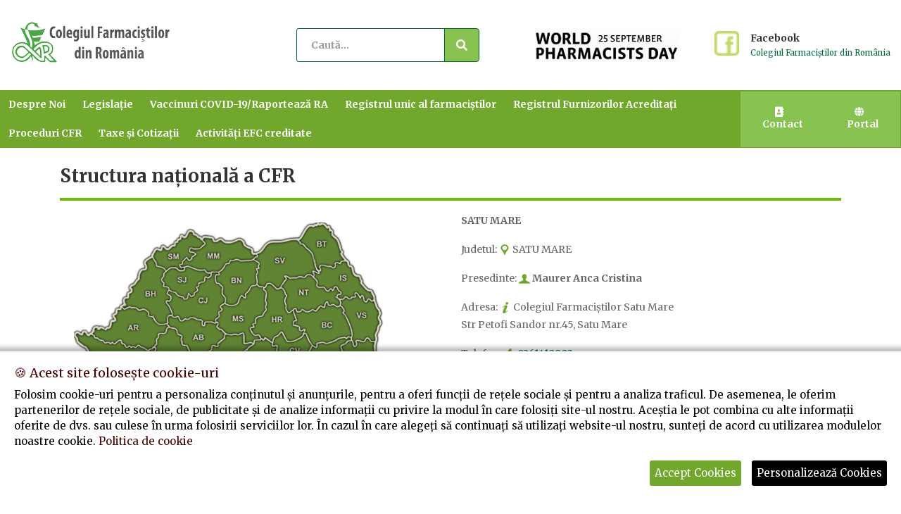

--- FILE ---
content_type: text/html; charset=utf-8
request_url: https://www.colegfarm.ro/structura&id=33
body_size: 25406
content:
 

<!DOCTYPE html PUBLIC "-//W3C//DTD XHTML 1.0 Transitional//EN" "http://www.w3.org/TR/xhtml1/DTD/xhtml1-transitional.dtd">

<html lang="ro" xmlns="http://www.w3.org/1999/xhtml" xml:lang="ro">
	<head>
		<base href="https://www.colegfarm.ro/" /><meta http-equiv="content-language"  content="ro" />		
		<meta http-equiv="X-UA-Compatible" content="IE=edge">
		<meta name="viewport" content="width=device-width, initial-scale=1">
		<meta name="author" content="INCOROM SRL" />
		<meta name="robots" content="NOODP"/>
		<meta name="GOOGLEBOT"  content="index, follow" />
		<meta name="revisit-after"  content="1 days" />
		<meta name="rating"  content="General" />
		<meta charset="utf-8">
		<title>Structura Nationala a CFR - Obtine datele de contact ale colegiilor judetene.</title><meta name="description" content="structura" />

<link rel="canonical" href="https://www.colegfarm.ro/structura"><!-- Favicon -->
<link rel="shortcut icon" href="images/favicon.png" />
<!-- Google Font -->
<link href="https://fonts.googleapis.com/css2?family=Merriweather:ital,wght@0,300;0,400;0,700;0,900;1,300;1,400;1,700&display=swap" rel="stylesheet">

<!-- CSS Global Compulsory (Do not remove)-->
<link rel="stylesheet" href="css/font-awesome/all.min.css" />
<link rel="stylesheet" href="css/flaticon/flaticon.css" />
<link rel="stylesheet" href="css/bootstrap/bootstrap.min.css" />

<!-- Page CSS Implementing Plugins (Remove the plugin CSS here if site does not use that feature)-->
<!-- <link rel="stylesheet" href="css/select2/select2.css" />
<link rel="stylesheet" href="css/datetimepicker/datetimepicker.min.css" /> -->
<link rel="stylesheet" href="css/owl-carousel/owl.carousel.min.css" />

<!-- Template Style -->
<link rel="stylesheet" href="css/style.css" />


<script src="jslibs/jquery-3.5.1.min.js"></script>
<!-- <script src="jslibs/jquery-1.4.2.min.js"></script> -->

<script src="jslibs/popper/popper.min.js"></script>
<script src="jslibs/bootstrap/bootstrap.min.js"></script>
<script src="jslibs/shuffle/shuffle.min.js"></script>
<script src="jslibs/magnific-popup/jquery.magnific-popup.min.js"></script>
    
<script src="jslibs/jquery.appear.js"></script>
<script src="jslibs/owl-carousel/owl.carousel.min.js"></script>
<!-- Template Scripts (Do not remove)-->
<script src="jslibs/custom.js"></script>
<script type="text/javascript" src="jslibs/jquery.maphilight.min.js"></script>

<script type="text/javascript">
jQuery(document).ready(function(){
    $(".map_rom").maphilight({stroke: false});    
});
</script>

<script type="text/javascript" src="jslibs/jquery.ihavecookies.js"></script> 
<script type="text/javascript">
var options = {
          title: "&#x1F36A; Acest site folosește cookie-uri",
      message: "Folosim cookie-uri pentru a personaliza conținutul și anunțurile, pentru a oferi funcții de rețele sociale și pentru a analiza traficul. De asemenea, le oferim partenerilor de rețele sociale, de publicitate și de analize informații cu privire la modul în care folosiți site-ul nostru. Aceștia le pot combina cu alte informații oferite de dvs. sau culese în urma folosirii serviciilor lor. În cazul în care alegeți să continuați să utilizați website-ul nostru, sunteți de acord cu utilizarea modulelor noastre cookie.",
      link: "politica-de-cookies",
      delay: 600,
      expires: 360, // 1 days
      cookieTypes: [
        {
          type: "Preferințe",
          value: "preferences",
          description: "Cookie-urile de preferință permit unui site să își amintească informații care se modifică după modul în care se comportă sau arată site-ul, precum limba dvs. preferată sau regiunea în care vă aflați, aplicații de chat, etc."
        },
        {
          type: "Statistici",
          value: "analytics",
          description: "Cookie-urile de statistică îi ajută pe proprietarii unui site să înțeleagă modul în care vizitatorii interacționează cu site-urile prin colectarea și raportarea informațiilor în mod anonim."
        },
        {
          type: "Marketing",
          value: "marketing",
          description: "Cookie-urile de marketing sunt utilizate pentru a-i urmări pe utilizatori de la un site la altul. Intenția este de a afișa anunțuri relevante și antrenante pentru utilizatorii individuali, așadar ele sunt mai valoroase pentru agențiile de puiblicitate și părțile terțe care se ocupă de publicitate."
        }
      ],
      onAccept: function(){
        var myPreferences = $.fn.ihavecookies.cookie();
        
        var default_preferencies = ["preferences", "analytics", "marketing"];
        
        $.each(myPreferences, function(i, v) {
          
          if (v == "preferences") {
             
          }
          else if (v == "analytics") {
            
          }
          else if (v == "marketing") {
            
          }
        });
      },
      moreInfoLabel: "Politica de cookie",
      acceptBtnLabel: "Accept Cookies",
      advancedBtnLabel: "Personalizează Cookies",
      uncheckBoxes: false, // Unchecks all checkboxes on page load that have class .ihavecookies
      cookieTypesTitle: "Alege Cookies",
      fixedCookieTypeLabel:"Necesare",
      fixedCookieTypeDesc: "These are cookies that are essential for the website to work correctly."
      }

$(document).ready(function () {

	$("body").ihavecookies(options);

    if ($.fn.ihavecookies.preference("marketing") === true) {
        
    }

    $("#ihavecookiesBtn").on("click", function(){
        $("body").ihavecookies(options, "reinit");
    });

    $(".icon_change").on("click",function(){
      // alert($(this).data("id"));
      $(".icon_change_"+$(this).data("id")).toggleClass("fas fa-plus-square fas fa-minus-square");
    });

});

</script>
<!-- Google tag (gtag.js) -->
<script async src="https://www.googletagmanager.com/gtag/js?id=G-RTLMEHYDNS"></script>
<script>
  window.dataLayer = window.dataLayer || [];
  function gtag(){dataLayer.push(arguments);}
  gtag('js', new Date());

  gtag('config', 'G-RTLMEHYDNS');
</script>

	</head>

	<body >
		<header class="header header-02 header-transparent header-sticky">
  <div class="container-fluid">
    <div class="row d-none d-lg-flex">
      <div class="col-md-3">
        <a class="navbar-brand" href="acasa">
          <h1><img class="img-fluid" src="images/logoo.png" alt="Colegiul Farmaciștilor din România"></h1>
        </a>
      </div>
      <div class="col-md-9 d-block d-md-flex justify-content-xl-end justify-content-center align-items-center">
        <div class="d-flex mr-3 mr-xl-5">
          <form action="cauta" method="post" name="search">
            <div class="ml-3">
              <span class="text-dark font-weight-bold"> </span>
               <div class="input-group col-md-12">
                  <input type="text" class="form-control brd_radd" id="search_colegfarm" name="key" placeholder="Caută...">
            			<div class="input-group-append" >
            				<button type="submit" class="input-group-text brd_src"><i class="fas fa-search"></i></button>
            			</div>
                </div> 
            </div>
          </form>
        </div>
        <div class="d-flex mr-3 mr-xl-5">
         
          <div class="ml-3">
            <img class="img-fluid" src="images/WPD_LOGO_ENG_CMYK-1.jpg">
          </div>
        </div>
        <a href="https://www.facebook.com/pages/category/Pharmaceuticals/Colegiul-Farmacistilor-din-Romania-2068686013461963/" target="_blank" rel="noopener">
        <div class="d-flex">
          <img src="images/ff.png"  width="35" height="35"/>
          <div class="ml-3">
            <span class="text-dark font-weight-bold">Facebook</span>
            <p class="mb-0 small">Colegiul Farmaciștilor din România</p>
          </div>
        </div></a>
      </div>
    </div>
  </div>
  <div class="main-header">
    <div class="container-fluid">
      <nav class="row navbar navbar-static-top navbar-expand-lg bg-primary">
        <a class="navbar-brand" href="acasa">
          <img class="img-fluid ml-3" src="images/home.png" alt="home_" width="40" height="40">
        </a>
         <!--  <a class="navbar-brand d-block d-lg-none" href="acasa">
              <img src="images/logo_small.png" alt="logo">
          </a> -->
        <button type="button" class="navbar-toggler" data-toggle="collapse" data-target=".navbar-collapse"><i class="fas fa-align-justify"></i></button>
        <div class="navbar-collapse collapse">
          <ul class="nav navbar-nav">
            <li class="nav-item dropdown active">
              <a class="nav-link" href="#" id="navbarDropdown" role="button" data-toggle="dropdown" aria-haspopup="true" aria-expanded="false">Despre Noi</a>
              <ul class="dropdown-menu" aria-labelledby="navbarDropdown">
                  <li><a class="dropdown-item" href="prezentare" title="Prezentare CFR">Prezentare</a></li>
                  <!-- <li ><a class="dropdown-item" href="organigrama" title="Organigramă CFR">Organigramă</a></li> -->
                  <li ><a class="dropdown-item" href="biroul-executiv" title="Biroul executiv">Biroul executiv</a></li>
                  <li><a class="dropdown-item" href="consiliul-national" title="Consiliul Național CFR">Consiliul Național</a></li>
                  <li><a class="dropdown-item" href="ccomisii-de-lucru" title="Comisii de lucru - CN al CFR">Comisii de lucru - CN al CFR</a></li>
			            <li><a class="dropdown-item" href="adunare-generala" title="Adunarea generală">Adunarea generală națională</a></li> 
                  <li><a class="dropdown-item" href="comisia-de-disciplina" title="Comisia Superioară de Disciplină">Comisia Superioară de Disciplină</a></li>
                  <li><a class="dropdown-item" href="comisia-de-cenzori" title="Comisia de Cenzori">Comisia de Cenzori</a></li>
              </ul>
            </li>
		        <li class="nav-item">
              <a class="nav-link" href="legislatie" title="Legislatie"> Legislație 
              </a>
            </li>

            <li class="nav-item dropdown active">
              <a class="nav-link" href="#" id="navbarDropdown" role="button" data-toggle="dropdown" aria-haspopup="true" aria-expanded="false">Vaccinuri COVID-19/Raportează RA</a>
              <ul class="dropdown-menu" aria-labelledby="navbarDropdown">
                  <li><a class="dropdown-item" href="https://covid19.anm.ro/" title="Raportează online o reacție adversă la vaccin COVID-19" target="_blank">Raportează online o reacție adversă la vaccin COVID-19</a></li>
                  <li ><a class="dropdown-item" href="vaccinuri-covid-19-in-ue" title="Vaccinuri Covid-19 în UE">Vaccinuri Covid-19 în UE</a></li>
                  <li ><a class="dropdown-item" href="https://www.colegfarm.ro/userfiles/file/Ghid QA pentru pacienţi privind raportarea RA vaccinuri COVID_V3_28.10.2021.pdf" title="Ghid privind raportarea de reactii adverse" target="_blank">Ghid privind raportarea de reactii adverse</a></li>
              </ul>
            </li> 

            <li class="nav-item">
              <a class="nav-link" target="_blank" href="https://tm-c.eu/CFR/RegNational" rel="noopener"> Registrul unic al farmaciștilor 
              </a>
            </li>
            <li class="nav-item">
              <a class="nav-link" target="_blank" href="https://tm-c.eu/CFR/RFA" rel="noopener"> Registrul Furnizorilor Acreditați
              </a>
            </li>
             <!-- <li class="nav-item dropdown">
              <a class="nav-link" href="#" id="navbarDropdown" role="button" data-toggle="dropdown" aria-haspopup="true" aria-expanded="false" title="Proceduri CFR">Proceduri CFR</a>
              <ul class="dropdown-menu" aria-labelledby="navbarDropdown">
                <li><a class="dropdown-item" href="documentatia-necesara">Documentația necesară</a></li>                
              </ul>
            </li> -->

            <li class="nav-item">
              <a class="nav-link" href="proceduri-cfr" title="Proceduri CFR">Proceduri CFR</a>
            </li>

            <li class="nav-item">
              <a class="nav-link" href="taxe-si-cotizatii" title="Taxe și Cotizații">Taxe și Cotizații</a>
            </li>		       
		        <li class="nav-item">
              <a class="nav-link" href="https://tm-c.eu/CFR/Evenimente" title="Activități EFC Creditate">Activități EFC creditate</a>
            </li>
            <li class="nav-item d-block d-sm-none">
              <a class="nav-link" href="contact">
               Contact 
              </a>
            </li>
            <li class="nav-item d-block d-sm-none">
              <a class="nav-link" href="https://portal.net-dd.com" target="_blank" title="Autentificare portal platformă informatică">
               Portal 
              </a>
            </li>
          </ul>
        </div>
        <div class="add-listing d-none d-sm-block">
          <a class="btn btn-secondory" href="contact"><i class="fa fa-address-book"></i>Contact</a>
        </div>
        <div class="add-listing d-none d-sm-block">
          <a class="btn btn-secondory" href="https://portal.net-dd.com/" target="_blank" style="margin-right:1px" title="Autentificare portal platformă informatică"><i class="fa fa-globe"></i>Portal</a>
        </div>
      </nav>
    </div>
  </div>
</header>
<!-- <section class="space-ptb"> -->
<section class="mt-4" style="min-height:600px">
    <div class="container">
        <div class="row">
         
		  	<div class="col-12">
		  		<div>
					<h2 class="text-center text-sm-center text-md-center text-lg-left text-xl-left txt_pag" style="text-transform:none;">Structura națională a CFR</h2>
				</div>
				<hr style="border: 2px solid #6ebb00;">
		  	</div>
          	<div class="col-xl-6 d-none d-sm-block">
	           
	            <div class="accordion mb-5" id="accordion">
	            						

					 <div style="float:left; padding-top:15px; width:580px; height:407px; background:url('images/mapbk.png') 0px 15px no-repeat; margin-left:20px;">
						
<img class="map_rom" src="images/map.png" usemap="#romania" width="518" height="366" border="0" />	

	<map id="romania" name="romania">
		<area shape="poly" alt="Sibiu" title="" coords="216.9,159.3,223.2,161.1,228.6,160.2,230.4,160.2,232.2,160.2,233.1,161.1,234.9,160.2,236.7,159.3,238.5,157.5,240.3,159.3,240.3,162,240.3,165.6,241.2,171,241.2,171.9,241.2,172.8,242.1,172.8,243.9,172.8,248.4,171.9,250.2,171.9,252,171.9,252,171.9,252.9,171.9,252.9,172.8,252.9,173.7,252,173.7,250.2,174.6,249.3,176.4,247.5,178.2,245.7,179.1,243,181.8,242.1,181.8,242.1,182.7,242.1,183.6,242.1,184.5,242.1,186.3,243,187.2,243,188.1,242.1,189,242.1,190.8,240.3,191.7,239.4,193.5,238.5,195.3,238.5,197.1,238.5,198,238.5,199.8,238.5,200.7,238.5,202.5,238.5,203.4,238.5,204.3,238.5,206.1,239.4,207,239.4,207,239.4,207.9,238.5,207.9,236.7,208.8,234,208.8,232.2,208.8,229.5,209.7,227.7,209.7,224.1,209.7,223.2,209.7,222.3,210.6,220.5,210.6,219.6,211.5,218.7,211.5,217.8,212.4,216.9,213.3,216,213.3,214.2,213.3,212.4,214.2,210.6,214.2,207.9,215.1,205.2,215.1,202.5,215.1,199.8,214.2,198,214.2,195.3,214.2,194.4,214.2,192.6,213.3,192.6,213.3,191.7,213.3,190.8,213.3,189,215.1,188.1,215.1,186.3,215.1,185.4,215.1,185.4,215.1,184.5,215.1,184.5,214.2,183.6,213.3,182.7,212.4,183.6,211.5,183.6,210.6,183.6,210.6,183.6,208.8,183.6,207.9,183.6,206.1,182.7,205.2,182.7,204.3,181.8,203.4,180.9,202.5,180.9,201.6,181.8,200.7,181.8,199.8,182.7,198.9,183.6,197.1,183.6,196.2,183.6,195.3,183.6,194.4,185.4,193.5,187.2,192.6,189,190.8,189.9,189.9,190.8,188.1,191.7,187.2,191.7,186.3,191.7,185.4,192.6,185.4,192.6,184.5,192.6,184.5,192.6,184.5,193.5,182.7,194.4,183.6,195.3,183.6,196.2,182.7,196.2,181.8,197.1,180.9,197.1,180,197.1,178.2,197.1,177.3,198,176.4,198.9,176.4,199.8,176.4,199.8,177.3,201.6,177.3,202.5,178.2,203.4,177.3,204.3,177.3,205.2,176.4,205.2,175.5,205.2,174.6,205.2,173.7,206.1,172.8,207,171.9,208.8,171,214.2,165.6,215.1,164.7,215.1,162.9,216,160.2" href="structura&id=35" target="_self"/>
	<area shape="poly" alt="Brasov" title=""	coords="257.4,171.9,257.4,170.1,258.3,168.3,258.3,168.3,260.1,168.3,263.7,168.3,265.5,168.3,266.4,168.3,266.4,168.3,266.4,168.3,266.4,167.4,266.4,166.5,267.3,166.5,267.3,167.4,268.2,168.3,269.1,168.3,270,168.3,270.9,168.3,270.9,167.4,271.8,166.5,271.8,166.5,271.8,165.6,271.8,165.6,281.7,171.9,281.7,171.9,280.8,174.6,280.8,175.5,281.7,175.5,282.6,176.4,284.4,176.4,285.3,176.4,286.2,176.4,286.2,175.5,287.1,175.5,287.1,175.5,288,175.5,287.1,176.4,287.1,176.4,287.1,178.2,287.1,183.6,286.2,185.4,287.1,187.2,287.1,188.1,287.1,189,287.1,189.9,287.1,190.8,290.7,195.3,292.5,197.1,294.3,198.9,294.3,199.8,294.3,198.9,294.3,198.9,295.2,198.9,295.2,198.9,296.1,198.9,297,198.9,297.9,198.9,297.9,198,298.8,198,299.7,198,300.6,198.9,301.5,199.8,314.1,208.8,314.1,208.8,314.1,207.9,315,208.8,315,208.8,315,208.8,315.9,209.7,315.9,210.6,315.9,210.6,317.7,212.4,317.7,212.4,317.7,214.2,317.7,215.1,317.7,216,316.8,216,315.9,216,314.1,216,313.2,214.2,312.3,214.2,310.5,213.3,309.6,212.4,308.7,212.4,307.8,213.3,307.8,214.2,307.8,215.1,306.9,218.7,305.1,218.7,305.1,219.6,305.1,220.5,304.2,220.5,303.3,219.6,301.5,217.8,301.5,216.9,298.8,215.1,298.8,216,297,216,297,216,295.2,216,293.4,216,291.6,216.9,290.7,216.9,288.9,217.8,287.1,218.7,286.2,218.7,284.4,219.6,283.5,219.6,281.7,220.5,281.7,219.6,280.8,219.6,280.8,220.5,279.9,221.4,279.9,222.3,279,223.2,278.1,225,277.2,225,276.3,224.1,275.4,225,274.5,225,274.5,225,273.6,224.1,272.7,222.3,271.8,220.5,271.8,218.7,270.9,216.9,270,216,268.2,214.2,266.4,212.4,264.6,210.6,263.7,210.6,262.8,210.6,261,210.6,259.2,209.7,256.5,209.7,251.1,209.7,249.3,209.7,248.4,208.8,247.5,207.9,246.6,208.8,245.7,208.8,244.8,207.9,243.9,207.9,243,207.9,243,207.9,242.1,206.1,242.1,205.2,241.2,203.4,241.2,201.6,240.3,200.7,240.3,198.9,240.3,198,240.3,197.1,240.3,196.2,240.3,196.2,241.2,195.3,241.2,194.4,242.1,193.5,242.1,193.5,243,192.6,243.9,191.7,244.8,189.9,243.9,189,243.9,187.2,243.9,186.3,243.9,185.4,243.9,184.5,243.9,183.6,244.8,183.6,245.7,182.7,246.6,181.8,247.5,180.9,248.4,179.1,249.3,178.2,251.1,177.3,252.9,176.4,253.8,176.4,255.6,173.7" href="structura&id=7" target="_self" />	
	<area shape="poly" alt="Bucuresti" title=""	coords="
	
	312.3,277.2,315,278.1,315.9,279,315.9,279,316.8,279,318.6,279,320.4,279,320.4,278.1,320.4,278.1,320.4,277.2,321.3,277.2,321.3,277.2,322.2,277.2,322.2,277.2,323.1,277.2,323.1,277.2,324,277.2,324.9,277.2,325.8,278.1,325.8,278.1,325.8,278.1,325.8,278.1,326.7,279,327.6,279,327.6,278.1,327.6,278.1,328.5,278.1,328.5,277.2,328.5,277.2,328.5,277.2,329.4,277.2,329.4,277.2,330.3,278.1,331.2,279,332.1,280.8,333,280.8,333,282.6,333,283.5,333,284.4,333,285.3,332.1,285.3,332.1,286.2,332.1,287.1,332.1,288.9,333,288.9,333,290.7,333.9,292.5,333,294.3,333,294.3,333,295.2,332.1,296.1,333,297.9,333,297.9,334.8,300.6,335.7,300.6,336.6,300.6,336.6,300.6,337.5,300.6,337.5,301.5,337.5,301.5,336.6,302.4,335.7,303.3,333.9,304.2,332.1,305.1,332.1,306,331.2,306.9,329.4,308.7,328.5,309.6,328.5,309.6,328.5,312.3,327.6,313.2,327.6,313.2,326.7,314.1,325.8,314.1,324.9,315,324,315,324,315.9,323.1,315.9,322.2,315.9,320.4,315,316.8,312.3,315,311.4,313.2,310.5,311.4,309.6,310.5,308.7,309.6,308.7,308.7,308.7,307.8,307.8,306.9,306,306,305.1,306.9,304.2,306.9,302.4,307.8,301.5,307.8,300.6,307.8,299.7,308.7,299.7,308.7,298.8,308.7,297,308.7,295.2,308.7,294.3,308.7,292.5,309.6,292.5,310.5,291.6,309.6,291.6,309.6,290.7,309.6,290.7,310.5,290.7,311.4,290.7,312.3,289.8,311.4,288.9,311.4,288,312.3,287.1,311.4,287.1,312.3,286.2,311.4,285.3,311.4,284.4,312.3,284.4,311.4,282.6,312.3,283.5,312.3,282.6,313.2,281.7,313.2,279.9,312.3,278.1
	
	
	
	
	" href="structura&id=10" target="_self" />
	<area shape="poly" alt="Constanta" title="" coords="
	419.4,273.6,421.2,273.6,422.1,274.5,423,275.4,424.8,275.4,424.8,275.4,425.7,275.4,426.6,275.4,427.5,275.4,427.5,275.4,428.4,273.6,429.3,273.6,429.3,271.8,429.3,270.9,428.4,270.9,429.3,270.9,431.1,272.7,432,272.7,432.9,272.7,434.7,273.6,436.5,274.5,437.4,274.5,437.4,275.4,437.4,276.3,437.4,277.2,437.4,278.1,437.4,279,437.4,279,437.4,279.9,438.3,279.9,438.3,279.9,439.2,279.9,441,280.8,441.9,280.8,442.8,279.9,443.7,279.9,444.6,279.9,445.5,280.8,446.4,281.7,446.4,282.6,447.3,282.6,448.2,283.5,450,284.4,450.9,284.4,452.7,284.4,454.5,284.4,459,282.6,461.7,281.7,464.4,280.8,465.3,279.9,466.2,279.9,467.1,279,468,279.9,467.1,280.8,467.1,281.7,467.1,282.6,467.1,282.6,466.2,283.5,466.2,284.4,467.1,284.4,467.1,285.3,467.1,286.2,466.2,287.1,464.4,288,465.3,288.9,465.3,288.9,466.2,288.9,466.2,289.8,467.1,289.8,467.1,290.7,467.1,291.6,466.2,292.5,466.2,294.3,467.1,295.2,467.1,295.2,467.1,296.1,467.1,297,468,296.1,468,297,468,297.9,466.2,298.8,465.3,301.5,463.5,304.2,460.8,306,460.8,306.9,460.8,307.8,460.8,309.6,460.8,313.2,462.6,316.8,461.7,319.5,460.8,321.3,461.7,329.4,462.6,331.2,462.6,333.9,463.5,338.4,460.8,341.1,460.8,342.9,459.9,350.1,459,351.9,450,351.9,438.3,349.2,429.3,343.8,427.5,340.2,425.7,335.7,425.7,333,423.9,331.2,422.1,331.2,420.3,333,418.5,333.9,415.8,335.7,414,334.8,412.2,334.8,410.4,330.3,408.6,328.5,407.7,327.6,405.9,328.5,405,329.4,404.1,332.1,403.2,333,400.5,333.9,397.8,333.9,396,332.1,394.2,330.3,389.7,327.6,387.9,325.8,388.8,324.9,395.1,324.9,396.9,324.9,400.5,322.2,403.2,319.5,411.3,318.6,413.1,318.6,415.8,316.8,416.7,315.9,422.1,315.9,426.6,311.4,428.4,308.7,427.5,305.1,429.3,304.2,433.8,298.8,432.9,296.1,431.1,292.5,429.3,290.7,429.3,292.5,428.4,292.5,427.5,292.5,426.6,291.6,426.6,289.8,429.3,288,428.4,284.4,426.6,281.7,423.9,279.9,421.2,279,419.4,278.1,419.4,275.4
	" href="structura&id=15" target="_self" />
	<area shape="poly" alt="Arad" title="" coords="
	68.4,121.5,71.1,124.2,72,124.2,73.8,124.2,78.3,121.5,79.2,121.5,81,122.4,81.9,122.4,87.3,122.4,90.9,125.1,93.6,126,95.4,126,97.2,125.1,99,125.1,101.7,125.1,104.4,127.8,104.4,133.2,105.3,134.1,107.1,135,108,135,108.9,135.9,109.8,135.9,110.7,135,112.5,136.8,116.1,143.1,119.7,145.8,124.2,146.7,130.5,145.8,131.4,144.9,134.1,148.5,133.2,148.5,132.3,148.5,131.4,150.3,130.5,151.2,130.5,153.9,130.5,155.7,129.6,156.6,128.7,156.6,125.1,156.6,120.6,156.6,119.7,157.5,118.8,158.4,118.8,160.2,118.8,162,118.8,162,117.9,162.9,117,164.7,117,166.5,117,171.9,116.1,172.8,115.2,173.7,114.3,173.7,114.3,175.5,114.3,176.4,112.5,176.4,111.6,176.4,111.6,178.2,109.8,178.2,108.9,178.2,107.1,178.2,107.1,180.9,106.2,180.9,105.3,180.9,103.5,179.1,99,176.4,98.1,175.5,95.4,175.5,93.6,173.7,91.8,171.9,90.9,171.9,91.8,172.8,91.8,172.8,90,172.8,90,174.6,88.2,176.4,87.3,176.4,86.4,176.4,85.5,174.6,83.7,174.6,82.8,174.6,82.8,175.5,81.9,176.4,81,176.4,79.2,173.7,78.3,173.7,77.4,174.6,75.6,175.5,75.6,176.4,75.6,176.4,74.7,175.5,73.8,173.7,72.9,171.9,71.1,171.9,70.2,171.9,69.3,171,69.3,170.1,68.4,168.3,68.4,165.6,65.7,165.6,63.9,166.5,63,167.4,57.6,171,57.6,171,56.7,171,55.8,170.1,54.9,169.2,54,169.2,53.1,170.1,53.1,170.1,53.1,171,51.3,171,51.3,170.1,51.3,169.2,49.5,169.2,47.7,169.2,46.8,169.2,45.9,170.1,44.1,169.2,43.2,169.2,42.3,167.4,41.4,166.5,37.8,166.5,33.3,162.9,31.5,162.9,29.7,162,28.8,160.2,27,159.3,27,157.5,27.9,156.6,29.7,155.7,29.7,151.2,30.6,150.3,32.4,151.2,33.3,152.1,34.2,153.9,36.9,153,38.7,151.2,42.3,152.1,45,153.9,46.8,153.9,47.7,152.1,51.3,152.1,53.1,150.3,54,147.6,54,144.9,54,142.2,55.8,143.1,59.4,141.3,60.3,137.7,60.3,136.8,59.4,135,57.6,133.2,59.4,132.3,62.1,130.5,62.1,129.6,62.1,127.8,61.2,126,62.1,125.1,65.7,125.1,67.5,125.1,67.5,122.4
	" href="structura&id=2" target="_self" />
	<area shape="poly" alt="Iasi" title="" coords="
	387.9,56.7,387.9,61.2,389.7,63,391.5,63.9,393.3,63.9,394.2,63.9,394.2,67.5,396,72,396,73.8,396.9,75.6,398.7,76.5,399.6,77.4,402.3,78.3,403.2,77.4,405,78.3,405.9,78.3,405.9,80.1,406.8,82.8,406.8,83.7,406.8,85.5,407.7,87.3,408.6,90,413.1,94.5,417.6,98.1,419.4,98.1,422.1,98.1,423,100.8,424.8,106.2,424.8,108.9,424.8,109.8,423.9,110.7,423,110.7,422.1,109.8,420.3,107.1,420.3,107.1,417.6,108,417.6,108.9,416.7,111.6,414.9,111.6,414,111.6,412.2,108,412.2,105.3,411.3,103.5,410.4,102.6,408.6,103.5,407.7,104.4,407.7,105.3,406.8,104.4,405,101.7,403.2,99.9,401.4,98.1,399.6,99,398.7,99.9,398.7,101.7,398.7,104.4,394.2,105.3,391.5,108,387.9,105.3,385.2,104.4,383.4,107.1,381.6,108,378,108,376.2,107.1,375.3,105.3,375.3,104.4,376.2,103.5,378.9,103.5,379.8,102.6,380.7,101.7,380.7,99.9,379.8,98.1,378,96.3,377.1,95.4,376.2,93.6,375.3,91.8,374.4,90.9,372.6,90.9,370.8,90.9,369.9,91.8,369,92.7,369,95.4,368.1,95.4,368.1,95.4,367.2,93.6,366.3,93.6,364.5,93.6,363.6,94.5,362.7,94.5,361.8,95.4,360.9,95.4,360,96.3,359.1,94.5,355.5,90.9,347.4,90.9,347.4,90,346.5,89.1,347.4,88.2,347.4,83.7,346.5,81.9,342,78.3,342,72.9,342,72,342,70.2,342.9,72,343.8,72,345.6,72,346.5,72.9,348.3,73.8,350.1,72.9,349.2,71.1,349.2,70.2,350.1,69.3,351.9,69.3,351.9,67.5,351.9,65.7,351,63.9,351,63,351.9,62.1,353.7,62.1,356.4,63,357.3,63,359.1,63.9,361.8,63.9,362.7,63.9,364.5,63.9,364.5,63,366.3,64.8,368.1,65.7,369,65.7,369.9,65.7,371.7,65.7,371.7,63.9,372.6,63,372.6,62.1,372.6,61.2,372.6,59.4,372.6,59.4,372.6,58.5,374.4,58.5,375.3,58.5,377.1,58.5,376.2,59.4,378.9,60.3,379.8,59.4,379.8,58.5,380.7,57.6,380.7,56.7,381.6,55.8,383.4,55.8,387,55.8
	" href="structura&id=25" target="_self" />
	<area shape="poly" alt="Gorj" title="" coords="
	124.2,239.4,128.7,234,130.5,234,132.3,234,136.8,234,156.6,234,158.4,233.1,164.7,231.3,165.6,230.4,166.5,230.4,168.3,230.4,171.9,231.3,172.8,231.3,173.7,230.4,176.4,229.5,177.3,229.5,177.3,228.6,178.2,229.5,179.1,230.4,180,231.3,191.7,230.4,192.6,230.4,192.6,231.3,192.6,233.1,189.9,234.9,189.9,236.7,189.9,238.5,190.8,240.3,191.7,241.2,191.7,242.1,191.7,243.9,190.8,244.8,190.8,246.6,189.9,247.5,189.9,249.3,190.8,250.2,191.7,250.2,189.9,251.1,189,253.8,187.2,255.6,186.3,258.3,186.3,261,186.3,265.5,188.1,266.4,188.1,270.9,188.1,273.6,188.1,275.4,187.2,277.2,186.3,278.1,183.6,278.1,184.5,279,184.5,280.8,185.4,282.6,184.5,282.6,184.5,282.6,184.5,283.5,184.5,285.3,184.5,285.3,182.7,286.2,179.1,286.2,177.3,284.4,175.5,284.4,174.6,284.4,173.7,285.3,172.8,286.2,171,288,170.1,288,164.7,281.7,162.9,280.8,160.2,279,156.6,278.1,153.9,277.2,152.1,277.2,151.2,277.2,150.3,277.2,145.8,270.9,144,270,142.2,268.2,140.4,266.4,139.5,262.8,141.3,258.3,141.3,256.5,140.4,254.7,135.9,250.2,133.2,247.5,130.5,246.6,128.7,246.6,128.7,247.5,127.8,246.6,127.8,244.8,127.8,243.9,125.1,241.2,124.2,240.3
	" href="structura&id=21" target="_self" />
	<area shape="poly" alt="Mehedinti" title="" coords="
	126.9,249.3,131.4,250.2,133.2,251.1,136.8,254.7,138.6,256.5,138.6,257.4,138.6,259.2,138.6,261.9,137.7,262.8,137.7,264.6,138.6,267.3,138.6,269.1,142.2,272.7,144.9,273.6,145.8,275.4,147.6,278.1,149.4,279.9,151.2,280.8,153.9,280.8,155.7,280.8,158.4,281.7,160.2,282.6,162.9,283.5,164.7,284.4,165.6,286.2,165.6,287.1,166.5,288,168.3,288.9,169.2,288.9,169.2,289.8,169.2,290.7,167.4,290.7,166.5,290.7,164.7,289.8,162.9,288.9,162,288.9,161.1,290.7,159.3,292.5,158.4,294.3,155.7,297,154.8,297.9,153.9,299.7,153.9,300.6,154.8,301.5,154.8,302.4,156.6,303.3,156.6,304.2,150.3,308.7,150.3,309.6,149.4,310.5,149.4,311.4,148.5,312.3,149.4,313.2,150.3,314.1,150.3,320.4,150.3,321.3,146.7,320.4,145.8,320.4,144.9,320.4,144.9,321.3,144,322.2,143.1,322.2,143.1,323.1,142.2,323.1,141.3,323.1,140.4,323.1,137.7,321.3,133.2,315.9,131.4,315.9,129.6,315,128.7,310.5,128.7,309.6,126.9,308.7,124.2,306.9,122.4,306.9,121.5,306.9,120.6,306.9,119.7,305.1,118.8,302.4,118.8,300.6,118.8,298.8,117.9,297.9,117,297,116.1,296.1,117,295.2,117.9,296.1,117.9,297,118.8,297,119.7,297,120.6,296.1,121.5,295.2,121.5,294.3,121.5,292.5,122.4,291.6,122.4,291.6,122.4,291.6,124.2,292.5,125.1,293.4,126.9,294.3,129.6,294.3,130.5,292.5,132.3,292.5,133.2,291.6,133.2,288.9,133.2,287.1,133.2,286.2,132.3,285.3,130.5,283.5,128.7,283.5,126.9,281.7,126,280.8,124.2,280.8,123.3,279.9,120.6,278.1,119.7,276.3,118.8,274.5,117,273.6,116.1,273.6,115.2,272.7,114.3,272.7,113.4,273.6,112.5,273.6,112.5,274.5,112.5,275.4,111.6,276.3,109.8,276.3,108,276.3,107.1,276.3,105.3,278.1,102.6,282.6,101.7,283.5,99.9,285.3,99.9,287.1,99,289.8,98.1,290.7,97.2,292.5,96.3,291.6,95.4,289.8,94.5,288.9,94.5,288,93.6,286.2,95.4,286.2,96.3,287.1,97.2,287.1,99,285.3,99,283.5,99,279,99,278.1,101.7,273.6,101.7,270.9,101.7,270,102.6,268.2,103.5,268.2,104.4,268.2,106.2,270,108,270.9,108.9,272.7,110.7,272.7,112.5,272.7,114.3,270.9,116.1,268.2,121.5,259.2,122.4,257.4,126.9,250.2
	
	" href="structura&id=28" target="_self" />
	<area shape="poly" alt="Dolj" title="" coords="
	162,291.6,164.7,292.5,164.7,293.4,166.5,292.5,170.1,293.4,171,292.5,171,291.6,171,289.8,173.7,288,175.5,288,176.4,288,178.2,288,180,288,185.4,288,186.3,288,186.3,287.1,186.3,284.4,187.2,282.6,187.2,281.7,187.2,279,187.2,279,189,283.5,190.8,284.4,194.4,287.1,195.3,287.1,196.2,291.6,196.2,293.4,194.4,295.2,193.5,297,193.5,299.7,195.3,302.4,198,305.1,201.6,305.1,202.5,306,203.4,308.7,203.4,311.4,212.4,319.5,210.6,333,214.2,336.6,211.5,337.5,211.5,338.4,212.4,340.2,211.5,341.1,211.5,342,210.6,346.5,207,351,206.1,351.9,206.1,356.4,205.2,356.4,201.6,352.8,198,351.9,195.3,351,192.6,351,191.7,351,189,350.1,186.3,347.4,177.3,347.4,167.4,342.9,159.3,342.9,153.9,345.6,152.1,346.5,141.3,346.5,137.7,343.8,136.8,343.8,135.9,341.1,135.9,339.3,137.7,338.4,141.3,336.6,144.9,333.9,146.7,333,148.5,329.4,147.6,327.6,146.7,324.9,145.8,324.9,144.9,324,144.9,323.1,147.6,323.1,151.2,323.1,153,322.2,153,320.4,153,317.7,153,315.9,153,313.2,152.1,312.3,152.1,311.4,159.3,305.1,159.3,303.3,158.4,302.4,158.4,301.5,156.6,300.6,156.6,298.8,156.6,297.9,160.2,295.2,161.1,294.3
	" href="structura&id=18" target="_self" />
	<area shape="poly" alt="Valcea" title="" coords="
	180.9,227.7,181.8,220.5,182.7,220.5,184.5,219.6,185.4,218.7,188.1,217.8,190.8,217.8,191.7,216,194.4,216,197.1,217.8,211.5,217.8,214.2,216.9,217.8,216,220.5,213.3,223.2,213.3,226.8,212.4,229.5,212.4,230.4,212.4,231.3,217.8,229.5,219.6,227.7,220.5,227.7,238.5,227.7,240.3,228.6,242.1,230.4,243,229.5,259.2,228.6,261.9,226.8,265.5,225.9,266.4,225,264.6,224.1,263.7,222.3,263.7,222.3,264.6,220.5,266.4,216.9,274.5,216,278.1,216.9,284.4,218.7,285.3,218.7,287.1,218.7,288,217.8,287.1,216,285.3,215.1,285.3,215.1,286.2,215.1,288,213.3,289.8,211.5,289.8,207.9,290.7,206.1,294.3,204.3,294.3,202.5,292.5,201.6,291.6,199.8,291.6,198.9,291.6,198,286.2,195.3,283.5,190.8,281.7,189,276.3,190.8,275.4,191.7,272.7,190.8,269.1,189.9,266.4,189,263.7,188.1,260.1,189,258.3,189.9,255.6,191.7,253.8,192.6,252.9,193.5,251.1,193.5,246.6,195.3,243.9,194.4,240.3,192.6,239.4,191.7,237.6,193.5,234.9,194.4,231.3,194.4,230.4,193.5,228.6,191.7,227.7,188.1,227.7
	
	" href="structura&id=41" target="_self" />
	<area shape="poly" alt="Arges" title="" coords="
	
	233.1,211.5,236.7,211.5,237.6,211.5,238.5,210.6,240.3,208.8,243,209.7,247.5,211.5,249.3,211.5,252,212.4,261.9,212.4,264.6,214.2,270,218.7,269.1,221.4,270.9,224.1,271.8,225.9,272.7,225.9,273.6,227.7,271.8,234,271.8,235.8,270.9,237.6,270.9,239.4,269.1,243,268.2,243,266.4,240.3,267.3,240.3,264.6,237.6,265.5,238.5,264.6,238.5,263.7,240.3,263.7,255.6,264.6,256.5,264.6,259.2,265.5,276.3,267.3,279.9,268.2,281.7,267.3,281.7,266.4,281.7,265.5,282.6,264.6,283.5,265.5,285.3,270,291.6,270.9,296.1,270,298.8,269.1,299.7,269.1,300.6,268.2,299.7,267.3,299.7,265.5,299.7,253.8,305.1,252,305.1,252,305.1,251.1,304.2,249.3,304.2,246.6,304.2,245.7,303.3,243.9,300.6,241.2,279.9,242.1,279.9,241.2,278.1,240.3,278.1,237.6,276.3,236.7,275.4,234.9,272.7,234,270,234,267.3,234.9,265.5,234,265.5,232.2,265.5,231.3,265.5,230.4,266.4,229.5,267.3,228.6,269.1,227.7,270,226.8,270,226.8,270,226.8,269.1,227.7,267.3,229.5,265.5,230.4,264.6,230.4,262.8,231.3,260.1,232.2,241.2,231.3,240.3,231.3,240.3,230.4,238.5,230.4,223.2,230.4,221.4,231.3,221.4,233.1,220.5,234,218.7,233.1,216
	
	" href="structura&id=3" target="_self" />
	<area shape="poly" alt="Olt" title="" coords="
	231.3,268.2,232.2,272.7,233.1,274.5,233.1,275.4,237.6,278.1,238.5,278.1,239.4,281.7,239.4,284.4,239.4,287.1,241.2,297.9,241.2,301.5,242.1,300.6,242.1,300.6,243,303.3,244.8,306,244.8,306,247.5,306,249.3,306,248.4,306.9,246.6,307.8,245.7,308.7,246.6,310.5,247.5,311.4,247.5,313.2,246.6,315,244.8,318.6,244.8,321.3,246.6,323.1,247.5,324.9,247.5,325.8,248.4,326.7,248.4,327.6,245.7,326.7,243.9,326.7,243,326.7,242.1,328.5,240.3,329.4,240.3,330.3,239.4,331.2,238.5,332.1,237.6,332.1,236.7,332.1,236.7,333,234.9,333,233.1,334.8,233.1,336.6,235.8,342.9,237.6,346.5,238.5,346.5,240.3,349.2,242.1,349.2,243,350.1,243,351,242.1,351,241.2,351,240.3,352.8,239.4,352.8,238.5,353.7,238.5,354.6,237.6,355.5,237.6,355.5,234.9,353.7,232.2,351.9,230.4,351.9,227.7,351,226.8,351.9,223.2,353.7,222.3,355.5,220.5,356.4,217.8,358.2,216,358.2,212.4,358.2,209.7,358.2,208.8,357.3,207.9,356.4,207.9,354.6,208.8,353.7,208.8,352.8,210.6,351,212.4,349.2,213.3,346.5,213.3,344.7,213.3,343.8,214.2,342.9,215.1,341.1,214.2,339.3,214.2,339.3,216,339.3,216.9,338.4,216.9,336.6,216,335.7,214.2,333.9,213.3,332.1,215.1,319.5,205.2,309.6,205.2,306,205.2,304.2,203.4,303.3,203.4,303.3,200.7,302.4,198.9,301.5,198,301.5,197.1,300.6,196.2,298.8,196.2,297,197.1,296.1,198,294.3,198.9,294.3,199.8,293.4,201.6,294.3,201.6,295.2,203.4,295.2,204.3,296.1,205.2,297,207,296.1,207.9,295.2,209.7,292.5,212.4,292.5,212.4,292.5,213.3,292.5,215.1,291.6,215.1,290.7,215.1,289.8,216,288.9,216.9,288.9,217.8,289.8,218.7,289.8,219.6,289.8,220.5,288.9,221.4,286.2,220.5,284.4,219.6,283.5,218.7,280.8,218.7,279,218.7,277.2,219.6,273.6,221.4,270.9,223.2,268.2,223.2,267.3,224.1,268.2,225,269.1,224.1,270,225,270.9,225.9,272.7,226.8,272.7,229.5,271.8,229.5,270.9,231.3,269.1
	
	" href="structura&id=31" target="_self" />
	
	<area shape="poly" alt="Dambovita" title="" coords="
	280.8,224.1,279.9,228.6,280.8,229.5,283.5,233.1,284.4,234,284.4,235.8,284.4,241.2,284.4,242.1,285.3,243.9,288,245.7,293.4,252.9,292.5,255.6,292.5,258.3,293.4,261,295.2,261.9,296.1,261.9,297.9,261.9,299.7,262.8,300.6,263.7,301.5,266.4,301.5,267.3,299.7,267.3,299.7,268.2,298.8,268.2,298.8,270,298.8,271.8,300.6,272.7,302.4,273.6,303.3,273.6,305.1,273.6,305.1,271.8,306,272.7,307.8,274.5,309.6,277.2,311.4,280.8,310.5,282.6,309.6,283.5,309.6,284.4,309.6,285.3,309.6,287.1,310.5,288,310.5,288.9,308.7,289.8,307.8,290.7,307.8,291.6,306.9,293.4,304.2,293.4,299.7,292.5,298.8,293.4,296.1,294.3,295.2,294.3,292.5,292.5,290.7,290.7,288.9,290.7,288,291.6,286.2,292.5,285.3,294.3,284.4,294.3,282.6,294.3,282.6,295.2,281.7,295.2,279.9,295.2,279,294.3,277.2,295.2,276.3,296.1,276.3,297,275.4,299.7,275.4,299.7,274.5,300.6,272.7,302.4,270.9,303.3,270,303.3,270,302.4,271.8,300.6,272.7,297.9,272.7,296.1,273.6,291.6,271.8,289.8,270.9,288,269.1,286.2,268.2,285.3,267.3,283.5,268.2,283.5,270,283.5,270,281.7,270,279.9,270,279.9,269.1,278.1,268.2,276.3,268.2,276.3,267.3,273.6,268.2,261.9,268.2,258.3,268.2,256.5,267.3,256.5,266.4,254.7,266.4,246.6,266.4,245.7,268.2,246.6,270.9,244.8,271.8,241.2,272.7,239.4,272.7,237.6,273.6,234.9,274.5,233.1,274.5,231.3,275.4,229.5,275.4,228.6,275.4,226.8,276.3,226.8,277.2,226.8,278.1,226.8
	
	" href="structura&id=17" target="_self" />
	<area shape="poly" alt="Teleorman" title="" coords="
	
	248.4,308.7,251.1,306.9,254.7,306.9,266.4,301.5,266.4,301.5,267.3,303.3,269.1,305.1,270.9,306,270,305.1,271.8,305.1,273.6,304.2,276.3,303.3,277.2,300.6,277.2,299.7,278.1,297.9,279,297,279.9,297,280.8,297.9,281.7,298.8,282.6,299.7,282.6,300.6,279.9,302.4,279.9,304.2,280.8,308.7,281.7,310.5,284.4,313.2,286.2,313.2,288,312.3,289.8,312.3,290.7,314.1,292.5,315.9,294.3,315,295.2,315,294.3,316.8,293.4,317.7,293.4,317.7,292.5,320.4,292.5,322.2,293.4,324,295.2,324.9,296.1,325.8,296.1,326.7,291.6,328.5,291.6,329.4,290.7,330.3,290.7,332.1,289.8,335.7,290.7,339.3,289.8,341.1,290.7,342,291.6,342,291.6,344.7,291.6,348.3,291.6,350.1,293.4,351.9,294.3,357.3,293.4,358.2,291.6,359.1,291.6,360,289.8,361.8,288.9,363.6,277.2,364.5,275.4,360.9,272.7,359.1,270.9,358.2,263.7,359.1,262.8,359.1,261,357.3,258.3,355.5,256.5,354.6,252,355.5,250.2,356.4,246.6,357.3,243.9,357.3,241.2,357.3,240.3,357.3,239.4,355.5,240.3,354.6,243,353.7,245.7,353.7,245.7,351,245.7,349.2,244.8,348.3,243,347.4,239.4,342.9,237.6,340.2,236.7,338.4,235.8,335.7,235.8,335.7,236.7,334.8,240.3,334.8,241.2,332.1,242.1,330.3,244.8,330.3,247.5,329.4,250.2,329.4,251.1,328.5,250.2,324.9,249.3,324,248.4,321.3,247.5,320.4,248.4,316.8,248.4,315.9,250.2,314.1,249.3,312.3,249.3,308.7
	" href="structura&id=37" target="_self" />
	<area shape="poly" alt="Giurgiu" title="" coords="
	
	282.6,296.1,286.2,296.1,287.1,296.1,287.1,295.2,288,293.4,288.9,293.4,289.8,293.4,290.7,293.4,293.4,296.1,295.2,296.1,297.9,296.1,299.7,296.1,300.6,295.2,302.4,295.2,306,295.2,306.9,295.2,306.9,296.1,306.9,297.9,305.1,300.6,305.1,302.4,304.2,304.2,304.2,306.9,305.1,309.6,322.2,318.6,323.1,319.5,324,317.7,325.8,316.8,327.6,315.9,328.5,315.9,335.7,323.1,336.6,325.8,334.8,327.6,333.9,329.4,333.9,331.2,332.1,332.1,331.2,332.1,328.5,332.1,327.6,333,325.8,333,322.2,333.9,320.4,334.8,317.7,337.5,307.8,347.4,307.8,350.1,307.8,351.9,306,351.9,303.3,352.8,299.7,357.3,297.9,358.2,297,358.2,296.1,351.9,295.2,350.1,293.4,347.4,294.3,342.9,293.4,341.1,291.6,338.4,292.5,332.1,294.3,330.3,296.1,329.4,297.9,327.6,297.9,325.8,297,324,296.1,322.2,294.3,320.4,295.2,321.3,295.2,317.7,297,317.7,297,314.1,296.1,312.3,294.3,312.3,293.4,313.2,293.4,311.4,291.6,308.7,286.2,310.5,291.6,310.5,286.2,310.5,285.3,310.5,283.5,307.8,282.6,306,282.6,306,281.7,304.2,283.5,303.3,284.4,301.5,285.3,300.6,285.3,299.7,285.3,299.7,284.4,298.8,283.5,297,282.6,297
	" href="structura&id=20" target="_self" />
	<area shape="poly" alt="Prahova" title="" coords="
	282.6,222.3,287.1,221.4,289.8,220.5,292.5,219.6,294.3,218.7,297.9,218.7,299.7,218.7,301.5,220.5,302.4,221.4,303.3,222.3,304.2,223.2,307.8,222.3,307.8,220.5,308.7,218.7,309.6,216,309.6,215.1,310.5,216,313.2,216.9,315.9,218.7,317.7,218.7,318.6,220.5,320.4,222.3,320.4,227.7,320.4,228.6,324,233.1,324,235.8,324.9,240.3,326.7,242.1,330.3,243.9,331.2,245.7,333,245.7,334.8,245.7,335.7,244.8,336.6,243.9,336.6,249.3,337.5,252,339.3,252.9,342,254.7,343.8,256.5,343.8,257.4,343.8,258.3,342,260.1,342.9,261.9,343.8,263.7,345.6,264.6,345.6,265.5,343.8,266.4,342.9,266.4,341.1,270,339.3,270,333,270,327.6,276.3,325.8,274.5,324,274.5,320.4,275.4,320.4,275.4,316.8,275.4,314.1,276.3,313.2,275.4,312.3,275.4,308.7,270.9,306.9,269.1,306.9,270.9,304.2,270.9,304.2,270.9,302.4,271.8,301.5,270.9,301.5,269.1,303.3,269.1,304.2,268.2,304.2,264.6,303.3,262.8,301.5,261,299.7,260.1,297.9,260.1,297,260.1,296.1,260.1,296.1,260.1,295.2,259.2,295.2,256.5,295.2,252.9,294.3,251.1,288,242.1,287.1,241.2,287.1,238.5,287.1,236.7,287.1,234,285.3,231.3,283.5,229.5,282.6,227.7,282.6,224.1
	
	" href="structura&id=32" target="_self" />
	<area shape="poly" alt="Buzau" title="" coords="
	
	335.7,193.5,337.5,195.3,338.4,197.1,339.3,199.8,339.3,202.5,342,207,346.5,210.6,348.3,211.5,349.2,211.5,351,209.7,352.8,209.7,353.7,210.6,360,216.9,364.5,216,370.8,221.4,373.5,220.5,373.5,219.6,374.4,219.6,374.4,221.4,375.3,224.1,377.1,223.2,378,222.3,378.9,222.3,381.6,223.2,383.4,225.9,385.2,227.7,387,226.8,388.8,226.8,389.7,225.9,391.5,225.9,390.6,229.5,389.7,229.5,389.7,233.1,387,234,387,234.9,386.1,236.7,385.2,238.5,384.3,239.4,380.7,238.5,378.9,237.6,377.1,235.8,375.3,237.6,373.5,242.1,373.5,244.8,374.4,246.6,376.2,246.6,378,247.5,378.9,248.4,378.9,251.1,378.9,252.9,379.8,254.7,383.4,257.4,384.3,259.2,383.4,261.9,381.6,266.4,381.6,267.3,381.6,269.1,381.6,272.7,380.7,271.8,379.8,271.8,378.9,271.8,378,271.8,378,272.7,378,274.5,378,276.3,377.1,276.3,376.2,275.4,374.4,272.7,373.5,270.9,371.7,270.9,370.8,270,369,271.8,367.2,271.8,366.3,271.8,364.5,270,363.6,270.9,361.8,270.9,360,269.1,357.3,270,356.4,270,353.7,270.9,351,270.9,350.1,268.2,344.7,261,344.7,260.1,345.6,258.3,347.4,257.4,346.5,255.6,344.7,253.8,341.1,252,339.3,250.2,338.4,243.9,337.5,242.1,335.7,241.2,334.8,242.1,334.8,242.1,333.9,243,333,243,332.1,243,331.2,242.1,330.3,240.3,328.5,240.3,326.7,238.5,326.7,236.7,326.7,233.1,325.8,231.3,324.9,229.5,323.1,228.6,322.2,227.7,322.2,225,323.1,222.3,322.2,220.5,321.3,219.6,319.5,217.8,319.5,217.8,319.5,216,319.5,214.2,319.5,212.4,320.4,210.6,322.2,209.7,324,209.7,326.7,209.7,327.6,210.6,328.5,211.5,330.3,210.6,331.2,209.7,332.1,208.8,332.1,207,333,203.4,333.9,200.7,334.8,196.2
	" href="structura&id=11" target="_self" />
	<area shape="poly" alt="Ilfov" title="" coords="
	
	346.5,267.3,348.3,270.9,350.1,272.7,352.8,273.6,354.6,272.7,357.3,272.7,358.2,271.8,359.1,271.8,361.8,272.7,363.6,272.7,364.5,272.7,366.3,274.5,369,273.6,371.7,273.6,372.6,273.6,373.5,275.4,375.3,278.1,377.1,279,378.9,279,378.9,278.1,378.9,276.3,379.8,274.5,380.7,274.5,380.7,275.4,382.5,276.3,384.3,276.3,386.1,276.3,387,274.5,388.8,273.6,388.8,273.6,389.7,273.6,392.4,273.6,396,273.6,400.5,273.6,403.2,273.6,405.9,273.6,408.6,274.5,409.5,273.6,410.4,273.6,411.3,271.8,412.2,270.9,414,270.9,413.1,272.7,414,273.6,415.8,273.6,417.6,276.3,417.6,278.1,419.4,280.8,422.1,281.7,423.9,282.6,426.6,284.4,426.6,286.2,425.7,288,424.8,289.8,423.9,291.6,424.8,292.5,425.7,294.3,427.5,294.3,427.5,294.3,429.3,294.3,431.1,297,431.1,299.7,425.7,304.2,423,304.2,420.3,303.3,418.5,303.3,416.7,302.4,414.9,302.4,412.2,302.4,409.5,300.6,405.9,298.8,404.1,297,403.2,297.9,402.3,298.8,402.3,292.5,400.5,291.6,400.5,291.6,399.6,292.5,398.7,294.3,396.9,295.2,374.4,296.1,373.5,296.1,370.8,295.2,369,293.4,369.9,294.3,369,294.3,367.2,295.2,366.3,294.3,360,294.3,358.2,293.4,354.6,291.6,353.7,290.7,352.8,288.9,351.9,288,350.1,288.9,349.2,289.8,349.2,291.6,349.2,292.5,349.2,293.4,348.3,294.3,346.5,294.3,345.6,292.5,344.7,290.7,343.8,289.8,342.9,289.8,340.2,289.8,340.2,290.7,339.3,290.7,339.3,292.5,338.4,294.3,338.4,295.2,337.5,295.2,336.6,295.2,335.7,294.3,335.7,293.4,335.7,290.7,335.7,289.8,334.8,288.9,333.9,288,333.9,287.1,335.7,285.3,336.6,283.5,336.6,281.7,335.7,279.9,333.9,279,333,277.2,332.1,275.4,332.1,274.5,333,273.6,334.8,272.7,336.6,272.7,342,271.8,343.8,269.1
	" href="structura&id=26" target="_self" />
	<area shape="poly" alt="Calarasi" title="" coords="
	
	341.1,291.6,342.9,292.5,343.8,294.3,344.7,295.2,345.6,297,346.5,297,349.2,296.1,350.1,295.2,351,294.3,351,293.4,351,291.6,351.9,291.6,353.7,293.4,355.5,294.3,357.3,295.2,360,295.2,363.6,297,365.4,297,368.1,297,368.1,296.1,369.9,296.1,370.8,297.9,372.6,298.8,375.3,298.8,378.9,298.8,382.5,298.8,398.7,298.8,399.6,297,400.5,296.1,400.5,296.1,399.6,298.8,400.5,301.5,400.5,303.3,402.3,303.3,405,303.3,405,302.4,405,301.5,405,300.6,405.9,300.6,409.5,303.3,412.2,304.2,416.7,305.1,420.3,306,423,306,424.8,306.9,425.7,307.8,424.8,309.6,422.1,313.2,417.6,313.2,414.9,314.1,410.4,315.9,403.2,316.8,401.4,317.7,399.6,319.5,397.8,321.3,394.2,322.2,391.5,322.2,380.7,322.2,366.3,321.3,363.6,323.1,354.6,327.6,351,328.5,348.3,329.4,346.5,330.3,343.8,330.3,337.5,331.2,336.6,331.2,336.6,330.3,337.5,328.5,339.3,325.8,338.4,323.1,337.5,320.4,334.8,317.7,331.2,315.9,330.3,313.2,330.3,311.4,333.9,306.9,336.6,305.1,339.3,303.3,340.2,302.4,340.2,299.7,339.3,299.7,338.4,298.8,337.5,298.8,335.7,298.8,335.7,297.9,334.8,297,336.6,297,338.4,297,340.2,297,340.2,295.2
	" href="structura&id=13" target="_self" />
	<area shape="poly" alt="Braila" title="" coords="
	
	398.7,218.7,402.3,221.4,405.9,224.1,409.5,225,411.3,225,414,225.9,415.8,226.8,415.8,225.9,417.6,225.9,419.4,225.9,421.2,225.9,423,225.9,423,226.8,422.1,228.6,422.1,230.4,422.1,233.1,422.1,234.9,424.8,235.8,425.7,236.7,427.5,236.7,428.4,235.8,429.3,236.7,429.3,237.6,428.4,238.5,429.3,243.9,430.2,243,431.1,243,432,244.8,432,246.6,430.2,248.4,430.2,249.3,431.1,252,430.2,260.1,429.3,261.9,430.2,263.7,430.2,264.6,428.4,266.4,427.5,267.3,427.5,270,427.5,271.8,426.6,272.7,426.6,273.6,425.7,273.6,424.8,272.7,423.9,272.7,423,271.8,421.2,270.9,419.4,271.8,418.5,271.8,418.5,272.7,418.5,273.6,417.6,273.6,416.7,272.7,415.8,270,414,268.2,413.1,268.2,411.3,269.1,410.4,270.9,409.5,271.8,406.8,271.8,405,270.9,403.2,270.9,400.5,270.9,387,270.9,386.1,271.8,385.2,272.7,385.2,274.5,383.4,273.6,383.4,271.8,383.4,269.1,383.4,267.3,384.3,264.6,386.1,262.8,386.1,261.9,387,259.2,387,258.3,386.1,256.5,384.3,254.7,383.4,253.8,381.6,252,380.7,252,380.7,249.3,380.7,246.6,379.8,245.7,378,245.7,376.2,244.8,375.3,243.9,375.3,243.9,376.2,242.1,377.1,241.2,378.9,239.4,379.8,239.4,380.7,241.2,383.4,241.2,385.2,240.3,387,240.3,387,238.5,388.8,237.6,387.9,236.7,387.9,235.8,389.7,235.8,391.5,234.9,392.4,233.1,391.5,232.2,391.5,230.4,393.3,228.6,393.3,226.8,393.3,225.9,393.3,224.1,396,222.3
	" href="structura&id=9" target="_self" />
	<area shape="poly" alt="Tulcea" title="" coords="
	
	435.6,220.5,436.5,221.4,438.3,221.4,438.3,222.3,438.3,224.1,437.4,225.9,438.3,227.7,440.1,229.5,443.7,231.3,452.7,235.8,453.6,235.8,456.3,235.8,457.2,236.7,460.8,237.6,463.5,238.5,467.1,238.5,468.9,237.6,469.8,235.8,469.8,234.9,469.8,234,468.9,233.1,469.8,232.2,470.7,232.2,472.5,234,474.3,234,477,234,477.9,232.2,488.7,223.2,489.6,223.2,490.5,221.4,492.3,220.5,494.1,222.3,495,222.3,495.9,222.3,495.9,221.4,496.8,220.5,497.7,221.4,498.6,221.4,500.4,220.5,502.2,220.5,504,221.4,506.7,221.4,509.4,222.3,511.2,224.1,512.1,225.9,513,227.7,513.9,230.4,513.9,232.2,513.9,234,513.9,234.9,511.2,234.9,513,234.9,512.1,235.8,513,237.6,513.9,238.5,514.8,239.4,514.8,239.4,514.8,241.2,513.9,242.1,513.9,245.7,513.9,251.1,514.8,252.9,513.9,253.8,513,255.6,513,257.4,513,259.2,513,261,513,261.9,513,263.7,511.2,263.7,508.5,264.6,505.8,265.5,503.1,265.5,502.2,267.3,492.3,267.3,490.5,268.2,489.6,269.1,488.7,268.2,489.6,267.3,489.6,267.3,488.7,264.6,486,262.8,485.1,262.8,485.1,264.6,485.1,265.5,484.2,264.6,484.2,263.7,484.2,261.9,483.3,261,483.3,260.1,484.2,258.3,486,257.4,486.9,255.6,486.9,253.8,486.9,253.8,484.2,252,483.3,252,480.6,252,479.7,252,477.9,252,475.2,254.7,472.5,255.6,472.5,257.4,471.6,261,471.6,262.8,472.5,264.6,474.3,265.5,476.1,267.3,475.2,268.2,475.2,269.1,474.3,270,475.2,270.9,475.2,271.8,472.5,272.7,470.7,272.7,469.8,274.5,468,276.3,468,277.2,465.3,276.3,462.6,278.1,459,279,456.3,279.9,453.6,282.6,451.8,282.6,450,282.6,448.2,280.8,447.3,279,445.5,277.2,442.8,278.1,439.2,278.1,440.1,277.2,440.1,276.3,441,274.5,440.1,273.6,438.3,272.7,435.6,271.8,433.8,270,432.9,270,430.2,270,430.2,269.1,430.2,267.3,431.1,266.4,432,266.4,432.9,264.6,432.9,262.8,432,261.9,433.8,256.5,433.8,251.1,432.9,249.3,432,249.3,433.8,248.4,434.7,245.7,433.8,243,432.9,242.1,432.9,242.1,431.1,242.1,431.1,240.3,431.1,239.4,432,237.6,432.9,235.8,432,234.9,431.1,234,430.2,234,428.4,233.1,426.6,233.1,423.9,233.1,423.9,232.2,424.8,228.6,424.8,226.8,425.7,224.1,427.5,223.2,429.3,223.2,431.1,223.2,432.9,223.2,433.8,224.1,435.6,223.2
	
	" href="structura&id=39" target="_self" />
	<area shape="poly" alt="Caras-Severin" title="" coords="
	97.2,207,99,207,100.8,206.1,101.7,206.1,102.6,206.1,104.4,206.1,106.2,207,108.9,206.1,109.8,205.2,110.7,203.4,113.4,202.5,115.2,201.6,117,202.5,117.9,205.2,121.5,208.8,122.4,208.8,125.1,209.7,126,211.5,128.7,214.2,128.7,215.1,128.7,219.6,128.7,221.4,127.8,224.1,126,225.9,127.8,227.7,127.8,229.5,127.8,232.2,126,234,122.4,237.6,121.5,239.4,121.5,241.2,123.3,243,124.2,244.8,125.1,246.6,124.2,248.4,124.2,251.1,118.8,258.3,117.9,261,113.4,268.2,112.5,270.9,109.8,270,108,269.1,106.2,267.3,104.4,265.5,101.7,266.4,99.9,267.3,99.9,269.1,99,270.9,99,273.6,98.1,275.4,97.2,276.3,97.2,279.9,97.2,282.6,97.2,284.4,95.4,284.4,94.5,284.4,91.8,281.7,90,279,86.4,276.3,82.8,275.4,78.3,275.4,74.7,275.4,70.2,276.3,69.3,272.7,67.5,270,66.6,268.2,64.8,267.3,62.1,267.3,59.4,266.4,57.6,267.3,56.7,265.5,56.7,264.6,57.6,262.8,60.3,262.8,62.1,262.8,63,261.9,65.7,261.9,67.5,261,67.5,259.2,67.5,256.5,67.5,254.7,65.7,253.8,64.8,253.8,61.2,252.9,59.4,252.9,57.6,250.2,57.6,249.3,58.5,249.3,61.2,249.3,62.1,248.4,62.1,246.6,62.1,244.8,66.6,241.2,66.6,240.3,66.6,238.5,66.6,236.7,64.8,235.8,66.6,233.1,68.4,230.4,69.3,228.6,68.4,227.7,68.4,225.9,67.5,224.1,65.7,223.2,64.8,223.2,63.9,221.4,63,220.5,63.9,219.6,64.8,218.7,64.8,217.8,64.8,216,64.8,214.2,64.8,214.2,67.5,214.2,67.5,214.2,69.3,213.3,71.1,212.4,71.1,211.5,71.1,210.6,72,208.8,72,207.9,72.9,207,74.7,207.9,75.6,207.9,77.4,208.8,79.2,210.6,80.1,211.5,81,212.4,82.8,212.4,83.7,211.5,85.5,211.5,85.5,210.6,86.4,209.7,87.3,209.7,87.3,210.6,89.1,212.4,90,214.2,91.8,215.1,93.6,215.1,96.3,215.1,98.1,213.3,99.9,212.4,99.9,210.6,99,208.8,97.2,207.9
	
	
	" href="structura&id=12" target="_self" />
	<area shape="poly" alt="Timis" title="" coords="
	4.5,157.5,6.3,158.4,7.2,159.3,9,160.2,10.8,161.1,12.6,161.1,13.5,161.1,13.5,161.1,13.5,160.2,13.5,159.3,13.5,158.4,13.5,157.5,14.4,156.6,16.2,156.6,16.2,157.5,18,160.2,18.9,161.1,19.8,162,21.6,162,22.5,162,22.5,161.1,23.4,160.2,24.3,160.2,26.1,160.2,27,161.1,27,161.1,27.9,162,28.8,163.8,28.8,163.8,29.7,165.6,30.6,165.6,32.4,165.6,32.4,165.6,37.8,169.2,38.7,168.3,39.6,168.3,39.6,169.2,41.4,169.2,42.3,171.9,44.1,171.9,45,172.8,46.8,171.9,47.7,171.9,48.6,171.9,49.5,171.9,50.4,172.8,52.2,173.7,52.2,173.7,53.1,172.8,54,171.9,55.8,172.8,56.7,173.7,58.5,173.7,59.4,171.9,64.8,169.2,66.6,168.3,66.6,169.2,66.6,171,66.6,171.9,68.4,172.8,69.3,173.7,70.2,174.6,70.2,173.7,73.8,178.2,74.7,179.1,75.6,179.1,77.4,178.2,77.4,178.2,78.3,176.4,79.2,177.3,80.1,178.2,81.9,178.2,82.8,177.3,84.6,177.3,87.3,179.1,88.2,179.1,91.8,176.4,93.6,177.3,96.3,178.2,96.3,178.2,103.5,182.7,106.2,183.6,108,181.8,108.9,180.9,111.6,180.9,113.4,179.1,115.2,179.1,115.2,180,114.3,180.9,115.2,184.5,116.1,187.2,117.9,188.1,118.8,189.9,118.8,191.7,119.7,191.7,121.5,191.7,121.5,192.6,114.3,199.8,113.4,198.9,110.7,200.7,108.9,201.6,108.9,202.5,108,204.3,107.1,204.3,105.3,203.4,103.5,203.4,99.9,203.4,98.1,204.3,96.3,205.2,94.5,206.1,94.5,207,95.4,208.8,96.3,209.7,97.2,211.5,96.3,211.5,94.5,211.5,93.6,211.5,90.9,211.5,90,208.8,87.3,207,85.5,207,84.6,208.8,82.8,210.6,81.9,209.7,78.3,207,75.6,205.2,73.8,205.2,72,205.2,70.2,205.2,70.2,206.1,70.2,208.8,70.2,210.6,69.3,210.6,68.4,211.5,65.7,211.5,63.9,211.5,63,212.4,62.1,215.1,63,217.8,61.2,219.6,61.2,221.4,62.1,223.2,65.7,227.7,65.7,229.5,65.7,231.3,64.8,232.2,63.9,233.1,63,234,62.1,234,60.3,233.1,56.7,231.3,54.9,230.4,53.1,230.4,52.2,230.4,45.9,224.1,44.1,223.2,44.1,224.1,43.2,225,42.3,225,42.3,225.9,35.1,218.7,27.9,209.7,28.8,210.6,29.7,209.7,29.7,207,30.6,206.1,28.8,204.3,27.9,202.5,27,200.7,28.8,198.9,29.7,196.2,29.7,192.6,29.7,187.2,28.8,185.4,27.9,183.6,25.2,183.6,24.3,183.6,24.3,185.4,24.3,187.2,24.3,188.1,23.4,188.1,22.5,186.3,23.4,183.6,21.6,180.9,19.8,177.3,18,176.4,16.2,174.6,15.3,173.7,15.3,175.5,9,170.1,6.3,168.3,5.4,163.8,3.6,161.1,2.7,159.3,3.6,158.4
	
	" href="structura&id=38" target="_self" />
	<area shape="poly" alt="Hunedoara" title="" coords="
	135.9,149.4,138.6,151.2,139.5,151.2,141.3,152.1,143.1,151.2,144.9,153.9,144.9,155.7,146.7,157.5,147.6,160.2,152.1,162,152.1,164.7,152.1,167.4,153,174.6,153.9,175.5,155.7,175.5,160.2,176.4,163.8,186.3,166.5,192.6,168.3,201.6,168.3,204.3,167.4,206.1,167.4,207,168.3,208.8,169.2,207.9,171,208.8,171,210.6,173.7,211.5,174.6,211.5,177.3,215.1,179.1,217.8,179.1,219.6,178.2,225.9,176.4,226.8,171.9,229.5,166.5,226.8,163.8,227.7,162,228.6,155.7,231.3,154.8,232.2,131.4,232.2,130.5,232.2,131.4,228.6,129.6,227.7,128.7,226.8,130.5,222.3,132.3,221.4,132.3,217.8,131.4,215.1,130.5,212.4,127.8,207.9,126,207,120.6,204.3,119.7,202.5,117,200.7,118.8,198.9,121.5,196.2,123.3,193.5,124.2,191.7,122.4,189,121.5,189.9,120.6,189.9,120.6,188.1,118.8,186.3,117.9,184.5,117,183.6,117,182.7,117,181.8,117.9,180.9,117.9,179.1,117,178.2,117,177.3,116.1,177.3,116.1,176.4,116.1,175.5,117.9,174.6,118.8,172.8,118.8,170.1,118.8,166.5,119.7,164.7,120.6,164.7,120.6,160.2,121.5,159.3,122.4,158.4,123.3,158.4,126.9,158.4,128.7,158.4,130.5,158.4,131.4,156.6,133.2,153,132.3,152.1,133.2,150.3,133.2,150.3
	
	" href="structura&id=23" target="_self" />
	<area shape="poly" alt="Covasna" title="" coords="
	
	328.5,158.4,329.4,160.2,330.3,162.9,333,169.2,337.5,174.6,337.5,175.5,333.9,180.9,333,182.7,333,182.7,334.8,191.7,333.9,192.6,333,195.3,331.2,200.7,331.2,202.5,331.2,203.4,331.2,204.3,330.3,207,330.3,207,329.4,204.3,328.5,203.4,326.7,203.4,324.9,205.2,324.9,207,324,207.9,322.2,207.9,321.3,207.9,320.4,208.8,318.6,209.7,317.7,208.8,317.7,206.1,315.9,205.2,315,206.1,301.5,196.2,300.6,196.2,298.8,196.2,297.9,197.1,296.1,197.1,294.3,195.3,293.4,193.5,290.7,191.7,289.8,189.9,288.9,188.1,288.9,186.3,290.7,176.4,288.9,174.6,287.1,172.8,285.3,173.7,284.4,174.6,283.5,174.6,283.5,172.8,283.5,169.2,284.4,166.5,285.3,164.7,286.2,163.8,288.9,162.9,292.5,160.2,293.4,159.3,294.3,157.5,294.3,156.6,302.4,169.2,303.3,170.1,306,170.1,310.5,171,315,169.2,318.6,167.4,324,164.7,327.6,159.3
	" href="structura&id=16" target="_self" />
	<area shape="poly" alt="Vrancea" title="" coords="
	346.5,171.9,350.1,172.8,351,171.9,353.7,171,355.5,172.8,357.3,173.7,359.1,173.7,362.7,173.7,369.9,170.1,373.5,168.3,376.2,166.5,377.1,166.5,380.7,165.6,384.3,164.7,386.1,164.7,386.1,165.6,387,165.6,389.7,166.5,388.8,166.5,388.8,165.6,389.7,164.7,389.7,163.8,389.7,163.8,389.7,163.8,391.5,163.8,392.4,163.8,393.3,164.7,393.3,165.6,393.3,167.4,390.6,167.4,389.7,167.4,387.9,168.3,386.1,171,381.6,171.9,379.8,173.7,378.9,175.5,378,177.3,387.9,202.5,396,209.7,395.1,214.2,396,216,396,216.9,393.3,222.3,390.6,224.1,386.1,225,385.2,225,384.3,224.1,384.3,222.3,384.3,221.4,382.5,220.5,381.6,220.5,380.7,219.6,379.8,218.7,378,220.5,377.1,221.4,376.2,219.6,376.2,217.8,374.4,216.9,373.5,217.8,372.6,217.8,372.6,217.8,371.7,218.7,370.8,218.7,365.4,213.3,362.7,213.3,360.9,214.2,360,214.2,354.6,207.9,352.8,207,351,207,350.1,207.9,348.3,208.8,346.5,208.8,342,201.6,342,200.7,341.1,196.2,338.4,193.5,336.6,191.7,335.7,183.6,338.4,177.3,340.2,176.4,342.9,178.2,342.9,178.2,345.6,178.2,346.5,178.2,346.5,174.6,346.5,174.6
	
	" href="structura&id=42" target="_self" />
	<area shape="poly" alt="Galati" title="" coords="
	
	426.6,170.1,425.7,174.6,425.7,178.2,425.7,185.4,426.6,187.2,427.5,188.1,428.4,189.9,428.4,190.8,429.3,191.7,430.2,195.3,430.2,197.1,431.1,201.6,431.1,204.3,428.4,204.3,426.6,205.2,425.7,207,424.8,208.8,425.7,209.7,426.6,210.6,428.4,212.4,431.1,213.3,432.9,215.1,432,216.9,432.9,217.8,432.9,218.7,432.9,220.5,432.9,221.4,429.3,221.4,427.5,221.4,425.7,221.4,424.8,223.2,423.9,224.1,423.9,224.1,421.2,224.1,419.4,222.3,418.5,223.2,416.7,223.2,415.8,224.1,412.2,223.2,398.7,216,397.8,208.8,393.3,204.3,390.6,199.8,388.8,198,388.8,193.5,387,191.7,385.2,187.2,382.5,180,381.6,176.4,383.4,174.6,385.2,173.7,388.8,172.8,388.8,171,389.7,169.2,394.2,169.2,395.1,170.1,396,172.8,396,174.6,396,176.4,397.8,177.3,399.6,178.2,401.4,176.4,403.2,174.6,403.2,172.8,403.2,171,403.2,170.1,402.3,170.1,402.3,168.3,405,168.3,408.6,170.1,409.5,171,412.2,171,414,170.1,415.8,168.3,415.8,166.5,416.7,165.6,416.7,164.7,419.4,166.5,419.4,168.3,421.2,169.2,422.1,170.1,423.9,170.1
	" href="structura&id=19" target="_self" />
	<area shape="poly" alt="Alba" title="" coords="
	135.9,133.2,138.6,133.2,140.4,135,143.1,135.9,144.9,135.9,146.7,135,147.6,135,147.6,134.1,148.5,135,149.4,138.6,151.2,140.4,153,141.3,154.8,141.3,155.7,140.4,158.4,137.7,160.2,139.5,162.9,138.6,163.8,138.6,164.7,136.8,166.5,135.9,169.2,135.9,170.1,136.8,173.7,138.6,177.3,140.4,180,140.4,181.8,140.4,181.8,142.2,180.9,144,181.8,145.8,181.8,147.6,182.7,147.6,184.5,147.6,185.4,147.6,187.2,146.7,187.2,145.8,187.2,144,188.1,143.1,192.6,142.2,196.2,142.2,198,143.1,200.7,144,201.6,144.9,202.5,144,204.3,144,203.4,144.9,202.5,145.8,202.5,147.6,202.5,150.3,204.3,151.2,207,153,207,153.9,208.8,153,209.7,153.9,213.3,158.4,212.4,163.8,205.2,169.2,204.3,171,203.4,175.5,201.6,174.6,198.9,173.7,197.1,173.7,195.3,174.6,195.3,176.4,194.4,179.1,194.4,181.8,193.5,181.8,191.7,181.8,189.9,183.6,189.9,186.3,189,188.1,181.8,191.7,180.9,193.5,181.8,196.2,180,198,178.2,200.7,179.1,203.4,181.8,207,181.8,209.7,180.9,211.5,180.9,214.2,181.8,216.9,181.8,215.1,183.6,217.8,182.7,218.7,181.8,218.7,180.9,217.8,180.9,216.9,180,215.1,178.2,213.3,177.3,212.4,176.4,210.6,175.5,208.8,172.8,208.8,172.8,207.9,171,206.1,170.1,206.1,170.1,196.2,168.3,189,165.6,183.6,164.7,179.1,162,173.7,161.1,172.8,156.6,172.8,155.7,172.8,154.8,171.9,155.7,171,154.8,169.2,153,167.4,153.9,165.6,154.8,164.7,154.8,162,153.9,160.2,152.1,159.3,149.4,158.4,147.6,156.6,147.6,154.8,147.6,153.9,146.7,151.2,145.8,151.2,145.8,150.3,144,148.5,142.2,148.5,140.4,148.5,138.6,148.5,137.7,148.5,136.8,146.7,134.1,144,135,143.1,134.1,140.4,134.1,138.6,133.2,135.9,135,133.2
	
	" href="structura&id=1" target="_self" />
	<area shape="poly" alt="Bihor" title="" coords="
	110.7,50.4,113.4,54.9,115.2,56.7,116.1,58.5,116.1,60.3,116.1,62.1,117,63,118.8,63.9,123.3,63.9,124.2,64.8,127.8,67.5,129.6,69.3,127.8,71.1,126,72,126,76.5,123.3,80.1,123.3,82.8,124.2,84.6,126,87.3,126.9,90,127.8,91.8,130.5,91.8,133.2,93.6,133.2,94.5,132.3,97.2,131.4,99.9,132.3,102.6,134.1,104.4,135,104.4,136.8,106.2,135.9,108,136.8,109.8,135,110.7,132.3,110.7,131.4,110.7,129.6,113.4,131.4,116.1,133.2,118.8,135.9,123.3,136.8,126,137.7,128.7,138.6,130.5,135.9,131.4,134.1,131.4,132.3,134.1,131.4,136.8,131.4,139.5,131.4,143.1,129.6,143.1,127.8,144,121.5,144,119.7,142.2,117.9,140.4,116.1,136.8,114.3,134.1,114.3,131.4,113.4,131.4,112.5,131.4,112.5,133.2,110.7,133.2,108.9,132.3,107.1,132.3,107.1,129.6,107.1,126.9,105.3,125.1,103.5,123.3,101.7,122.4,98.1,122.4,96.3,122.4,95.4,123.3,93.6,123.3,92.7,123.3,90,120.6,88.2,119.7,86.4,119.7,83.7,119.7,82.8,119.7,81.9,119.7,81,118.8,80.1,118.8,75.6,119.7,72,122.4,71.1,121.5,70.2,119.7,69.3,119.7,71.1,118.8,73.8,118.8,74.7,117.9,74.7,115.2,73.8,114.3,72.9,113.4,72.9,111.6,72,109.8,72.9,108.9,75.6,108,77.4,108.9,77.4,108,78.3,106.2,78.3,105.3,79.2,103.5,79.2,101.7,80.1,100.8,81.9,99.9,83.7,99,83.7,97.2,83.7,95.4,83.7,93.6,82.8,93.6,81.9,91.8,83.7,90.9,86.4,89.1,87.3,89.1,90,85.5,91.8,82.8,93.6,81.9,94.5,79.2,94.5,76.5,93.6,73.8,95.4,73.8,94.5,72,95.4,71.1,96.3,70.2,98.1,68.4,101.7,68.4,104.4,67.5,105.3,64.8,105.3,62.1,104.4,60.3,103.5,58.5,102.6,57.6,104.4,54.9
	
	" href="structura&id=5" target="_self" />
	<area shape="poly" alt="Cluj" title="" coords="
	197.1,71.1,198.9,71.1,201.6,71.1,203.4,71.1,205.2,71.1,205.2,72,205.2,72.9,204.3,72.9,202.5,72.9,201.6,73.8,200.7,75.6,199.8,76.5,199.8,77.4,199.8,81,199.8,82.8,199.8,84.6,201.6,86.4,202.5,88.2,203.4,88.2,205.2,87.3,206.1,88.2,209.7,91.8,209.7,94.5,209.7,97.2,209.7,99.9,209.7,101.7,211.5,105.3,214.2,107.1,214.2,110.7,214.2,113.4,213.3,114.3,209.7,116.1,208.8,117,207,117.9,207,118.8,207,120.6,207.9,122.4,208.8,123.3,209.7,123.3,208.8,125.1,207,125.1,206.1,126,205.2,126.9,204.3,127.8,204.3,130.5,205.2,131.4,205.2,133.2,203.4,134.1,201.6,135.9,200.7,137.7,200.7,139.5,200.7,140.4,200.7,141.3,201.6,142.2,199.8,142.2,198.9,141.3,197.1,139.5,187.2,140.4,186.3,141.3,184.5,142.2,185.4,143.1,185.4,144,184.5,145.8,184.5,145.8,182.7,144.9,182.7,143.1,183.6,141.3,183.6,140.4,183.6,139.5,180.9,136.8,175.5,136.8,171,134.1,169.2,134.1,166.5,134.1,161.1,136.8,160.2,135.9,158.4,135,156.6,135.9,155.7,137.7,153.9,138.6,152.1,138.6,152.1,136.8,151.2,135,149.4,133.2,149.4,132.3,146.7,132.3,144.9,133.2,143.1,133.2,142.2,133.2,141.3,133.2,140.4,131.4,142.2,129.6,140.4,126,138.6,122.4,138.6,121.5,136.8,117.9,135,116.1,134.1,115.2,133.2,114.3,133.2,114.3,133.2,113.4,133.2,113.4,133.2,112.5,135,112.5,136.8,112.5,137.7,111.6,138.6,109.8,139.5,108,139.5,106.2,138.6,104.4,138.6,103.5,137.7,102.6,135.9,101.7,135,101.7,134.1,100.8,135,99,135,98.1,135.9,97.2,135.9,98.1,136.8,99,139.5,99,141.3,99.9,141.3,99.9,143.1,99.9,144,101.7,144.9,102.6,147.6,104.4,148.5,105.3,150.3,105.3,150.3,106.2,152.1,106.2,153.9,106.2,154.8,108,155.7,109.8,156.6,109.8,158.4,110.7,160.2,109.8,161.1,108.9,162.9,108,162.9,106.2,162.9,104.4,162.9,103.5,164.7,103.5,165.6,105.3,166.5,106.2,167.4,105.3,169.2,105.3,171,104.4,172.8,102.6,172.8,101.7,171.9,100.8,174.6,99.9,176.4,97.2,176.4,95.4,176.4,93.6,175.5,92.7,175.5,91.8,177.3,92.7,177.3,90.9,178.2,88.2,180,86.4,180.9,85.5,181.8,85.5,183.6,85.5,187.2,83.7,188.1,81,187.2,80.1,187.2,78.3,188.1,78.3,189,80.1,190.8,80.1,192.6,79.2,193.5,79.2,194.4,77.4,196.2,74.7,196.2,73.8
	" href="structura&id=14" target="_self" />
	<area shape="poly" alt="Mures" title="" coords="
	
	244.8,101.7,247.5,99.9,249.3,98.1,251.1,95.4,251.1,93.6,252.9,91.8,252.9,91.8,255.6,91.8,259.2,90,260.1,89.1,261.9,90.9,262.8,92.7,264.6,92.7,268.2,92.7,269.1,94.5,269.1,96.3,271.8,99,272.7,102.6,271.8,106.2,271.8,108.9,270.9,110.7,271.8,113.4,272.7,115.2,272.7,117.9,271.8,118.8,271.8,122.4,272.7,124.2,269.1,127.8,268.2,130.5,266.4,132.3,262.8,132.3,260.1,134.1,257.4,135,257.4,139.5,257.4,143.1,254.7,143.1,253.8,144,253.8,145.8,254.7,147.6,254.7,148.5,252.9,147.6,251.1,149.4,250.2,150.3,250.2,153,251.1,154.8,253.8,160.2,256.5,161.1,258.3,162,260.1,162,261.9,162,261.9,161.1,263.7,162,263.7,163.8,264.6,164.7,263.7,165.6,258.3,165.6,257.4,166.5,255.6,167.4,255.6,168.3,255.6,170.1,254.7,171,254.7,171,254.7,171,253.8,170.1,250.2,170.1,248.4,170.1,247.5,170.1,245.7,170.1,243.9,171,243,171,243,163.8,243,161.1,243,159.3,242.1,156.6,240.3,155.7,238.5,155.7,235.8,156.6,234.9,158.4,233.1,158.4,231.3,157.5,230.4,157.5,228.6,157.5,225.9,157.5,225,158.4,220.5,158.4,217.8,157.5,216.9,156.6,209.7,151.2,207,151.2,207,149.4,206.1,149.4,205.2,149.4,205.2,147.6,206.1,145.8,206.1,144,206.1,142.2,204.3,140.4,203.4,140.4,202.5,139.5,202.5,138.6,205.2,136.8,207.9,134.1,207.9,133.2,207.9,131.4,207.9,129.6,207,127.8,207.9,126.9,208.8,127.8,209.7,127.8,211.5,125.1,211.5,122.4,210.6,121.5,209.7,120.6,209.7,119.7,210.6,118.8,211.5,117.9,214.2,116.1,216,117,216,117.9,217.8,118.8,221.4,119.7,230.4,118.8,234,115.2,236.7,111.6,235.8,109.8,236.7,107.1,237.6,106.2,238.5,105.3,239.4,106.2,242.1,108,243.9,108,245.7,107.1,244.8,103.5
	" href="structura&id=29" target="_self" />
	<area shape="poly" alt="Harghita" title="" coords="
	276.3,87.3,278.1,87.3,279.9,87.3,281.7,90,283.5,90.9,288,95.4,289.8,96.3,293.4,95.4,294.3,93.6,296.1,95.4,297.9,97.2,298.8,99.9,298.8,102.6,300.6,103.5,300.6,104.4,299.7,107.1,297.9,109.8,298.8,116.1,300.6,117.9,299.7,120.6,300.6,126,304.2,129.6,307.8,128.7,308.7,127.8,310.5,126.9,312.3,131.4,314.1,134.1,315,136.8,314.1,138.6,314.1,139.5,311.4,140.4,310.5,144.9,312.3,147.6,315,147.6,316.8,148.5,319.5,149.4,319.5,151.2,320.4,153.9,321.3,155.7,323.1,155.7,324.9,155.7,325.8,153.9,326.7,153.9,327.6,153.9,326.7,154.8,325.8,157.5,325.8,159.3,324,160.2,317.7,165.6,312.3,166.5,310.5,168.3,304.2,168.3,302.4,164.7,299.7,160.2,297.9,157.5,296.1,154.8,295.2,153.9,294.3,154.8,293.4,156.6,291.6,156.6,290.7,159.3,288.9,160.2,287.1,161.1,285.3,162,283.5,164.7,281.7,166.5,281.7,169.2,280.8,169.2,278.1,166.5,276.3,165.6,273.6,162.9,271.8,162,270.9,162.9,270,163.8,270,165.6,269.1,164.7,268.2,163.8,266.4,163.8,265.5,162,264.6,158.4,262.8,158.4,261,158.4,258.3,159.3,256.5,158.4,255.6,156.6,253.8,153.9,252.9,153,252,150.3,252.9,150.3,255.6,150.3,257.4,148.5,256.5,146.7,255.6,145.8,255.6,144.9,256.5,144,258.3,144,259.2,144,260.1,142.2,259.2,140.4,259.2,137.7,261,135.9,263.7,135,267.3,135,270,134.1,270,133.2,270.9,128.7,273.6,126.9,274.5,126,274.5,124.2,274.5,122.4,273.6,120.6,273.6,119.7,274.5,118.8,274.5,116.1,274.5,113.4,273.6,112.5,273.6,110.7,274.5,107.1,274.5,102.6,274.5,98.1,272.7,96.3,271.8,95.4,271.8,95.4,270.9,95.4,270.9,94.5,270.9,94.5,271.8,93.6,272.7,93.6,273.6,91.8,274.5,90.9,274.5,89.1
	
	" href="structura&id=22" target="_self" />
	<area shape="poly" alt="Bacau" title="" coords="
	
	324.9,125.1,328.5,127.8,330.3,127.8,333,127.8,334.8,127.8,336.6,126.9,338.4,126,339.3,125.1,341.1,126,342.9,126.9,343.8,126.9,346.5,125.1,349.2,121.5,351,119.7,352.8,120.6,354.6,121.5,356.4,121.5,357.3,119.7,357.3,117.9,359.1,114.3,359.1,114.3,360,116.1,360.9,117.9,362.7,119.7,365.4,118.8,367.2,117.9,369,117.9,369.9,118.8,371.7,119.7,373.5,121.5,375.3,121.5,377.1,120.6,378.9,119.7,379.8,120.6,380.7,121.5,380.7,122.4,381.6,123.3,382.5,125.1,382.5,126,382.5,126.9,381.6,127.8,380.7,128.7,383.4,130.5,386.1,135,388.8,143.1,391.5,146.7,393.3,151.2,393.3,153.9,394.2,157.5,394.2,160.2,394.2,162,393.3,162,391.5,162,389.7,161.1,388.8,162,388.8,162.9,387.9,162.9,387,162.9,384.3,162,383.4,162,382.5,162,379.8,162,378,162.9,376.2,162.9,374.4,164.7,369.9,167.4,365.4,169.2,362.7,169.2,360,170.1,360,171,358.2,170.1,356.4,169.2,353.7,168.3,351,169.2,349.2,169.2,348.3,170.1,347.4,171,345.6,171,344.7,171,344.7,172.8,344.7,175.5,344.7,176.4,342.9,176.4,341.1,175.5,339.3,173.7,337.5,171.9,335.7,167.4,334.8,166.5,333,162,331.2,158.4,331.2,156.6,329.4,155.7,328.5,156.6,328.5,154.8,330.3,153,330.3,152.1,329.4,151.2,328.5,151.2,327.6,150.3,326.7,151.2,325.8,151.2,325.8,152.1,324.9,152.1,324,153,323.1,153,322.2,153,322.2,151.2,322.2,149.4,321.3,146.7,318.6,145.8,316.8,145.8,315,145.8,314.1,144.9,313.2,142.2,314.1,141.3,315,141.3,316.8,140.4,317.7,139.5,316.8,137.7,315,133.2,314.1,129.6,314.1,127.8,313.2,126,312.3,125.1,313.2,124.2,313.2,123.3,314.1,123.3,315,125.1,315.9,126.9,316.8,126.9,317.7,128.7,319.5,128.7,322.2,128.7,324,126
	" href="structura&id=4" target="_self" />
	<area shape="poly" alt="Vaslui" title="" coords="
	
	379.8,109.8,382.5,109.8,384.3,109.8,384.3,108.9,385.2,108,386.1,107.1,387.9,107.1,389.7,108.9,390.6,110.7,392.4,109.8,393.3,109.8,396,107.1,398.7,107.1,400.5,107.1,401.4,106.2,401.4,104.4,400.5,103.5,400.5,102.6,400.5,101.7,401.4,100.8,402.3,101.7,404.1,104.4,405,106.2,405,107.1,405.9,108,406.8,108,408.6,108,408.6,107.1,408.6,106.2,409.5,105.3,411.3,108,411.3,110.7,412.2,112.5,414,114.3,415.8,114.3,417.6,114.3,417.6,112.5,417.6,111.6,418.5,110.7,418.5,110.7,419.4,109.8,421.2,111.6,422.1,112.5,423.9,112.5,425.7,112.5,426.6,113.4,427.5,116.1,427.5,118.8,429.3,121.5,431.1,124.2,432,126,432.9,127.8,432.9,128.7,433.8,129.6,432,133.2,432,135.9,432,138.6,432.9,140.4,433.8,141.3,433.8,144,432,145.8,431.1,147.6,431.1,149.4,431.1,151.2,430.2,155.7,429.3,154.8,428.4,155.7,428.4,157.5,427.5,160.2,428.4,164.7,427.5,166.5,427.5,168.3,423.9,168.3,422.1,166.5,420.3,163.8,419.4,162.9,416.7,162,414.9,163.8,414,164.7,413.1,166.5,412.2,168.3,408.6,167.4,405.9,166.5,404.1,165.6,402.3,165.6,400.5,167.4,399.6,168.3,399.6,170.1,400.5,171,400.5,172.8,400.5,174.6,400.5,175.5,398.7,175.5,398.7,173.7,398.7,171.9,397.8,169.2,396.9,167.4,396,167.4,396,165.6,396.9,162,396.9,158.4,396.9,154.8,396,151.2,394.2,145.8,389.7,135.9,387.9,133.2,387,131.4,386.1,129.6,384.3,128.7,385.2,126,385.2,124.2,384.3,121.5,383.4,119.7,380.7,117.9,379.8,117.9,380.7,115.2,380.7,112.5
	" href="structura&id=40" target="_self" />
	<area shape="poly" alt="Neamt" title="" coords="
	333,74.7,334.8,74.7,337.5,75.6,339.3,78.3,341.1,79.2,343.8,82.8,344.7,85.5,343.8,88.2,343.8,90,345.6,92.7,348.3,93.6,350.1,93.6,352.8,93.6,355.5,92.7,357.3,96.3,359.1,98.1,361.8,98.1,363.6,98.1,363.6,96.3,365.4,96.3,365.4,96.3,367.2,97.2,366.3,97.2,368.1,97.2,368.1,97.2,370.8,96.3,370.8,95.4,370.8,94.5,370.8,92.7,372.6,92.7,374.4,94.5,374.4,97.2,376.2,98.1,378,99,378.9,99.9,378.9,100.8,377.1,100.8,374.4,101.7,373.5,103.5,373.5,105.3,371.7,105.3,373.5,107.1,375.3,109.8,377.1,109.8,377.1,112.5,378,114.3,378,117,377.1,118.8,374.4,118.8,373.5,118.8,372.6,117,369.9,116.1,369,116.1,366.3,115.2,366.3,116.1,366.3,117,363.6,116.1,363.6,117,362.7,115.2,361.8,112.5,360,110.7,359.1,111.6,357.3,112.5,357.3,114.3,356.4,115.2,355.5,117,355.5,117.9,355.5,119.7,354.6,118.8,352.8,117.9,351.9,117.9,350.1,117.9,349.2,117.9,347.4,119.7,346.5,120.6,345.6,122.4,343.8,124.2,342.9,124.2,342,124.2,341.1,122.4,339.3,122.4,338.4,123.3,335.7,125.1,333,126,331.2,126,329.4,125.1,327.6,124.2,326.7,122.4,324.9,122.4,324,123.3,322.2,124.2,321.3,125.1,321.3,125.1,318.6,126,317.7,125.1,316.8,122.4,315,120.6,314.1,120.6,312.3,121.5,310.5,122.4,309.6,124.2,307.8,126,306,126.9,306,127.8,304.2,126,304.2,125.1,304.2,123.3,303.3,122.4,303.3,117.9,302.4,115.2,301.5,112.5,301.5,109.8,302.4,108,303.3,105.3,304.2,102.6,303.3,101.7,302.4,101.7,301.5,99,299.7,96.3,298.8,95.4,297,92.7,295.2,92.7,295.2,90.9,303.3,81,303.3,80.1,302.4,78.3,302.4,77.4,303.3,78.3,305.1,79.2,306,80.1,316.8,80.1,320.4,78.3,320.4,78.3,323.1,78.3,325.8,78.3,326.7,79.2,328.5,79.2,330.3,78.3,330.3,77.4,330.3,76.5
	
	" href="structura&id=30" target="_self" />
	<area shape="poly" alt="Botosani" title="" coords="
	321.3,25.2,324,23.4,326.7,18,328.5,14.4,330.3,10.8,333.9,7.2,335.7,6.3,338.4,6.3,340.2,7.2,342,7.2,342.9,5.4,344.7,6.3,347.4,6.3,346.5,5.4,346.5,4.5,348.3,5.4,351.9,5.4,351.9,3.6,353.7,3.6,355.5,4.5,359.1,8.1,360,9,360.9,9,360.9,9,362.7,9,362.7,11.7,362.7,12.6,364.5,13.5,365.4,12.6,366.3,14.4,366.3,18.9,369.9,22.5,372.6,25.2,374.4,28.8,375.3,31.5,376.2,33.3,377.1,36,377.1,38.7,378.9,40.5,379.8,42.3,378,43.2,378,45.9,379.8,48.6,382.5,51.3,384.3,53.1,384.3,54,382.5,54,380.7,54,379.8,54,378,54.9,378,56.7,376.2,56.7,372.6,56.7,369.9,56.7,369.9,59.4,370.8,62.1,369.9,63,369,63.9,368.1,63,366.3,61.2,363.6,60.3,361.8,61.2,359.1,60.3,356.4,60.3,354.6,59.4,351.9,59.4,350.1,59.4,348.3,60.3,348.3,62.1,348.3,64.8,349.2,65.7,349.2,67.5,347.4,66.6,346.5,65.7,345.6,63.9,344.7,62.1,344.7,59.4,343.8,58.5,343.8,55.8,343.8,54.9,342,52.2,341.1,50.4,340.2,49.5,341.1,45.9,340.2,43.2,338.4,41.4,331.2,35.1,328.5,32.4,326.7,29.7,324,28.8,323.1,28.8,321.3,26.1
	
	" href="structura&id=8" target="_self" />
	<area shape="poly" alt="Suceava" title="" coords="
	280.8,28.8,289.8,29.7,297,28.8,299.7,28.8,301.5,27.9,306,27,308.7,25.2,311.4,26.1,315.9,25.2,318.6,26.1,319.5,29.7,321.3,30.6,322.2,31.5,324,31.5,325.8,33.3,332.1,39.6,333.9,41.4,335.7,43.2,338.4,45,338.4,47.7,338.4,49.5,341.1,53.1,341.1,55.8,341.1,56.7,341.1,63,342,62.1,342,63.9,343.8,66.6,343.8,67.5,345.6,68.4,346.5,70.2,346.5,71.1,344.7,69.3,342.9,68.4,341.1,67.5,339.3,67.5,338.4,68.4,338.4,70.2,339.3,72,339.3,73.8,340.2,74.7,340.2,75.6,338.4,73.8,336.6,72.9,334.8,72.9,333,72.9,330.3,72.9,330.3,74.7,328.5,75.6,327.6,77.4,325.8,77.4,324,75.6,322.2,75.6,319.5,75.6,318.6,77.4,316.8,77.4,306.9,78.3,303.3,75.6,300.6,73.8,298.8,74.7,297.9,75.6,298.8,77.4,299.7,79.2,300.6,80.1,299.7,80.1,298.8,82.8,297,85.5,295.2,87.3,293.4,90.9,292.5,91.8,291.6,92.7,289.8,93.6,288.9,92.7,287.1,90.9,284.4,89.1,281.7,85.5,279.9,84.6,277.2,84.6,275.4,85.5,273.6,86.4,272.7,89.1,271.8,90,271.8,90.9,270.9,90.9,269.1,90.9,267.3,90,265.5,90,264.6,90,261,88.2,261.9,84.6,261.9,81.9,261,81,261,79.2,261,76.5,260.1,74.7,261.9,72.9,262.8,70.2,262.8,68.4,261,66.6,262.8,66.6,264.6,66.6,264.6,63.9,264.6,63,262.8,62.1,264.6,60.3,264.6,57.6,263.7,55.8,262.8,55.8,257.4,52.2,257.4,51.3,258.3,50.4,259.2,49.5,260.1,49.5,261,49.5,262.8,47.7,261.9,46.8,261,45.9,264.6,44.1,268.2,41.4,270,38.7,270.9,36.9,272.7,34.2,274.5,33.3,276.3,31.5,278.1,30.6
	
	" href="structura&id=36" target="_self" />
	<area shape="poly" alt="Bistrita Nasaud" title="" coords="
	231.3,53.1,234,54.9,237.6,55.8,239.4,55.8,242.1,54.9,253.8,55.8,255.6,53.1,256.5,54.9,259.2,55.8,261.9,57.6,261.9,58.5,261,62.1,261,63,261.9,63.9,261.9,63.9,260.1,64.8,258.3,64.8,258.3,66.6,258.3,68.4,260.1,69.3,260.1,71.1,259.2,72.9,258.3,72.9,259.2,85.5,259.2,86.4,258.3,87.3,258.3,88.2,253.8,88.2,252,90,250.2,90.9,249.3,92.7,249.3,93.6,248.4,94.5,247.5,97.2,243.9,99.9,243,100.8,243,102.6,243,103.5,243,105.3,243,106.2,241.2,105.3,240.3,103.5,238.5,102.6,237.6,103.5,235.8,104.4,235.8,106.2,234.9,107.1,234,108,233.1,111.6,232.2,114.3,230.4,115.2,230.4,116.1,228.6,116.1,228.6,116.1,225.9,117,222.3,117,219.6,117,218.7,116.1,217.8,116.1,216,114.3,216,112.5,216.9,107.1,216,105.3,215.1,104.4,213.3,102.6,212.4,101.7,212.4,100.8,212.4,99,212.4,94.5,213.3,92.7,213.3,90.9,211.5,89.1,209.7,88.2,207.9,86.4,207,85.5,207,85.5,205.2,85.5,204.3,85.5,203.4,85.5,203.4,83.7,202.5,82.8,202.5,81,202.5,78.3,202.5,76.5,202.5,75.6,204.3,75.6,206.1,75.6,207.9,75.6,207.9,74.7,207,72.9,207,71.1,208.8,70.2,210.6,68.4,213.3,65.7,215.1,63.9,215.1,62.1,216,60.3,217.8,59.4,218.7,59.4,221.4,59.4,221.4,58.5,222.3,58.5,222.3,56.7,222.3,55.8,224.1,54.9,225.9,55.8,227.7,54.9,231.3,54
	" href="structura&id=6" target="_self" />
	<area shape="poly" alt="Salaj" title="" coords="
	159.3,63.9,161.1,63,162.9,63,165.6,64.8,168.3,66.6,171,66.6,174.6,68.4,176.4,69.3,179.1,68.4,181.8,68.4,185.4,68.4,185.4,68.4,186.3,69.3,188.1,72,190.8,72.9,191.7,72.9,193.5,72.9,193.5,72.9,193.5,73.8,193.5,75.6,192.6,76.5,191.7,77.4,190.8,77.4,187.2,76.5,186.3,75.6,184.5,77.4,184.5,79.2,184.5,81,184.5,81.9,184.5,83.7,181.8,83.7,180.9,83.7,180,83.7,179.1,84.6,177.3,84.6,176.4,87.3,176.4,88.2,175.5,90,175.5,90,173.7,91.8,173.7,92.7,173.7,94.5,175.5,94.5,174.6,96.3,170.1,99,170.1,100.8,169.2,102.6,167.4,103.5,165.6,103.5,165.6,101.7,164.7,100.8,162.9,99.9,162,99.9,162,100.8,162,101.7,161.1,102.6,161.1,103.5,161.1,105.3,160.2,106.2,159.3,108,157.5,108,156.6,104.4,154.8,104.4,153.9,104.4,152.1,104.4,150.3,103.5,148.5,103.5,147.6,101.7,146.7,99.9,144.9,98.1,143.1,98.1,141.3,97.2,139.5,97.2,138.6,96.3,137.7,95.4,135.9,94.5,135.9,93.6,135.9,92.7,134.1,90.9,133.2,90,132.3,90.9,130.5,90,128.7,89.1,128.7,87.3,128.7,84.6,127.8,83.7,126,81.9,126,81,126,79.2,127.8,77.4,128.7,75.6,128.7,73.8,128.7,72.9,128.7,73.8,129.6,72,131.4,70.2,132.3,69.3,134.1,67.5,135.9,66.6,138.6,65.7,140.4,65.7,143.1,65.7,144,65.7,145.8,67.5,147.6,68.4,149.4,70.2,151.2,70.2,153,70.2,155.7,70.2,157.5,69.3,158.4,67.5,158.4,65.7
	
	" href="structura&id=34" target="_self" />
	<area shape="poly" alt="Satu Mare" title="" coords="
	160.2,21.6,162,18.9,162,17.1,162.9,16.2,163.8,14.4,165.6,13.5,166.5,13.5,168.3,14.4,169.2,15.3,169.2,17.1,170.1,18,171,18,173.7,18.9,174.6,20.7,175.5,21.6,176.4,23.4,179.1,22.5,179.1,24.3,180.9,26.1,180.9,25.2,182.7,27,184.5,29.7,184.5,30.6,181.8,32.4,180.9,34.2,179.1,35.1,177.3,36,174.6,36.9,171,36,169.2,36,167.4,34.2,165.6,34.2,164.7,35.1,163.8,37.8,162.9,39.6,162.9,41.4,163.8,43.2,165.6,43.2,166.5,43.2,169.2,43.2,170.1,44.1,171,45,170.1,46.8,168.3,46.8,167.4,47.7,166.5,49.5,165.6,51.3,165.6,53.1,163.8,52.2,162.9,51.3,161.1,48.6,160.2,48.6,158.4,49.5,153.9,54,153.9,55.8,153,57.6,153,58.5,151.2,58.5,149.4,58.5,149.4,60.3,149.4,62.1,150.3,63.9,151.2,64.8,153.9,64.8,155.7,64.8,156.6,66.6,155.7,66.6,153,67.5,151.2,67.5,149.4,67.5,147.6,65.7,145.8,63.9,144.9,62.1,144,63,141.3,63,138.6,63,135.9,63,134.1,64.8,133.2,66.6,131.4,67.5,129.6,65.7,128.7,63.9,126.9,63,126,63,124.2,62.1,122.4,61.2,121.5,61.2,118.8,61.2,117.9,60.3,117.9,57.6,117,55.8,117,54,115.2,52.2,114.3,50.4,113.4,49.5,113.4,48.6,113.4,45.9,114.3,44.1,116.1,41.4,116.1,40.5,117,39.6,119.7,39.6,120.6,40.5,123.3,41.4,126,40.5,126,38.7,126,37.8,126,36,127.8,36,128.7,37.8,129.6,38.7,131.4,39.6,133.2,40.5,135,39.6,136.8,37.8,138.6,36,140.4,34.2,144,34.2,144.9,33.3,145.8,32.4,144.9,30.6,145.8,28.8,147.6,28.8,148.5,27.9,148.5,27,149.4,25.2,152.1,26.1,153.9,23.4,153,21.6,155.7,22.5,155.7,22.5,158.4,22.5,161.1,20.7
	" href="structura&id=33" target="_self" />
	<area shape="poly" alt="Maramure�" title="" coords="
	186.3,21.6,189,22.5,190.8,23.4,192.6,23.4,193.5,22.5,195.3,22.5,195.3,23.4,196.2,25.2,197.1,27,198.9,27.9,200.7,28.8,203.4,28.8,205.2,27.9,207,27,207,25.2,208.8,25.2,209.7,27,212.4,28.8,215.1,29.7,218.7,30.6,224.1,29.7,226.8,29.7,229.5,28.8,233.1,27,235.8,25.2,239.4,27,239.4,29.7,241.2,32.4,242.1,34.2,247.5,36.9,251.1,38.7,252,41.4,252,44.1,254.7,45.9,257.4,45.9,259.2,45.9,260.1,47.7,258.3,47.7,257.4,49.5,254.7,50.4,254.7,52.2,252.9,53.1,250.2,53.1,247.5,53.1,243,53.1,241.2,53.1,240.3,53.1,238.5,54,236.7,53.1,234,51.3,232.2,50.4,230.4,50.4,229.5,51.3,227.7,51.3,227.7,53.1,225,53.1,222.3,53.1,221.4,53.1,220.5,55.8,219.6,56.7,217.8,57.6,216,57.6,215.1,58.5,214.2,61.2,213.3,63,211.5,64.8,209.7,66.6,207,68.4,205.2,69.3,203.4,69.3,200.7,69.3,198.9,69.3,196.2,69.3,196.2,69.3,194.4,70.2,194.4,71.1,192.6,70.2,189.9,70.2,189,69.3,187.2,66.6,187.2,65.7,185.4,65.7,183.6,65.7,180.9,66.6,178.2,66.6,176.4,66.6,172.8,64.8,169.2,63,165.6,62.1,162.9,61.2,161.1,61.2,159.3,61.2,157.5,62.1,155.7,62.1,153.9,62.1,153,62.1,152.1,61.2,152.1,60.3,153,60.3,155.7,59.4,154.8,58.5,154.8,57.6,154.8,55.8,156.6,55.8,160.2,51.3,161.1,53.1,162.9,54.9,163.8,55.8,166.5,54.9,167.4,53.1,169.2,52.2,168.3,50.4,171.9,48.6,174.6,45.9,175.5,43.2,172.8,43.2,171,41.4,169.2,41.4,166.5,40.5,165.6,40.5,165.6,38.7,165.6,37.8,166.5,36.9,168.3,37.8,169.2,38.7,171.9,39.6,179.1,38.7,180,37.8,188.1,31.5,187.2,28.8,187.2,27.9,185.4,27,184.5,26.1,183.6,25.2,184.5,23.4
	
	" href="structura&id=27" target="_self" />
	</map>
					</div>				
					 
				</div>				
             
            </div>           

			<div class="col-xl-6">
               <div class="row">
													<div class="col-12"><p><strong>SATU MARE</strong></p></div>
												 </div>
												 <div class="row">
													<div class="col-12">
														<p>Judetul: <img src="images/loc.png" alt="_"/> SATU MARE </p>
													
														<p>Presedinte: <img src="images/presedinte.png" alt="_"/>  <strong>Maurer Anca Cristina</strong></p>

														<p>Adresa: <img src="images/adresa.png" alt="_" /> Colegiul Farmaciștilor Satu Mare<br />
Str Petofi Sandor nr.45, Satu Mare</p>

														<p>Telefon: <img src="images/telefon.png" alt="_" /> <a href="tel:0361413802">0361413802</a><br />
<br />
</p>

														<p>E-mail: <img src="images/e-mail.png" alt="_"/> <a href="mailto:contact@satumare.colegfarm.ro">contact@satumare.colegfarm.ro</a></p>

														<p>Program: <img src="images/calendar-orar.png" alt="_"/> Luni, Miercuri, Vineri 16.00-18.00</p>
													</div>
												 </div>            </div>

           	<div class="col-12 d-block d-sm-none" style="margin-bottom:20px">
	        <hr style="border: 2px solid #6ebb00;">
	            <a href="structura&id=2">Colegiul Farmaciștilor ARAD</a><br/><a href="structura&id=3">Colegiul Farmaciștilor ARGES</a><br/><a href="structura&id=1">Colegiul Farmaciștilor Alba</a><br/><a href="structura&id=4">Colegiul Farmaciștilor BACAU</a><br/><a href="structura&id=5">Colegiul Farmaciștilor BIHOR</a><br/><a href="structura&id=6">Colegiul Farmaciștilor BISTRITA-NASAUD</a><br/><a href="structura&id=8">Colegiul Farmaciștilor BOTOSANI</a><br/><a href="structura&id=9">Colegiul Farmaciștilor BRAILA</a><br/><a href="structura&id=7">Colegiul Farmaciștilor BRASOV</a><br/><a href="structura&id=10">Colegiul Farmaciștilor BUCURESTI</a><br/><a href="structura&id=11">Colegiul Farmaciștilor BUZAU</a><br/><a href="structura&id=13">Colegiul Farmaciștilor CALARASI</a><br/><a href="structura&id=12">Colegiul Farmaciștilor CARAS-SEVERIN</a><br/><a href="structura&id=14">Colegiul Farmaciștilor CLUJ</a><br/><a href="structura&id=15">Colegiul Farmaciștilor CONSTANTA</a><br/><a href="structura&id=16">Colegiul Farmaciștilor COVASNA</a><br/><a href="structura&id=17">Colegiul Farmaciștilor DAMBOVITA</a><br/><a href="structura&id=18">Colegiul Farmaciștilor DOLJ</a><br/><a href="structura&id=19">Colegiul Farmaciștilor GALATI</a><br/><a href="structura&id=20">Colegiul Farmaciștilor GIURGIU</a><br/><a href="structura&id=21">Colegiul Farmaciștilor GORJ</a><br/><a href="structura&id=22">Colegiul Farmaciștilor HARGHITA</a><br/><a href="structura&id=23">Colegiul Farmaciștilor HUNEDOARA</a><br/><a href="structura&id=26">Colegiul Farmaciștilor IALOMITA</a><br/><a href="structura&id=25">Colegiul Farmaciștilor IASI</a><br/><a href="structura&id=24">Colegiul Farmaciștilor ILFOV</a><br/><a href="structura&id=27">Colegiul Farmaciștilor MARAMURES</a><br/><a href="structura&id=28">Colegiul Farmaciștilor MEHEDINTI</a><br/><a href="structura&id=29">Colegiul Farmaciștilor MURES</a><br/><a href="structura&id=30">Colegiul Farmaciștilor NEAMT</a><br/><a href="structura&id=31">Colegiul Farmaciștilor OLT</a><br/><a href="structura&id=32">Colegiul Farmaciștilor PRAHOVA</a><br/><a href="structura&id=34">Colegiul Farmaciștilor SALAJ</a><br/><a href="structura&id=33">Colegiul Farmaciștilor SATU MARE</a><br/><a href="structura&id=35">Colegiul Farmaciștilor SIBIU</a><br/><a href="structura&id=36">Colegiul Farmaciștilor SUCEAVA</a><br/><a href="structura&id=37">Colegiul Farmaciștilor TELEORMAN</a><br/><a href="structura&id=38">Colegiul Farmaciștilor TIMIS</a><br/><a href="structura&id=39">Colegiul Farmaciștilor TULCEA</a><br/><a href="structura&id=40">Colegiul Farmaciștilor VASLUI</a><br/><a href="structura&id=42">Colegiul Farmaciștilor VRANCEA</a><br/><a href="structura&id=41">Colegiul Farmaciștilor VÂLCEA</a><br/>			</div>

          </div>
        
      </div>
</section> <footer class="footer bg-light">
      <div class="container">
        <!-- <div class="row">
          <div class="col-lg-3 col-md-6 col-sm-6">
            <a href="acasa" class="footer-logo"><img class="img-fluid" src="images/logoo.png" alt=""></a>
            
            <div class="social-icon mt-3 mt-md-5">
			         <a href="https://www.facebook.com/pages/category/Pharmaceuticals/Colegiul-Farmacistilor-din-Romania-2068686013461963/" target="_blank" rel="noopener">
                 <div class="d-flex">
    			
                  <img src="images/ff.png" width="35" height="35">
                  <div class="ml-3">
                    <span class="text-dark font-weight-bold">Facebook</span>
                    <p class="mb-0 small">Colegiul Farmaciștilor din România   </p>
                  </div>
                </div>
    			
                </div>
			         </a>
            </div>
          <div class="col-lg-3 col-md-6 col-sm-6 mt-4 mt-md-0">
            <h6 class="text-primary">Despre Noi</h6>
            <div class="footer-contact-info">
              <ul class="list-unstyled mb-0">
			
               <li class="mb-2 d-flex"><a href="despre-noi">Prezentare</a></li>
                 <li class="mb-2 d-flex"><a href="organigrama">Organigrama</a></li>
                 <li class="mb-2 d-flex"><a href="consiliul">Consiliul Național</a></li>
				        <li class="mb-2 d-flex"><a href="comisia">Comisia de disciplină</a></li>
				        <li class="mb-2 d-flex"><a href="acasa">Agenda de lucru</a></li> 
              </ul>
             
            </div>
          </div>
          <div class="col-lg-3 col-md-6 col-sm-6 mt-4 mt-lg-0">
            <h6 class="text-primary">Documente</h6>
            <div class="footer-contact-info">
              <ul class="list-unstyled mb-0">
				        <li class="mb-2 d-flex"><a href="documentatia-necesara">Documentația necesară</a></li>
				        <li class="mb-2 d-flex"><a href="alte-decizii-ale-cfr">Alte Decizii ale CFR</a></li>
              </ul>
            </div>
           
          </div>
          <div class="col-lg-3 col-md-6 col-sm-6 mt-4 mt-lg-0">
           <a href="acasa"> <h6 class="text-primary">Proceduri Autorizare</h6></a>
			     <a href="noutati/pagina-1"> <h6 class="text-primary">Noutăți</h6></a>
			     <a href="linkuri">  <h6 class="text-primary">Legaturi web</h6></a>
			     <a href="contact"><h6 class="text-primary">Contact</h6></a>           
          </div>
        </div>
      </div>-->
      <div class="footer-bottom">
        <div class="container">
          <div class="row align-items-center">
            <div class="col-md-6 text-center copyright text-md-left mb-3 mb-md-0">
              <p class="mb-0"> &copy; Copyright <span id="copyright"> <script>document.getElementById('copyright').appendChild(document.createTextNode(new Date().getFullYear()))</script></span> <a href="acasa" title="Colegiul Farmaciștilor din România"> Colegiul Farmaciștilor din România </a>. Toate drepturile rezervate</p>
            </div>
            
          </div>
        </div>
      </div>
    </footer>	</body>
</html>

</html>



--- FILE ---
content_type: text/css
request_url: https://www.colegfarm.ro/css/flaticon/flaticon.css
body_size: 865
content:
	/*
  	Flaticon icon font: Flaticon
  	Creation date: 05/09/2020 07:36
  	*/

@font-face {
  font-family: "Flaticon";
  src: url("../../fonts/Flaticon.eot");
  src: url("../../fonts/Flaticon.eot?#iefix") format("embedded-opentype"),
       url("../../fonts/Flaticon.woff2") format("woff2"),
       url("../../fonts/Flaticon.woff") format("woff"),
       url("../../fonts/Flaticon.ttf") format("truetype"),
       url("../../fonts/Flaticon.svg#Flaticon") format("svg");
  font-weight: normal;
  font-style: normal;
}

@media screen and (-webkit-min-device-pixel-ratio:0) {
  @font-face {
    font-family: "Flaticon";
    src: url("../../fonts/Flaticon.svg#Flaticon") format("svg");
  }
}

[class^="flaticon-"]:before, [class*=" flaticon-"]:before,
[class^="flaticon-"]:after, [class*=" flaticon-"]:after {   
  font-family: Flaticon;
  font-style: normal;
}

.flaticon-ambulance:before { content: "\f100"; }
.flaticon-tooth:before { content: "\f101"; }
.flaticon-microscope:before { content: "\f102"; }
.flaticon-baby-boy:before { content: "\f103"; }
.flaticon-transfusion:before { content: "\f104"; }
.flaticon-liquid-soap:before { content: "\f105"; }
.flaticon-hospital-bed:before { content: "\f106"; }
.flaticon-electrocardiogram:before { content: "\f107"; }
.flaticon-hospital:before { content: "\f108"; }
.flaticon-electrocardiogram-1:before { content: "\f109"; }
.flaticon-right-quote:before { content: "\f10a"; }
.flaticon-left-quote:before { content: "\f10b"; }
.flaticon-placeholder:before { content: "\f10c"; }
.flaticon-location:before { content: "\f10d"; }
.flaticon-email:before { content: "\f10e"; }
.flaticon-email-1:before { content: "\f10f"; }
.flaticon-wheelchair:before { content: "\f110"; }
.flaticon-pregnant:before { content: "\f111"; }
.flaticon-injection:before { content: "\f112"; }
.flaticon-brain:before { content: "\f113"; }
.flaticon-brain-1:before { content: "\f114"; }
.flaticon-eye:before { content: "\f115"; }
.flaticon-medicine:before { content: "\f116"; }
.flaticon-tooth-1:before { content: "\f117"; }
.flaticon-dental-checkup:before { content: "\f118"; }
.flaticon-headphones:before { content: "\f119"; }
.flaticon-support:before { content: "\f11a"; }
.flaticon-call:before { content: "\f11b"; }
.flaticon-medical-report:before { content: "\f11c"; }
.flaticon-kidneys:before { content: "\f11d"; }
.flaticon-cardiology:before { content: "\f11e"; }
.flaticon-insurance:before { content: "\f11f"; }
.flaticon-24-hours:before { content: "\f120"; }
.flaticon-stethoscope:before { content: "\f121"; }
.flaticon-emergency-call:before { content: "\f122"; }
.flaticon-wheelchair-1:before { content: "\f123"; }
.flaticon-nurse:before { content: "\f124"; }
.flaticon-medical-record:before { content: "\f125"; }
.flaticon-lung:before { content: "\f126"; }
.flaticon-hospital-1:before { content: "\f127"; }
.flaticon-clock:before { content: "\f128"; }
.flaticon-calendar:before { content: "\f129"; }
.flaticon-next:before { content: "\f12a"; }
.flaticon-back:before { content: "\f12b"; }
.flaticon-search:before { content: "\f12c"; }
.flaticon-calculating:before { content: "\f12d"; }
.flaticon-taxi:before { content: "\f12e"; }
.flaticon-calendar-1:before { content: "\f12f"; }
.flaticon-clock-1:before { content: "\f130"; }
.flaticon-happy:before { content: "\f131"; }
.flaticon-cart:before { content: "\f132"; }
.flaticon-shopping-bag:before { content: "\f133"; }
.flaticon-heart:before { content: "\f134"; }
.flaticon-random:before { content: "\f135"; }
.flaticon-joint:before { content: "\f136"; }
.flaticon-phone-call:before { content: "\f137"; }
.flaticon-placeholder-1:before { content: "\f138"; }
.flaticon-clock-2:before { content: "\f139"; }
.flaticon-email-2:before { content: "\f13a"; }
.flaticon-cod:before { content: "\f13c"; }

--- FILE ---
content_type: text/css
request_url: https://www.colegfarm.ro/css/style.css
body_size: 22726
content:
.fix-ico{
	line-height:42px!important;
	
}
body {
  font-family: "Merriweather", serif;
  font-weight: normal;
  font-style: normal;
  font-size: 14px;
  color: #666666;
  overflow-x: hidden; }

a {
  outline: medium none !important;
  color: #006838;
  -webkit-transition: all 0.3s ease-in-out;
  transition: all 0.3s ease-in-out; }
  a:focus {
    color: #006838;
    text-decoration: none !important; }
  a:hover {
    color: #006838;
    text-decoration: none !important; }

input {
  outline: medium none !important;
  color: #006838; }

h1, .h1,
h2, .h2,
h3, .h3,
h4, .h4,
h5, .h5,
h6, .h6 {
  font-family: "Merriweather", serif;
  font-weight: normal;
  color: #333333;
  margin-top: 0px;
   }
  h1 a, .h1 a,
  h2 a, .h2 a,
  h3 a, .h3 a,
  h4 a, .h4 a,
  h5 a, .h5 a,
  h6 a, .h6 a {
    color: inherit; }

section {
  position: relative; }

label {
  font-weight: normal; }

h1, .h1 {
  font-size: 48px;
  font-style: normal; }

h2, .h2 {
  font-size: 40px; }

h3, .h3 {
  font-size: 30px; }

h4, .h4 {
  font-size: 24px;
  font-weight: bold; }

h5, .h5 {
  font-size: 20px;
  font-weight: bold; }
.table td, .table th { 
    border: 1px solid #dee2e6;
}
h6, .h6 {
  font-size: 18px;
  font-weight: bold;
  line-height: 1.5; }
.article_t {
  font-size: 18px !important;
  font-weight: bold;
  line-height: 1.5;
}
.box_vaccin {
    padding-bottom: 6px;
    color: green;
    padding: 10px;
    background-color: #f5f5f5;
    margin-bottom: 15px;
    margin-top: 30px;
}
.alte-decizii {
  font-size:18px;background-color:#008000;color:#fff
}
.dec {
  font-size:18px;background-color:#008000;color:#fff
}
.green-bg-box {
    background-color:#70a72c!important;
}
.green-bg-box:hover {
    background:#70a72c!important;
}
.f-size-arhiva {
  font-size: 18px !important;
}
.green-bg-box .feature-content h6 {
    color: #fff!important;

}
.green-bg-box a{
    color: #fff !important;
}
.green-bg-box a:hover{
    text-decoration: underline !important;
    color: #e7e7e7;
}
.green-bg-box p{
    color: #fff;
}
.top_pp{
  padding-bottom: 15px;border-bottom: 1px solid #ccc;
}
.second_pp{
  padding-bottom: 15px;border-bottom: 1px solid #ccc;
}
.second_pp2{
  padding-bottom: 15px;border-bottom: 1px solid #ccc;margin-top:-4px
}
.an_docu{
  padding-bottom: 6px;
  font-size: 18px !important;
}
 /************** COOKIES ****************/
:root {
    --purple: #3B3646;
    --green: #470200;
}

#gdpr-cookie-accept {
  margin-bottom: 10px;
}

.highlight {
    background: rgba(255,215,0,0.115);
}

.text-break {
  word-break: break-word;
}

button#ihavecookiesBtn {
    margin-left: 0px !important;
}
#gdpr-cookie-message {
    position: fixed;
    z-index: 999;
    left: 0px;
    bottom: 0px;
    background-color: #fff;
    padding: 20px 20px 20px 20px;
    box-shadow: 0 6px 6px 12px rgba(0,0,0,0.25);
}



.bg-home-img {
    background-image: url("images/farmacist_cfr.jpg");
    width: 100%;
    background-position: center;
    background-repeat: no-repeat;
    background-size: cover;
    height: 718px;
    margin-right: 20px;
}

.dropdown-submenu {
    position: relative;
}

.dropdown-submenu>.dropdown-menu {
    top: 0;
    left: 100%;
    margin-top: -6px;
    margin-left: -1px;
    -webkit-border-radius: 0 6px 6px 6px;
    -moz-border-radius: 0 6px 6px;
    border-radius: 0 6px 6px 6px;
}

.dropdown-submenu:hover>.dropdown-menu {
    display: block;
}

.dropdown-submenu>a:after {
    display: block;
    content: " ";
    float: right;
    width: 0;
    height: 0;
    border-color: transparent;
    border-style: solid;
    border-width: 5px 0 5px 5px;
    border-left-color: #ccc;
    margin-top: 5px;
    margin-right: -10px;
}

.dropdown-submenu:hover>a:after {
    border-left-color: #fff;
}

.dropdown-submenu.pull-left {
    float: none;
}

.dropdown-submenu.pull-left>.dropdown-menu {
    left: -100%;
    margin-left: 10px;
    -webkit-border-radius: 6px 0 6px 6px;
    -moz-border-radius: 6px 0 6px 6px;
    border-radius: 6px 0 6px 6px;
}





#gdpr-cookie-message h4 {
    color: var(--green);
    font-size: 18px;
    font-weight: 500;
    margin-bottom: 10px;
}
#gdpr-cookie-message h5 {
    color: var(--green);
    font-size: 15px;
    font-weight: 500;
    margin-bottom: 10px;
}
#gdpr-cookie-message p, #gdpr-cookie-message ul {
    color: #000;
    font-size: 15px;
    line-height: 1.5em;
}
#gdpr-cookie-message p:last-child {
    margin-bottom: 0;
    text-align: right;
}
#gdpr-cookie-message li {
    width: 49%;
    display: inline-block;
}
#gdpr-cookie-message a {
    color: var(--green);
    text-decoration: none;
    font-size: 15px;
    padding-bottom: 2px;
    border-bottom: 1px dotted rgba(255,255,255,0.75);
    transition: all 0.3s ease-in;
}
#gdpr-cookie-message a:hover {
    color: #000;
    border-bottom-color: var(--green);
    transition: all 0.3s ease-in;
}
#gdpr-cookie-message button,
button#ihavecookiesBtn {
    border: none;
    /* background: var(--green); */
    background-color: #70a72c;
    color: white;
    font-size: 15px;
    padding: 7px;
    border-radius: 3px;
    margin-left: 15px;
    cursor: pointer;
    transition: all 0.3s ease-in;
    /* color: #8A773D; */
}

#gdpr-cookie-message button:hover {
    background: #000;
    color: #fff;
    transition: all 0.3s ease-in;
}
button#gdpr-cookie-advanced {
    /* background:var(--info); */
    color: #fff;
    background-color: #000;
}
#gdpr-cookie-message button:disabled {
    opacity: 0.3;
}
#gdpr-cookie-message input[type="checkbox"] {
    float: none;
    margin-top: 0;
    margin-right: 5px;
}
/************** COOKIES ****************/
.continutslide {
    display: none;
}
.pagination .current {
    /* z-index: 1; */
    color: #fff !important;
    background-color: #59b259 !important;
    border-color: #59b259 !important;
}
.legislatie {
  color: #000;
}
.legislatie a:link {
  font-weight: bold;  
}
.legislatie a:visited {
  font-weight: bold;  
}
.legislatie a:hover {
  font-weight: bold; 
  /* color: #57993c !important;  */
}
.hr_artic {
  border: 1px solid #6ebb00;
    margin-top: 5px;
    margin-bottom: 5px;
}
.divbtninapoi {
  width:100px; background-color:#006838; text-align:center;padding: 4px;
}
.paginare {
  margin-bottom: 15px;
}
.link_inapoi{
  color:#fff; font-weight:bold; padding-top:2px; text-decoration:none; font-size:14px;
}
.link_inapoi:hover {
  color: #fff !important;
}
.pagination .page-item {
  margin-top: 10px;
}
.article_t a {
  color: #006838 !important;
}
.article_t a:hover {
  color: #57993c !important;
}
.blog-post-description a:link{
  color: #57993c !important;
}
.blog-post-description a:visited{
  color: #57993c !important;
}
.blog-post-description a:hover{
  color: #01cf69 !important;
}
.blog-post-description {
  color: #000;
  word-break: break-word;
}
.blog-post-description img{
    max-width: 100%;
    height: auto;
}
p {
  font-weight: normal;
  line-height: 1.8; }

*::-moz-selection {
  background: #006838;
  color: #ffffff;
  text-shadow: none; }

::-moz-selection {
  background: #006838;
  color: #ffffff;
  text-shadow: none; }

::selection {
  background: #006838;
  color: #ffffff;
  text-shadow: none; }

.container-fluid.container-space {
  padding: 0 100px; }

.form-control {
  border: 1px solid #006838;
  border-radius: 0px;
  height: 48px;
  padding: 10px 20px;
  -webkit-box-shadow: none;
          box-shadow: none;
  font-size: 14px;
  font-weight: 600;
  color: #333333;
  background-clip: inherit !important; }
  .form-control:focus {
    -webkit-box-shadow: none;
            box-shadow: none;
    border-color: #88c250; }

.form-control::-moz-placeholder {
  color: #999999; }

.form-control::-ms-input-placeholder {
  color: #999999; }

.form-control::-webkit-input-placeholder {
  color: #999999; }
.help-block {
  color: red;
}
.cc2 {
  padding-left: 0px !important;
}
form .form-group .input-group-text {
  border: 1px solid #006838;
  border-radius: 0px; }

.custom-file {
  height: 50px; }
  .custom-file .custom-file-input {
    height: 50px;
    color: #333333;
    border-radius: 3px;
    border-color: #eeeeee; }
    .custom-file .custom-file-input:focus {
      -webkit-box-shadow: none;
              box-shadow: none;
      border-color: #006838; }
  .custom-file .custom-file-label {
    height: 50px;
    font-size: 14px;
    font-weight: 600;
    color: #333333;
    border-color: #eeeeee;
    padding: 15px 90px 15px 20px;
    border-radius: 3px; }
    .custom-file .custom-file-label:after {
      height: 48px;
      padding: 14px 25px; }

.custom-file-input:focus ~ .custom-file-label {
  -webkit-box-shadow: none;
          box-shadow: none;
  border-color: #006838; }
.txt_pag {
      font-size: 26px;
    font-weight: bold;
}
.input-group-prepend .input-group-text,
.input-group-append .input-group-text {
  width: 50px;
  background: transparent;
  border-color: #eeeeee;
  -webkit-box-shadow: none;
          box-shadow: none;
  -webkit-box-pack: center;
      -ms-flex-pack: center;
          justify-content: center; }

.custom-control-input:checked ~ .custom-control-label:before {
  background: #006838;
  border-color: #006838; }

.custom-control-input:not(:disabled):active ~ .custom-control-label:before {
  background: transparent;
  border-color: transparent; }

.custom-control-input:focus ~ .custom-control-label:before {
  -webkit-box-shadow: none;
          box-shadow: none; }

.custom-control-input:focus:not(:checked) ~ .custom-control-label:before {
  border-color: #eeeeee; }

.custom-control-label:before {
  top: 2px; }

.custom-control-label:after {
  top: 2px; }

.custom-checkbox .custom-control-label:before {
  border-radius: 0;
  border: 1px solid #dfdfdf; }
.transf_txt {
	text-transform: none;
}
.border {
  border-color: #eeeeee !important; }

.border-top {
  border-top-color: #eeeeee !important; }

.border-left {
  border-left-color: #eeeeee !important; }

.border-right {
  border-right-color: #eeeeee !important; }

.border-bottom {
  border-bottom-color: #eeeeee !important; }

.badge {
  border-radius: 3px; }
  .badge + .badge {
    margin-left: 6px; }

.badge-md {
  padding: 5px 8px;
  font-size: 13px;
  font-weight: normal; }

.badge-primary {
  background: #006838; }

.back-to-top {
  background: #70a72c;
  position: fixed;
  bottom: 30px;
  right: 30px;
  display: inline-block;
  font-size: 16px;
  color: #ffffff;
  text-align: center;
  width: 40px;
  height: 40px;
  line-height: 40px;
  overflow: hidden;
  cursor: pointer;
  -webkit-transition: all 0.5s ease-in-out;
  transition: all 0.5s ease-in-out;
  z-index: 9; }
  .back-to-top:hover {
    color: #ffffff; }
  .back-to-top:focus {
    color: #ffffff; }

.breadcrumb {
  padding-left: 0;
  background: transparent;
  font-family: "Merriweather", serif;
  font-weight: 700; }
  .breadcrumb .breadcrumb-item {
    padding-right: 5px;
    -webkit-box-align: center;
        -ms-flex-align: center;
            align-items: center; }
    .breadcrumb .breadcrumb-item a {
      color: #333333;
      font-size: 16px; }
      .breadcrumb .breadcrumb-item a:hover {
        color: #006838; }
    .breadcrumb .breadcrumb-item i {
      padding-right: 5px;
      font-size: 14px; }
    .breadcrumb .breadcrumb-item:before {
      display: none; }
  .breadcrumb .active span {
    color: #006838;
    font-size: 16px; }

.pagination .page-item .page-link {
      font-size: 14px;
    font-weight: 700;
    color: #fff;
    /* padding: 12px 20px; */
    background-color: #006838;
    border: 1px solid #006838;
    margin-right: 6px;
}
  .pagination .page-item .page-link:hover {
    background: #59b259;
    border-color: #59b259;
    color: #ffffff; }
  .pagination .page-item .page-link:focus {
    -webkit-box-shadow: none;
            box-shadow: none; }

.pagination .page-item:first-child .page-link {
  border-radius: 0px; }

.pagination .page-item:last-child .page-link {
  border-radius: 0px;
  margin-right: 0; }

.pagination .page-item.active .page-link {
  background: #006838;
  border-color: #006838;
  color: #ffffff; }

.blockquote {
  font-size: 16px;
  border-left: 10px solid #006838;
  padding-left: 30px;
  font-style: italic;
  display: block; }
.bk_word {
	word-break: break-word;
}
.brd_radd {
	border-top-left-radius: 3px;
    border-bottom-left-radius: 3px;
}
.brd_src {
	cursor: pointer;
  background-color: #88c250 !important;
    color: #fff;
	border-color:#006838 !important;
}
.navbar .dropdown-menu {
  margin-left: 45px !important;
}
.brd_src:hover {
	background-color: #006838;
	color: #000;
	border-color: #006838 !important;
}
.blockquote-quote {
  position: relative;
  font-size: 18px;
  border-left: 0 solid #006838;
  padding-left: 30px;
  font-style: italic;
  display: block;
  z-index: 1; }
  .blockquote-quote p {
    position: relative; }
  .blockquote-quote i {
    position: absolute;
    z-index: 0;
    top: 20px;
    left: 0;
    font-size: 60px;
    line-height: 60px;
    color: #dfdfdf; }

.table-bordered td {
  border-color: #eeeeee; }

.table-bordered th {
  border-color: #eeeeee; }

.table thead th {
  border-bottom-color: #eeeeee; }

.table-striped tbody tr:nth-of-type(odd) {
  background: #f6f6f6; }

.table td, .table th {
  vertical-align: middle; }

@media only screen and (min-width: 768px) and (max-width: 991px) {
  .banner-02:before {
    width: 100% !important;
  }
  .container {
    max-width: 96%; } }

@media (max-width: 767px) {
  .banner-02:before {
    width: 100% !important;
  }
  h1 {
    font-size: 32px; }
  h2 {
    font-size: 28px; }
  h3 {
    font-size: 24px; }
  h4 {
    font-size: 20px; }
  h5 {
    font-size: 18px; }
  h6 {
    font-size: 16px; }
  .container {
    max-width: 100%; } }

@media (max-width: 575px) {
  .banner-02:before {
    width: 100% !important;
  }
  h1 {
    font-size: 30px; }
  h2 {
    font-size: 26px; }
  h3 {
    font-size: 24px; } }

/*****************************
  Helper Classes
*****************************/
/* Text Color */
.text-primary {
  color: #006838 !important; }

.text-secondary {
  color: #88c250 !important; }

.text-dark {
  color: #333333 !important; }

.text-light {
  color: #f6f6f6 !important; }

.text-muted {
  color: #1d2936 !important; }

/* Background Color */
.bg-primary {
  background-color: #70a72c !important; }

.bg-secondary {
  background-color: #88c250 !important; }

.bg-dark {
  background-color: #333333 !important; }

.bg-gray {
  background-color: #dfdfdf !important; }

.bg-light {
  background-color: #f6f6f6 !important; }

/* Page section margin padding */
.space-lg-ptb {
  padding: 160px 0; }

.space-lg-pt {
  padding-top: 160px; }

.space-lg-pb {
  padding-bottom: 160px; }

.space-ptb {
  /* padding-top: 200px;  */
  padding-top: 30px; 
}
.sp_noutati {padding-top:60px;}
.space-pt {
  padding-top: 100px; }

.space-pb {
  padding-bottom: 100px; }

.space-sm-ptb {
  padding: 70px 0; }

.space-sm-pt {
  padding-top: 70px; }

.space-sm-pb {
  padding-bottom: 70px; }

.space-lg-mt {
  margin-top: 150px; }

/* position */
.top-0 {
  top: 0; }

.bottom-0 {
  bottom: 0; }

.left-0 {
  left: 0; }

.right-0 {
  right: 0; }

.position-center {
  position: absolute;
  top: 50%;
  left: 50%;
  -webkit-transform: translate(-50%, -50%);
          transform: translate(-50%, -50%); }

.top-50 {
  top: 50%;
  -webkit-transform: translateY(-50%);
          transform: translateY(-50%); }

.left-50 {
  left: 50%;
  -webkit-transform: translateX(-50%);
          transform: translateX(-50%); }

/* z index */
.z-index-1 {
  z-index: 1; }

.z-index-9 {
  z-index: 9; }

.z-index-99 {
  z-index: 99; }

.z-index-999 {
  z-index: 999; }

.z-index-n1 {
  z-index: -1; }

.z-index-n9 {
  z-index: -9; }

/* Opacity */
.opacity-10 {
  opacity: 0.1; }

.opacity-20 {
  opacity: 0.2; }

.opacity-30 {
  opacity: 0.3; }

.opacity-40 {
  opacity: 0.4; }

.opacity-50 {
  opacity: 0.5; }

.opacity-60 {
  opacity: 0.6; }

.opacity-70 {
  opacity: 0.7; }

.opacity-80 {
  opacity: 0.8; }

.opacity-90 {
  opacity: 0.9; }

.opacity-100 {
  opacity: 1; }

/* Font Size */
.display-1 {
  font-size: 9rem;
  line-height: 1;
  font-weight: 800; }

.display-2 {
  font-size: 8rem;
  line-height: 1.2;
  font-weight: 800; }

.display-3 {
  font-size: 7rem;
  line-height: 1.2;
  font-weight: 800; }

.display-4 {
  font-size: 6rem;
  line-height: 1.2;
  font-weight: 800; }

.display-5 {
  font-size: 5rem;
  line-height: 1.2; }

.display-6 {
  font-size: 4rem;
  line-height: 1.2; }

.display-7 {
  font-size: 3rem;
  line-height: 1.2; }

.display-8 {
  font-size: 2.5rem;
  line-height: 1.2; }

.display-9 {
  font-size: 1.5rem;
  line-height: 1.4; }

.display-10 {
  font-size: 1rem;
  line-height: 1.4; }

/* Overflow hidden */
.overflow-y-hidden {
  overflow-y: hidden; }

.overflow-x-hidden {
  overflow-x: hidden; }

/*****************************
  Display Responsive
*****************************/
@media (max-width: 1199px) {
  /* Font Size */
  .display-1 {
    font-size: 8rem; }
  .display-2 {
    font-size: 7rem; }
  .display-3 {
    font-size: 6rem; }
  .display-4 {
    font-size: 5rem; }
  .display-5 {
    font-size: 4.5rem; }
  .display-6 {
    font-size: 4rem; }
  .display-7 {
    font-size: 2.5rem; }
  .display-8 {
    font-size: 2rem; } }

@media (max-width: 991px) {
  /* Font Size */
  .display-1 {
    font-size: 7rem; }
  .display-2 {
    font-size: 6rem; }
  .display-3 {
    font-size: 5rem; }
  .display-4 {
    font-size: 4.5rem; }
  .display-5 {
    font-size: 4rem; }
  .display-6 {
    font-size: 3rem; } }

@media (max-width: 767px) {
  /* Font Size */
  .display-1 {
    font-size: 6rem; }
  .display-2 {
    font-size: 5rem; }
  .display-3 {
    font-size: 4rem; }
  .display-4 {
    font-size: 3.5rem; }
  .display-5 {
    font-size: 3rem; }
  .display-6 {
    font-size: 2.5rem; }
  .display-7 {
    font-size: 2.3rem; }
  .display-9 {
    font-size: 1.3rem; } }

@media (max-width: 575px) {
  /* Font Size */
  .display-1 {
    font-size: 5rem; }
  .display-2 {
    font-size: 4rem; }
  .display-3 {
    font-size: 3rem; }
  .display-4 {
    font-size: 2.5rem; }
  .display-5 {
    font-size: 2rem; }
  .display-6 {
    font-size: 1.8rem; }
  .display-7 {
    font-size: 1.6rem; }
  .display-8 {
    font-size: 1.5rem; }
  .display-9 {
    font-size: 1.2rem; } }

/* Height */
.h-100vh {
  height: 100vh !important; }

.h-900 {
  height: 900px; }

.h-800 {
  height: 800px; }

.h-700 {
  height: 700px; }

.h-600 {
  height: 600px; }

.h-500 {
  height: 500px; }

.h-400 {
  height: 400px; }

.h-300 {
  height: 300px; }

/*****************************
  Height Responsive
*****************************/
@media (max-width: 1199px) {
  /* Height */
  .h-lg-800 {
    height: 800px; }
  .h-lg-700 {
    height: 700px; }
  .h-lg-600 {
    height: 600px; }
  .h-lg-500 {
    height: 500px; }
  .h-lg-400 {
    height: 400px; }
  .h-lg-300 {
    height: 300px; } }

@media (max-width: 991px) {
  /* Height */
  .h-md-800 {
    height: 800px; }
  .h-md-700 {
    height: 700px; }
  .h-md-600 {
    height: 600px; }
  .h-md-500 {
    height: 500px; }
  .h-md-400 {
    height: 400px; }
  .h-md-300 {
    height: 300px; }
  .h-md-auto {
    height: auto; } }

@media (max-width: 767px) {
  /* Height */
  .h-sm-600 {
    height: 600px; }
  .h-sm-500 {
    height: 500px; }
  .h-sm-400 {
    height: 400px; }
  .h-sm-300 {
    height: 300px; }
  .h-sm-auto {
    height: auto; } }

/* padding */
.p-6 {
  padding: 5rem !important; }

.pt-6,
.py-6 {
  padding-top: 5rem !important; }

.pr-6,
.px-6 {
  padding-right: 5rem !important; }

.pb-6,
.py-6 {
  padding-bottom: 5rem !important; }

.pl-6,
.px-6 {
  padding-left: 5rem !important; }

/* margin */
.m-6 {
  margin: 5rem !important; }

.mr-6,
.mx-6 {
  margin-right: 5rem !important; }

.ml-6,
.mx-6 {
  margin-left: 5rem !important; }

.mt-6,
.my-6 {
  margin-top: 5rem !important; }

.mb-6,
.my-6 {
  margin-bottom: 5rem !important; }

.m-7 {
  margin: 7rem !important; }

.mr-7,
.mx-7 {
  margin-right: 7rem !important; }

.ml-7,
.mx-7 {
  margin-left: 7rem !important; }

.mt-7,
.my-7 {
  margin-top: 7rem !important; }

.mb-7,
.my-7 {
  margin-bottom: 7rem !important; }

.m-8 {
  margin: 10rem !important; }

.mr-8,
.mx-8 {
  margin-right: 10rem !important; }

.ml-8,
.mx-8 {
  margin-left: 10rem !important; }

.mt-8,
.my-8 {
  margin-top: 10rem !important; }

.mb-8,
.my-8 {
  margin-bottom: 10rem !important; }

.m-9 {
  margin: 12rem !important; }

.mr-9,
.mx-9 {
  margin-right: 12rem !important; }

.ml-9,
.mx-9 {
  margin-left: 12rem !important; }

.mt-9,
.my-9 {
  margin-top: 12rem !important; }

.mb-9,
.my-9 {
  margin-bottom: 12rem !important; }

.m-10 {
  margin: 14rem !important; }

.mr-10,
.mx-10 {
  margin-right: 14rem !important; }

.ml-10,
.mx-10 {
  margin-left: 14rem !important; }

.mt-10,
.my-10 {
  margin-top: 14rem !important; }

.mb-10,
.my-10 {
  margin-bottom: 14rem !important; }

.m-n6 {
  margin: -5rem !important; }

.mt-n6,
.my-n6 {
  margin-top: -5rem !important; }

.mr-n6,
.mx-n6 {
  margin-right: -5rem !important; }

.mb-n6,
.my-n6 {
  margin-bottom: -5rem !important; }

.ml-n6,
.mx-n6 {
  margin-left: -5rem !important; }

.m-n7 {
  margin: -7rem !important; }

.mt-n7,
.my-n7 {
  margin-top: -7rem !important; }

.mr-n7,
.mx-n7 {
  margin-right: -7rem !important; }

.mb-n7,
.my-n7 {
  margin-bottom: -7rem !important; }

.ml-n7,
.mx-n7 {
  margin-left: -7rem !important; }

.m-n8 {
  margin: -10rem !important; }

.mt-n8,
.my-n8 {
  margin-top: -10rem !important; }

.mr-n8,
.mx-n8 {
  margin-right: -10rem !important; }

.mb-n8,
.my-n8 {
  margin-bottom: -10rem !important; }

.ml-n8,
.mx-n8 {
  margin-left: -10rem !important; }

.m-n9 {
  margin: -12rem !important; }

.mt-n9,
.my-n9 {
  margin-top: -12rem !important; }

.mr-n9,
.mx-n9 {
  margin-right: -12rem !important; }

.mb-n9,
.my-n9 {
  margin-bottom: -12rem !important; }

.ml-n9,
.mx-n9 {
  margin-left: -12rem !important; }

.m-n10 {
  margin: -14rem !important; }

.mt-n10,
.my-n10 {
  margin-top: -14rem !important; }

.mr-n10,
.mx-n10 {
  margin-right: -14rem !important; }

.mb-n10,
.my-n10 {
  margin-bottom: -14rem !important; }

.ml-n10,
.mx-n10 {
  margin-left: -14rem !important; }

@media (min-width: 576px) {
  /* Margin */
  .m-sm-6 {
    margin: 5rem !important; }
  .mt-sm-6,
  .my-sm-6 {
    margin-top: 5rem !important; }
  .mr-sm-6,
  .mx-sm-6 {
    margin-right: 5rem !important; }
  .mb-sm-6,
  .my-sm-6 {
    margin-bottom: 5rem !important; }
  .ml-sm-6,
  .mx-sm-6 {
    margin-left: 5rem !important; }
  .m-sm-n6 {
    margin: -5rem !important; }
  .mt-sm-n6,
  .my-sm-n6 {
    margin-top: -5rem !important; }
  .mr-sm-n6,
  .mx-sm-n6 {
    margin-right: -5rem !important; }
  .mb-sm-n6,
  .my-sm-n6 {
    margin-bottom: -5rem !important; }
  .ml-sm-n6,
  .mx-sm-n6 {
    margin-left: -5rem !important; }
  .m-sm-7 {
    margin: 7rem !important; }
  .mt-sm-7,
  .my-sm-7 {
    margin-top: 7rem !important; }
  .mr-sm-7,
  .mx-sm-7 {
    margin-right: 7rem !important; }
  .mb-sm-7,
  .my-sm-7 {
    margin-bottom: 7rem !important; }
  .ml-sm-7,
  .mx-sm-7 {
    margin-left: 7rem !important; }
  .m-sm-n7 {
    margin: -7rem !important; }
  .mt-sm-n7,
  .my-sm-n7 {
    margin-top: -7rem !important; }
  .mr-sm-n7,
  .mx-sm-n7 {
    margin-right: -7rem !important; }
  .mb-sm-n7,
  .my-sm-n7 {
    margin-bottom: -7rem !important; }
  .ml-sm-n7,
  .mx-sm-n7 {
    margin-left: -7rem !important; }
  .m-sm-8 {
    margin: 10rem !important; }
  .mt-sm-8,
  .my-sm-8 {
    margin-top: 10rem !important; }
  .mr-sm-8,
  .mx-sm-8 {
    margin-right: 10rem !important; }
  .mb-sm-8,
  .my-sm-8 {
    margin-bottom: 10rem !important; }
  .ml-sm-8,
  .mx-sm-8 {
    margin-left: 10rem !important; }
  .ml-sm-n9 {
    margin-left: -12rem !important; }
  .ml-sm-n10 {
    margin-left: -14rem !important; }
  /* Padding */
  .p-sm-6 {
    padding: 5rem !important; }
  .pl-sm-6,
  .px-sm-6 {
    padding-left: 5rem !important; }
  .pt-sm-6,
  .py-sm-6 {
    padding-top: 5rem !important; }
  .pb-sm-6,
  .py-sm-6 {
    padding-bottom: 5rem !important; }
  .pr-sm-6,
  .py-sm-6 {
    padding-right: 5rem !important; }
  /* border */
  .border-sm-0 {
    border: 0 !important; }
  .border-sm-top {
    border-top: 1px solid #eeeeee !important; }
  .border-sm-right {
    border-right: 1px solid #eeeeee !important; }
  .border-sm-bottom {
    border-bottom: 1px solid #eeeeee !important; }
  .border-sm-left {
    border-left: 1px solid #eeeeee !important; } }

@media (min-width: 768px) {
  /* Margin */
  .ml-md-7,
  .mx-md-7 {
    margin-left: 7rem !important; }
  .m-md-6 {
    margin: 5rem !important; }
  .mt-md-6,
  .my-md-6 {
    margin-top: 5rem !important; }
  .mr-md-6,
  .mx-md-6 {
    margin-right: 5rem !important; }
  .mb-md-6,
  .my-md-6 {
    margin-bottom: 5rem !important; }
  .ml-md-6,
  .mx-md-6 {
    margin-left: 5rem !important; }
  .m-md-n6 {
    margin: -5rem !important; }
  .mt-md-n6,
  .my-md-n6 {
    margin-top: -5rem !important; }
  .mr-md-n6,
  .mx-md-n6 {
    margin-right: -5rem !important; }
  .mb-md-n6,
  .my-md-n6 {
    margin-bottom: -5rem !important; }
  .ml-md-n6,
  .mx-md-n6 {
    margin-left: -5rem !important; }
  .m-md-7 {
    margin: 7rem !important; }
  .mt-md-7,
  .my-md-7 {
    margin-top: 7rem !important; }
  .mr-md-7,
  .mx-md-7 {
    margin-right: 7rem !important; }
  .mb-md-7,
  .my-md-7 {
    margin-bottom: 7rem !important; }
  .ml-md-7,
  .mx-md-7 {
    margin-left: 7rem !important; }
  .m-md-n7 {
    margin: -7rem !important; }
  .mt-md-n7,
  .my-md-n7 {
    margin-top: -7rem !important; }
  .mr-md-n7,
  .mx-md-n7 {
    margin-right: -7rem !important; }
  .mb-md-n7,
  .my-md-n7 {
    margin-bottom: -7rem !important; }
  .ml-md-n7,
  .mx-md-n7 {
    margin-left: -7rem !important; }
  .m-md-8 {
    margin: 10rem !important; }
  .mt-md-8,
  .my-md-8 {
    margin-top: 10rem !important; }
  .mr-md-8,
  .mx-md-8 {
    margin-right: 10rem !important; }
  .mb-md-8,
  .my-md-8 {
    margin-bottom: 10rem !important; }
  .ml-md-8,
  .mx-md-8 {
    margin-left: 10rem !important; }
  .ml-md-n9 {
    margin-left: -12rem !important; }
  .ml-md-n10 {
    margin-left: -14rem !important; }
  /* Padding */
  .py-md-0 {
    padding-bottom: 0rem !important;
    padding-top: 0rem !important; }
  .p-md-6 {
    padding: 5rem !important; }
  .pl-md-6,
  .px-md-6 {
    padding-left: 5rem !important; }
  .pt-md-6,
  .py-md-6 {
    padding-top: 5rem !important; }
  .pb-md-6,
  .py-md-6 {
    padding-bottom: 5rem !important; }
  .pr-md-6,
  .px-md-6 {
    padding-right: 5rem !important; }
  /* border */
  .border-md-0 {
    border: 0 !important; }
  .border-md-top {
    border-top: 1px solid #eeeeee !important; }
  .border-md-right {
    border-right: 1px solid #eeeeee !important; }
  .border-md-bottom {
    border-bottom: 1px solid #eeeeee !important; }
  .border-md-left {
    border-left: 1px solid #eeeeee !important; } }

@media (min-width: 992px) {
  /* Margin */
  .header {
    min-height: 200px;
  }

  .ml-lg-7,
  .mx-lg-7 {
    margin-left: 7rem !important; }
  .m-lg-6 {
    margin: 5rem !important; }
  .mt-lg-6,
  .my-lg-6 {
    margin-top: 5rem !important; }
  .mr-lg-6,
  .mx-lg-6 {
    margin-right: 5rem !important; }
  .mb-lg-6,
  .my-lg-6 {
    margin-bottom: 5rem !important; }
  .ml-lg-6,
  .mx-lg-6 {
    margin-left: 5rem !important; }
  .m-lg-n6 {
    margin: -5rem !important; }
  .mt-lg-n6,
  .my-lg-n6 {
    margin-top: -5rem !important; }
  .mr-lg-n6,
  .mx-lg-n6 {
    margin-right: -5rem !important; }
  .mb-lg-n6,
  .my-lg-n6 {
    margin-bottom: -5rem !important; }
  .ml-lg-n6,
  .mx-lg-n6 {
    margin-left: -5rem !important; }
  .m-lg-7 {
    margin: 7rem !important; }
  .mt-lg-7,
  .my-lg-7 {
    margin-top: 7rem !important; }
  .mr-lg-7,
  .mx-lg-7 {
    margin-right: 7rem !important; }
  .mb-lg-7,
  .my-lg-7 {
    margin-bottom: 7rem !important; }
  .ml-lg-7,
  .mx-lg-7 {
    margin-left: 7rem !important; }
  .m-lg-n7 {
    margin: -7rem !important; }
  .mt-lg-n7,
  .my-lg-n7 {
    margin-top: -7rem !important; }
  .mr-lg-n7,
  .mx-lg-n7 {
    margin-right: -7rem !important; }
  .mb-lg-n7,
  .my-lg-n7 {
    margin-bottom: -7rem !important; }
  .ml-lg-n7,
  .mx-lg-n7 {
    margin-left: -7rem !important; }
  .m-lg-8 {
    margin: 10rem !important; }
  .mt-lg-8,
  .my-lg-8 {
    margin-top: 10rem !important; }
  .mr-lg-8,
  .mx-lg-8 {
    margin-right: 10rem !important; }
  .mb-lg-8,
  .my-lg-8 {
    margin-bottom: 10rem !important; }
  .ml-lg-8,
  .mx-lg-8 {
    margin-left: 10rem !important; }
  .ml-lg-n9 {
    margin-left: -12rem !important; }
  .ml-lg-n10 {
    margin-left: -14rem !important; }
  /* Padding */
  .p-lg-6 {
    padding: 5rem !important; }
  .pl-lg-6,
  .px-lg-6 {
    padding-left: 5rem !important; }
  .pt-lg-6,
  .py-lg-6 {
    padding-top: 5rem !important; }
  .pb-lg-6,
  .py-lg-6 {
    padding-bottom: 5rem !important; }
  .pr-lg-6,
  .px-lg-6 {
    padding-right: 5rem !important; }
  /* border */
  .border-lg-0 {
    border: 0 !important; }
  .border-lg-top {
    border-top: 1px solid #eeeeee !important; }
  .border-lg-right {
    border-right: 1px solid #eeeeee !important; }
  .border-lg-bottom {
    border-bottom: 1px solid #eeeeee !important; }
  .border-lg-left {
    border-left: 1px solid #eeeeee !important; } }

@media (min-width: 1200px) {
  /* Margin */
  .ml-xl-7,
  .mx-xl-7 {
    margin-left: 7rem !important; }
  .m-xl-6 {
    margin: 5rem !important; }
  .mt-xl-6,
  .my-xl-6 {
    margin-top: 5rem !important; }
  .mr-xl-6,
  .mx-xl-6 {
    margin-right: 5rem !important; }
  .mb-xl-6,
  .my-xl-6 {
    margin-bottom: 5rem !important; }
  .ml-xl-6,
  .mx-xl-6 {
    margin-left: 5rem !important; }
  .m-xl-n6 {
    margin: -5rem !important; }
  .mt-xl-n6,
  .my-xl-n6 {
    margin-top: -5rem !important; }
  .mr-xl-n6,
  .mx-xl-n6 {
    margin-right: -5rem !important; }
  .mb-xl-n6,
  .my-xl-n6 {
    margin-bottom: -5rem !important; }
  .ml-xl-n6,
  .mx-xl-n6 {
    margin-left: -5rem !important; }
  .m-xl-7 {
    margin: 7rem !important; }
  .mt-xl-7,
  .my-xl-7 {
    margin-top: 7rem !important; }
  .mr-xl-7,
  .mx-xl-7 {
    margin-right: 7rem !important; }
  .mb-xl-7,
  .my-xl-7 {
    margin-bottom: 7rem !important; }
  .ml-xl-7,
  .mx-xl-7 {
    margin-left: 7rem !important; }
  .m-xl-n7 {
    margin: -7rem !important; }
  .mt-xl-n7,
  .my-xl-n7 {
    margin-top: -7rem !important; }
  .mr-xl-n7,
  .mx-xl-n7 {
    margin-right: -7rem !important; }
  .mb-xl-n7,
  .my-xl-n7 {
    margin-bottom: -7rem !important; }
  .ml-xl-n7,
  .mx-xl-n7 {
    margin-left: -7rem !important; }
  .m-xl-8 {
    margin: 10rem !important; }
  .mt-xl-8,
  .my-xl-8 {
    margin-top: 10rem !important; }
  .mr-xl-8,
  .mx-xl-8 {
    margin-right: 10rem !important; }
  .mb-xl-8,
  .my-xl-8 {
    margin-bottom: 10rem !important; }
  .ml-xl-8,
  .mx-xl-8 {
    margin-left: 10rem !important; }
  .ml-xl-n9 {
    margin-left: -12rem !important; }
  .ml-xl-n10 {
    margin-left: -14rem !important; }
  /* Padding */
  .p-xl-6 {
    padding: 5rem !important; }
  .pl-xl-6,
  .px-xl-6 {
    padding-left: 5rem !important; }
  .pt-xl-6,
  .py-xl-6 {
    padding-top: 5rem !important; }
  .pb-xl-6,
  .py-xl-6 {
    padding-bottom: 5rem !important; }
  .pr-xl-6,
  .px-xl-6 {
    padding-right: 5rem !important; }
  /* border */
  .border-xl-0 {
    border: 0 !important; }
  .border-xl-top {
    border-top: 1px solid #eeeeee !important; }
  .border-xl-right {
    border-right: 1px solid #eeeeee !important; }
  .border-xl-bottom {
    border-bottom: 1px solid #eeeeee !important; }
  .border-xl-left {
    border-left: 1px solid #eeeeee !important; } }

/* pre-loader */
#pre-loader {
  background-color: #ffffff;
  height: 100%;
  width: 100%;
  position: fixed;
  z-index: 1;
  margin-top: 0px;
  top: 0px;
  left: 0px;
  bottom: 0px;
  overflow: hidden !important;
  right: 0px;
  z-index: 999999; }

#pre-loader img {
  text-align: center;
  left: 0;
  position: absolute;
  right: 0;
  top: 50%;
  -webkit-transform: translateY(-50%);
          transform: translateY(-50%);
  z-index: 99;
  margin: 0 auto; }

/* Background overlay */
.bg-holder {
  background-size: cover;
  background-position: center center;
  background-repeat: no-repeat;
  width: 100%; }

.bg-overlay-black-10 {
  position: relative;
  z-index: 1; }
  .bg-overlay-black-10:before {
    background: rgba(0, 16, 34, 0.1);
    content: "";
    height: 100%;
    left: 0;
    position: absolute;
    top: 0;
    width: 100%;
    z-index: 0; }

.bg-overlay-black-20 {
  position: relative;
  z-index: 1; }
  .bg-overlay-black-20:before {
    background: rgba(0, 16, 34, 0.2);
    content: "";
    height: 100%;
    left: 0;
    position: absolute;
    top: 0;
    width: 100%;
    z-index: 0; }

.bg-overlay-black-30 {
  position: relative;
  z-index: 1; }
  .bg-overlay-black-30:before {
    background: rgba(0, 16, 34, 0.3);
    content: "";
    height: 100%;
    left: 0;
    position: absolute;
    top: 0;
    width: 100%;
    z-index: 0; }

.bg-overlay-black-40 {
  position: relative;
  z-index: 1; }
  .bg-overlay-black-40:before {
    background: rgba(0, 16, 34, 0.4);
    content: "";
    height: 100%;
    left: 0;
    position: absolute;
    top: 0;
    width: 100%;
    z-index: 0; }

.bg-overlay-black-50 {
  position: relative;
  z-index: 1; }
  .bg-overlay-black-50:before {
    background: rgba(0, 16, 34, 0.5);
    content: "";
    height: 100%;
    left: 0;
    position: absolute;
    top: 0;
    width: 100%;
    z-index: 0; }

.bg-overlay-black-60 {
  position: relative;
  z-index: 1; }
  .bg-overlay-black-60:before {
    background: rgba(0, 16, 34, 0.6);
    content: "";
    height: 100%;
    left: 0;
    position: absolute;
    top: 0;
    width: 100%;
    z-index: 0; }

.bg-overlay-black-70 {
  position: relative;
  z-index: 1; }
  .bg-overlay-black-70:before {
    background: rgba(0, 16, 34, 0.7);
    content: "";
    height: 100%;
    left: 0;
    position: absolute;
    top: 0;
    width: 100%;
    z-index: 0; }

.bg-overlay-black-80 {
  position: relative;
  z-index: 1; }
  .bg-overlay-black-80:before {
    background: rgba(0, 16, 34, 0.8);
    content: "";
    height: 100%;
    left: 0;
    position: absolute;
    top: 0;
    width: 100%;
    z-index: 0; }

.bg-overlay-black-90 {
  position: relative;
  z-index: 1; }
  .bg-overlay-black-90:before {
    background: rgba(0, 16, 34, 0.9);
    content: "";
    height: 100%;
    left: 0;
    position: absolute;
    top: 0;
    width: 100%;
    z-index: 0; }

.bg-overlay-white-10 {
  position: relative;
  z-index: 1; }
  .bg-overlay-white-10:before {
    background: rgba(255, 255, 255, 0.1);
    content: "";
    height: 100%;
    left: 0;
    position: absolute;
    top: 0;
    width: 100%;
    z-index: 0; }

.bg-overlay-white-20 {
  position: relative;
  z-index: 1; }
  .bg-overlay-white-20:before {
    background: rgba(255, 255, 255, 0.2);
    content: "";
    height: 100%;
    left: 0;
    position: absolute;
    top: 0;
    width: 100%;
    z-index: 0; }

.bg-overlay-white-30 {
  position: relative;
  z-index: 1; }
  .bg-overlay-white-30:before {
    background: rgba(255, 255, 255, 0.3);
    content: "";
    height: 100%;
    left: 0;
    position: absolute;
    top: 0;
    width: 100%;
    z-index: 0; }

.bg-overlay-white-40 {
  position: relative;
  z-index: 1; }
  .bg-overlay-white-40:before {
    background: rgba(255, 255, 255, 0.4);
    content: "";
    height: 100%;
    left: 0;
    position: absolute;
    top: 0;
    width: 100%;
    z-index: 0; }

.bg-overlay-white-50 {
  position: relative;
  z-index: 1; }
  .bg-overlay-white-50:before {
    background: rgba(255, 255, 255, 0.5);
    content: "";
    height: 100%;
    left: 0;
    position: absolute;
    top: 0;
    width: 100%;
    z-index: 0; }

.bg-overlay-white-60 {
  position: relative;
  z-index: 1; }
  .bg-overlay-white-60:before {
    background: rgba(255, 255, 255, 0.6);
    content: "";
    height: 100%;
    left: 0;
    position: absolute;
    top: 0;
    width: 100%;
    z-index: 0; }

.bg-overlay-white-70 {
  position: relative;
  z-index: 1; }
  .bg-overlay-white-70:before {
    background: rgba(255, 255, 255, 0.7);
    content: "";
    height: 100%;
    left: 0;
    position: absolute;
    top: 0;
    width: 100%;
    z-index: 0; }

.bg-overlay-white-80 {
  position: relative;
  z-index: 1; }
  .bg-overlay-white-80:before {
    background: rgba(255, 255, 255, 0.8);
    content: "";
    height: 100%;
    left: 0;
    position: absolute;
    top: 0;
    width: 100%;
    z-index: 0; }

.bg-overlay-white-90 {
  position: relative;
  z-index: 1; }
  .bg-overlay-white-90:before {
    background: rgba(255, 255, 255, 0.9);
    content: "";
    height: 100%;
    left: 0;
    position: absolute;
    top: 0;
    width: 100%;
    z-index: 0; }

.bg-overlay-primary-20 {
  position: relative;
  z-index: 1; }
  .bg-overlay-primary-20:before {
    background: rgba(0, 104, 56, 0.2);
    content: "";
    height: 100%;
    left: 0;
    position: absolute;
    top: 0;
    width: 100%;
    z-index: 0; }

.bg-overlay-primary-50 {
  position: relative;
  z-index: 1; }
  .bg-overlay-primary-50:before {
    background: rgba(0, 104, 56, 0.5);
    content: "";
    height: 100%;
    left: 0;
    position: absolute;
    top: 0;
    width: 100%;
    z-index: 0; }

.bg-overlay-primary-70 {
  position: relative;
  z-index: 1; }
  .bg-overlay-primary-70:before {
    background: rgba(0, 104, 56, 0.7);
    content: "";
    height: 100%;
    left: 0;
    position: absolute;
    top: 0;
    width: 100%;
    z-index: 0; }

.bg-overlay-primary-90 {
  position: relative;
  z-index: 1; }
  .bg-overlay-primary-90:before {
    background: rgba(0, 104, 56, 0.9);
    content: "";
    height: 100%;
    left: 0;
    position: absolute;
    top: 0;
    width: 100%;
    z-index: 0; }

.bg-overlay-secondary-02-10 {
  position: relative;
  z-index: 1; }
  .bg-overlay-secondary-02-10:before {
    background: rgba(6, 129, 108, 0.1);
    content: "";
    height: 100%;
    left: 0;
    position: absolute;
    top: 0;
    width: 100%;
    z-index: 0; }

.bg-overlay-secondary-02-20 {
  position: relative;
  z-index: 1; }
  .bg-overlay-secondary-02-20:before {
    background: rgba(6, 129, 108, 0.2);
    content: "";
    height: 100%;
    left: 0;
    position: absolute;
    top: 0;
    width: 100%;
    z-index: 0; }

.bg-overlay-secondary-02-30 {
  position: relative;
  z-index: 1; }
  .bg-overlay-secondary-02-30:before {
    background: rgba(6, 129, 108, 0.3);
    content: "";
    height: 100%;
    left: 0;
    position: absolute;
    top: 0;
    width: 100%;
    z-index: 0; }

/* avatar */
.avatar {
  width: 50px;
  height: 50px;
  display: inline-block; }

.avatar.avatar-sm {
  width: 20px;
  height: 20px; }

.avatar.avatar-md {
  width: 80px;
  height: 80px; }

.avatar.avatar-lg {
  width: 145px;
  height: 145px; }

.avatar-img {
  width: 100%;
  height: 100%;
  -o-object-fit: cover;
     object-fit: cover; }

/* pagination */
.pagination .page-link {
  color: #006838; }

/* Contact-info */
.contact-info ul li {
  display: -webkit-box;
  display: -ms-flexbox;
  display: flex;
  -webkit-box-align: start;
      -ms-flex-align: start;
          align-items: flex-start;
  margin-bottom: 15px; }
  .contact-info ul li:last-child {
    margin-bottom: 0; }
  .contact-info ul li span {
    margin-left: 15px; }
  .contact-info ul li i {
    margin-top: 5px; }

.post-navigation .nav-previous a {
  padding: 0;
  text-align: left; }
  .post-navigation .nav-previous a span {
    margin-left: 0;
    margin-right: 15px; }
    .post-navigation .nav-previous a span:before {
      right: auto;
      left: 0;
      -webkit-transform: rotate(-45deg);
              transform: rotate(-45deg); }
    .post-navigation .nav-previous a span:after {
      right: auto;
      left: 0;
      -webkit-transform: rotate(45deg);
              transform: rotate(45deg); }
  .post-navigation .nav-previous a:hover {
    color: #006838; }
  .post-navigation .nav-previous a:focus {
    color: #006838; }
  .post-navigation .nav-previous a:active {
    color: #006838; }

.post-navigation .nav-next a {
  padding: 0;
  text-align: right; }
  .post-navigation .nav-next a:hover {
    color: #006838; }
  .post-navigation .nav-next a:focus {
    color: #006838; }
  .post-navigation .nav-next a:active {
    color: #006838; }

.post-navigation .nav-title {
  margin-bottom: 0;
  text-overflow: ellipsis;
  overflow: hidden;
  white-space: nowrap;
  width: 200px;
  display: inline-block; }

.post-tags a {
  color: #666666; }
  .post-tags a:hover {
    color: #006838; }

@media (max-width: 991px) {
  /* Page section margin padding */
  .space-lg-ptb {
    padding: 70px 0; }
  .space-lg-pt {
    padding-top: 70px; }
  .space-lg-pb {
    padding-bottom: 70px; }
  .space-ptb {
    padding: 70px 0; }
  .space-div-btom {
    padding-bottom: 0px !important;
    padding-top: 15px !important;
  }
  .space-pt {
    padding-top: 70px; }
  .space-pb {
    padding-bottom: 70px; }
  .space-sm-ptb {
    padding: 50px 0; }
  .space-sm-pt {
    padding-top: 50px; }
  .space-sm-pb {
    padding-bottom: 50px; }
  .space-lg-mt {
    margin-top: 100px; } }

@media (max-width: 767px) {
  /* container */
  .container {
    max-width: 100%; }
  /* Page section margin padding */
  .space-lg-ptb {
    padding: 50px 0; }
  .space-lg-pt {
    padding-top: 50px; }
  .space-lg-pb {
    padding-bottom: 50px; }
  .space-ptb {
    padding: 50px 0; }
  .space-pt {
    padding-top: 50px; }
  .space-pb {
    padding-bottom: 50px; }
  .space-sm-ptb {
    padding: 30px 0; }
  .space-sm-pt {
    padding-top: 30px; }
  .space-sm-pb {
    padding-bottom: 30px; }
  .space-lg-mt {
    margin-top: 70px; } }

/*** SVG IE11 specific styles ***/
@media screen and (-ms-high-contrast: active), (-ms-high-contrast: none) {
  .clipped-title {
    background-image: none; }
  .team.team-02 .team-img .shape-04 {
    height: 168px; }
  .bg-primary-gradient .counter .counter-icon i {
    color: #001022;
    background: transparent !important; }
  .feature-step-item.bg-primary .step-number {
    background: transparent !important;
    color: #ffffff; } }

/*****************************
  Accordion
*****************************/
.accordion .card {
  border: none;
  padding: 0px;
  margin-bottom: 15px;
  border-radius: 0;
  background: transparent; }
  .accordion .card .card-header {
    background: none;
    border-bottom: none;
    padding: 0;
    margin-bottom: 0; }
    .accordion .card .card-header div {
      position: relative;
      font-size: 18px;
      color: #006838;
      padding: 15px 25px 15px 25px;
      width: 100%;
      text-align: left;
      border: none;
      background: #ffffff;
      border: 1px solid #88c250;
      text-decoration: none; }
      .accordion .card .card-header button:before {
        position: absolute;
        top: 50%;
        -webkit-transform: translateY(-50%);
                transform: translateY(-50%);
        right: 20px;
       
        font-size: 16px;
        font-family: "Font Awesome 5 Free";
        border-radius: 50%;
        z-index: 9;
        font-weight: 900;
        text-align: center;
        color: #88c250; }



/* accordion-02 */
.accordion.accordion-02 .card {
  padding: 8px 0px; }
  .accordion.accordion-02 .card .card-header button {
    font-size: 14px;
    padding: 0px 0px 0px 30px;
    border: none; }
    .accordion.accordion-02 .card .card-header button:before {
      width: 15px;
      height: 15px;
      line-height: 14px;
      font-size: 14px;
      left: 0px; }
    .accordion.accordion-02 .card .card-header button:after {
      display: none; }
  .accordion.accordion-02 .card .card-body {
    padding: 10px 0px 0px 30px; }

/*****************************
  Button
*****************************/
.btn {
  -webkit-transition: all 0.3s ease-in-out;
  transition: all 0.3s ease-in-out; }

button {
  outline: medium none !important;
  color: #006838; }

/* btn */
.btn {
  font-size: 14px;
  font-weight: 600;
  padding: 12px 25px;
  border-radius: 0; }
  .btn:not(:disabled):not(.disabled).active:focus {
    -webkit-box-shadow: none;
            box-shadow: none;
    outline: none; }
  .btn:not(:disabled):not(.disabled):active:focus {
    -webkit-box-shadow: none;
            box-shadow: none;
    outline: none;
    color: #ffffff; }
  .btn:hover {
    -webkit-box-shadow: none;
            box-shadow: none;
    outline: none; }
  .btn:focus {
    -webkit-box-shadow: none;
            box-shadow: none;
    outline: none;
    color: #ffffff; }
  .btn:active {
    -webkit-box-shadow: none;
            box-shadow: none;
    outline: none;
    color: #ffffff; }

.show > .btn.dropdown-toggle:focus {
  -webkit-box-shadow: none;
          box-shadow: none;
  outline: none;
  color: #ffffff; }

.show > .btn-primary.dropdown-toggle {
  background: #006838;
  border-color: #006838; }

.btn-primary {
  background: #59b259;
  border-color: #59b259; }
  .btn-primary:hover {
    background: #004928;
    border-color: #004928; }
    .btn-primary:hover:not(:disabled):not(.disabled).active {
      background: #006838;
      border-color: #006838; }
    .btn-primary:hover:not(:disabled):not(.disabled):active {
      background: #006838;
      border-color: #006838; }
  .btn-primary:focus {
    background: #004928;
    border-color: #004928; }
  .btn-primary:focus {
    background: #004928;
    border-color: #004928; }

.btn-secondory {
  background: #88c250;
  border-color: #88c250;
  color: #ffffff; }
  .btn-secondory:hover {
    background: #79b43f;
    border-color: #79b43f; }
    .btn-secondory:hover:not(:disabled):not(.disabled).active {
      background: #88c250;
      border-color: #88c250; }
    .btn-secondory:hover:not(:disabled):not(.disabled):active {
      background: #88c250;
      border-color: #88c250; }
  .btn-secondory:focus {
    background: #004928;
    border-color: #004928; }
  .btn-secondory:focus {
    background: #004928;
    border-color: #004928; }

.btn-primary:not(:disabled):not(.disabled):active:focus {
  background: #006838;
  border-color: #006838; }

.btn-dark {
  background: #001022;
  border-color: #001022; }
  .btn-dark:hover {
    background: #001c3c;
    border-color: #001c3c; }

.btn:not(:disabled):not(.disabled).active:focus {
  color: #ffffff; }

.btn i {
  padding-right: 10px; }

.btn + .btn {
  margin-left: 3px; }

.btn-link {
  color: #006838;
  padding: 0;
  text-decoration: underline; }
  .btn-link:hover {
    color: #001022;
    text-decoration: none;
    outline: none; }
  .btn-link:focus {
    color: #001022;
    text-decoration: none;
    outline: none; }

.btn.btn-link:not(:disabled):not(.disabled):active:focus {
  color: #001022; }

.btn-white {
  background: #ffffff;
  border-color: #ffffff;
  color: #001022; }
  .btn-white:hover {
    background: #dfdfdf;
    border-color: #dfdfdf;
    color: #001022; }
  .btn-white:active {
    color: #001022; }
  .btn-white:focus {
    color: #001022; }

.btn.btn-white:not(:disabled):not(.disabled):active:focus {
  color: #001022; }

.btn-light:active {
  color: #001022; }

.btn-light:focus {
  color: #001022; }

.btn.btn-light:not(:disabled):not(.disabled):active:focus {
  color: #001022; }

.btn.btn-sm {
  padding: 6px 24px; }

.btn.btn-md {
  padding: 9px 26px; }

.btn.btn-lg {
  padding: 13px 30px; }

.btn.btn-xl {
  padding: 16px 40px; }

.btn-app {
  display: -webkit-box;
  display: -ms-flexbox;
  display: flex; }
  .btn-app i {
    font-size: 40px; }

.btn-outline-primary {
  border: 2px solid #006838;
  background-color: #006838;
  color: #fff; 

}
  .btn-outline-primary:hover {
    background: #59b259;
    color: #ffffff;
    border-color: #59b259; }
  .btn-outline-primary:focus {
    background: #006838;
    color: #ffffff;
    border-color: #006838; }

.btn-outline-primary:not(:disabled):not(.disabled).active, .btn-outline-primary:not(:disabled):not(.disabled):active {
  background: #006838;
  border-color: #006838; }

.btn-outline-secondary {
  border: 2px solid #88c250;
  color: #333333; }
  .btn-outline-secondary:hover {
    background: #88c250;
    color: #ffffff;
    border-color: #88c250; }
  .btn-outline-secondary:focus {
    background: #88c250;
    color: #ffffff;
    border-color: #88c250; }

.btn-outline-secondary:not(:disabled):not(.disabled):active {
  background: #88c250;
  color: #ffffff;
  border-color: #88c250; }

.btn-round {
  border-radius: 50px; }

/*****************************
  Countdown
*****************************/
.countdown {
  padding: 30px 20px;
  -webkit-box-shadow: 0px 1px 30px 0px rgba(0, 0, 0, 0.08);
          box-shadow: 0px 1px 30px 0px rgba(0, 0, 0, 0.08);
  text-align: center;
  background: #006838;
  border-radius: 0; }
  .countdown span {
    font-size: 62px;
    font-weight: 700;
    color: #ffffff; }
  .countdown p {
    font-size: 18px;
    
    margin-bottom: 0;
    font-weight: 700;
    color: #ffffff; }

@media (max-width: 991px) {
  .countdown span {
    font-size: 36px; } }

@media (max-width: 767px) {
  .countdown {
    padding: 20px 20px; }
    .countdown span {
      font-size: 32px;
      font-weight: 600; } }

/*****************************
  Counter
*****************************/
.counter {
  padding: 0 30px 0 0;
  margin-bottom: 50px; }
  .counter .counter-icon {
    margin-bottom: 15px; }
    .counter .counter-icon i {
      color: #006838;
      margin-right: 25px;
      font-size: 70px;
      line-height: 70px; }
  .counter .counter-content {
    -ms-flex-item-align: center;
        align-self: center; }
    .counter .counter-content .timer {
      position: relative;
      font-size: 40px;
      line-height: 40px;
      font-weight: 700;
      color: #333333;
      margin-bottom: 20px;
      display: block; }
    .counter .counter-content label {
      display: block;
      color: #666666;
      margin-bottom: 0; }
    .counter .counter-content .plus-svg {
      color: #006838;
      position: absolute;
      top: 10px;
      right: 0;
      font-size: 20px;
      opacity: 0.3; }

/* counter-02 */
.counter.counter-02 .counter-icon i {
  color: #88c250; }

.counter.counter-02 .counter-content {
  padding: 0px 25px; }
  .counter.counter-02 .counter-content .timer {
    color: #ffffff; }
  .counter.counter-02 .counter-content label {
    color: #ffffff; }

@media (max-width: 1199px) {
  .counter.counter-02 .counter-content {
    padding: 0; } }

@media (max-width: 767px) {
  .counter {
    margin-bottom: 30px; } }

/*****************************
  Datetimepicker
*****************************/
.bootstrap-datetimepicker-widget table td.active {
  background-color: #006838; }
  .bootstrap-datetimepicker-widget table td.active:hover {
    background-color: #006838; }

.bootstrap-datetimepicker-widget table td.day {
  height: 30px;
  line-height: 30px;
  width: 40px;
  font-size: 14px; }

.bootstrap-datetimepicker-widget table th {
  font-size: 14px; }

.bootstrap-datetimepicker-widget table td span.active {
  background: #006838; }

.bootstrap-datetimepicker-widget.dropdown-menu {
  width: 19rem; }

.bootstrap-datetimepicker-widget table td.today:before {
  border-bottom-color: #006838; }

/*****************************
  Feature Info
*****************************/
.feature-items .feature-icon {
  margin-bottom: 20px;
  font-size: 60px;
  line-height: 60px; }
  .feature-items .feature-icon i {
    font-size: 60px;
    color: #006838; }

.feature-items .feature-content h6 {
  margin-bottom: 20px;
  color: #258B77;
  font-weight: 600; }

.feature-items-style-02 {
  border: 1px solid #dfdfdf;
  background: #ffffff;
  padding: 40px;
  height: 100%;
  margin-right: -1px;
  margin-top: -1px;
  position: relative;
  -webkit-transition: all 0.5s ease;
  transition: all 0.5s ease; }
  .feature-items-style-02 .feature-number {
    position: absolute;
    right: 20px;
    top: 20px;
    font-size: 16px;
    color: rgba(0, 104, 56, 0.5); }
  .feature-items-style-02:hover {
    width: 100%;
    background: url("../images/pattern.png"); 
    border: 1px solid #006838; 

  }
  

.service-items {
  position: relative;
  cursor: pointer;
  -webkit-transition: all 0.5s ease;
  transition: all 0.5s ease;
  margin-bottom: 30px; }
  .service-items:hover {
    -webkit-box-shadow: 0 0.1rem 1rem rgba(0, 0, 0, 0.1);
            box-shadow: 0 0.1rem 1rem rgba(0, 0, 0, 0.1); }
    .service-items:hover .service-content .icon-btn {
      opacity: 1; }
  .service-items .service-content {
    padding: 30px; }
    .service-items .service-content span {
      color: #88c250;
      margin-bottom: 5px;
      display: block;
      font-size: 12px; }
    .service-items .service-content h5 {
      color: #006838;
      margin-bottom: 20px; }
    .service-items .service-content .icon-btn {
      position: absolute;
      bottom: -20px;
      left: 50%;
      -webkit-transform: translateX(-50%);
              transform: translateX(-50%);
      width: 40px;
      height: 40px;
      line-height: 40px;
      background: #006838;
      color: #ffffff;
      border-radius: 50px;
      opacity: 0; }

.service-items-style-02 .service-content {
  position: absolute;
  top: 50%;
  background: rgba(255, 255, 255, 0.9);
  width: 90%;
  height: 90%;
  left: 50%;
  -webkit-transform: translate(-50%, -50%);
          transform: translate(-50%, -50%);
  opacity: 0;
  visibility: hidden;
  -webkit-transition: all 0.5s ease;
  transition: all 0.5s ease; }

.service-items-style-02:hover .service-content {
  opacity: 1;
  visibility: visible; }

.service-items-style-02:hover .icon-btn {
  bottom: 15px; }

.feature-step .feature-step-icon {
  height: 100px;
  width: 100px;
  line-height: 100px;
  border-radius: 100%;
  background-color: #88c250;
  display: inline-block;
  text-align: center;
  position: relative;
  color: #ffffff;
  margin-bottom: 40px; }
  .feature-step .feature-step-icon i {
    font-size: 48px; }
  .feature-step .feature-step-icon .feature-step-number {
    position: absolute;
    font-size: 48px;
    color: rgba(255, 255, 255, 0.15);
    right: -20px;
    bottom: -30px;
    font-weight: 700; }

.feature-step .feature-info-content .feature-info-title {
  margin-bottom: 30px; }

/* service-detail */
.service-detail .service-items {
  margin-bottom: 30px; }

.sidebar .widget .widget-services ul.list-style-underline li {
  padding-bottom: 0;
  margin-bottom: 0; }
  .sidebar .widget .widget-services ul.list-style-underline li a {
    padding: 15px;
    -webkit-transition: all 0.5s ease;
    transition: all 0.5s ease; }
    .sidebar .widget .widget-services ul.list-style-underline li a:hover {
      background-color: #006838;
      color: #ffffff; }

.sidebar .widget .widget-worktime ul li {
  display: -webkit-box;
  display: -ms-flexbox;
  display: flex;
  -webkit-box-pack: justify;
      -ms-flex-pack: justify;
          justify-content: space-between; }

.sidebar .widget .widget-services-care .services-care-icon i {
  font-size: 80px;
  color: #ffffff;
  line-height: 80px; }

.sidebar .widget .widget-services-care .services-care-title {
  font-weight: 700; }

.departments-items {
  background-color: #ffffff;
  -webkit-box-shadow: 0px 1px 30px 0px rgba(0, 0, 0, 0.08);
          box-shadow: 0px 1px 30px 0px rgba(0, 0, 0, 0.08); }
  .departments-items .departments-content {
    padding: 40px 30px; }
    .departments-items .departments-content .departments-icon {
      height: 70px;
      width: 70px;
      line-height: 70px;
      display: inline-block;
      text-align: center;
      border: 1px solid #006838;
      margin-bottom: 25px; }
      .departments-items .departments-content .departments-icon i {
        font-size: 40px;
        color: #006838; }

/*****************************
	Owl Carousel
*****************************/
.owl-carousel .owl-item img {
  width: auto;
  display: inherit; }

.owl-carousel .owl-nav {
  cursor: pointer;
  z-index: 999;
  width: 100%; }
  .owl-carousel .owl-nav .owl-prev {
    display: block;
    position: absolute;
    text-indent: inherit;
    width: auto;
    cursor: pointer;
    -webkit-transition: all 0.2s ease-in-out;
    transition: all 0.2s ease-in-out;
    left: -15px;
    display: block;
    position: absolute;
    text-indent: inherit;
    top: 55%;
    -webkit-transform: translateY(-50%);
            transform: translateY(-50%);
    margin: 0 !important;
    display: inline-block;
    margin: 14px 2px 0; }
    .owl-carousel .owl-nav .owl-prev i {
      border-top-left-radius: 5px !important;
      border-bottom-left-radius: 5px !important; }
  .owl-carousel .owl-nav .owl-next {
    display: block;
    position: absolute;
    text-indent: inherit;
    width: auto;
    cursor: pointer;
    -webkit-transition: all 0.2s ease-in-out;
    transition: all 0.2s ease-in-out;
    right: -15px;
    display: block;
    position: absolute;
    text-indent: inherit;
    top: 55%;
    -webkit-transform: translateY(-50%);
            transform: translateY(-50%);
    margin: 0 !important;
    display: inline-block;
    margin: 14px 2px 0; }
    .owl-carousel .owl-nav .owl-next i {
      border-top-right-radius: 5px !important;
      border-bottom-right-radius: 5px !important; }
  .owl-carousel .owl-nav i {
    font-size: 36px;
    width: 60px;
    height: 145px;
    line-height: 145px;
    display: inline-block;
    color: #ffffff;
    background: #006838;
    border: 0px solid #eeeeee;
    text-align: center;
    -webkit-transition: all 0.5s ease-in-out;
    transition: all 0.5s ease-in-out; }
    .owl-carousel .owl-nav i:hover {
      background: #001022;
      color: #006838;
      -webkit-box-shadow: 0px 1px 30px 0px rgba(0, 0, 0, 0.08);
              box-shadow: 0px 1px 30px 0px rgba(0, 0, 0, 0.08); }

.owl-carousel .owl-controls .owl-dot {
  margin: 0;
  display: inline-block; }

.owl-carousel .owl-dots {
  display: inline-block;
  margin-top: 10px;
  text-indent: inherit;
  width: 100%;
  cursor: pointer;
  text-align: center; }
  .owl-carousel .owl-dots .owl-dot span {
    background: #ffffff;
    display: inline-block;
    width: 10px;
    height: 10px;
    margin-top: 5px;
    border: 1px solid #006838;
    border-radius: 0px;
    -webkit-transition: all 0.5s ease-in-out;
    transition: all 0.5s ease-in-out;
    cursor: pointer; }
  .owl-carousel .owl-dots .owl-dot:hover span {
    background: #006838; }
  .owl-carousel .owl-dots .owl-dot.active span {
    background: #006838; }

.owl-carousel .owl-dot {
  display: inline-block;
  margin: 14px 4px 0; }

/*****************************
	Portfolio
*****************************/
.my-shuffle-container {
  margin-left: -15px;
  margin-right: -15px; }
  .my-shuffle-container .grid-item {
   
    padding: 15px; }

.portfolio-item {
  position: relative; }
  .portfolio-item .portfolio-overlay {
    padding: 20px;
    position: absolute;
    bottom: 0;
    left: 0;
    width: 100%;
    height: 100%;
    opacity: 0;
    -webkit-box-align: end;
        -ms-flex-align: end;
            align-items: flex-end;
    -webkit-transition: all 0.5s ease;
    transition: all 0.5s ease; }
    .portfolio-item .portfolio-overlay .portfolio-description {
      position: absolute;
      width: 100%;
      height: 100%;
      top: 0%;
      left: 0%; }
      .portfolio-item .portfolio-overlay .portfolio-description .portfolio-info {
        position: absolute;
        top: 50%;
        left: 50%;
        -webkit-transform: translate(-50%, -50%);
                transform: translate(-50%, -50%);
        z-index: 99;
        -webkit-transition: all 0.5s ease;
        transition: all 0.5s ease;
        text-align: center; }
        .portfolio-item .portfolio-overlay .portfolio-description .portfolio-info .portfolio-title {
          font-size: 20px;
          font-weight: 700;
          display: block;
          color: #ffffff;
          margin-bottom: 15px; }
        .portfolio-item .portfolio-overlay .portfolio-description .portfolio-info .icon-btn {
          width: 40px;
          height: 40px;
          line-height: 40px;
          display: inline-block;
          text-align: center;
          background: #006838;
          color: #ffffff;
          border-radius: 50px; }
          .portfolio-item .portfolio-overlay .portfolio-description .portfolio-info .icon-btn i {
            font-size: 14px;
            color: #ffffff; }
  .portfolio-item:hover .portfolio-overlay {
    opacity: 1;
    background: rgba(0, 104, 56, 0.5); }

.filters-group {
  display: table;
  margin: 0 auto 50px;
  text-align: center; }
  .filters-group button {
    margin: 0 10px 10px;
    padding: 14px 25px;
    cursor: pointer;
    font-size: 18px;
    line-height: 22px;
    font-weight: 500;
    background-color: #ffffff;
    color: #006838;
    border: 2px solid #006838;
    border-radius: 0;
    -webkit-transition: all 0.3s ease;
    transition: all 0.3s ease; }
    .filters-group button:hover {
      background-color: #006838;
      color: #ffffff;
      border: 2px solid #006838; }
  .filters-group button.active {
    background-color: #006838;
    color: #ffffff;
    border: 2px solid #006838; }

/*************************************
         shuffle
 *************************************/
.my-shuffle-container.columns-1 .grid-item {
  width: 100%;
  padding: 15px; }

.my-shuffle-container.columns-2 .grid-item {
  width: 50%;
  padding: 15px;
  float: left; }

.my-shuffle-container.columns-3 .grid-item {
  width: 33.33333333%;
  padding: 15px; }

.my-shuffle-container.columns-4 .grid-item {
  width: 25%;
  padding: 10px; }

.my-shuffle-container.columns-5 .grid-item {
  width: 20%;
  padding: 15px; }

.my-shuffle-container.columns-6 .grid-item {
  width: 16.666666%;
  padding: 0px; }

.my-shuffle-container.columns-2 .grid-item-full,
.my-shuffle-container.columns-3 .grid-item-full,
.my-shuffle-container.columns-4 .grid-item-full,
.my-shuffle-container.columns-5 .grid-item-full,
.my-shuffle-container.columns-6 .grid-item-full {
  width: 100%; }

/* Responsive */
@media (max-width: 991px) {
  .filters-group button {
    margin: 0 5px 10px; }
  .filters-group button:first-child {
    margin: 0 5px 10px; }
  .filters-group button:last-child {
    margin: 0 5px 10px; } }

@media (max-width: 767px) {
  .my-shuffle-container .grid-item,
  .my-shuffle-container.columns-3 .grid-item,
  .my-shuffle-container.columns-4 .grid-item,
  .my-shuffle-container.columns-5 .grid-item,
  .my-shuffle-container.columns-6 .grid-item {
    width: 50%; } }

@media (max-width: 575px) {
  .my-shuffle-container .grid-item,
  .my-shuffle-container.columns-2 .grid-item,
  .my-shuffle-container.columns-3 .grid-item,
  .my-shuffle-container.columns-4 .grid-item,
  .my-shuffle-container.columns-5 .grid-item,
  .my-shuffle-container.columns-6 .grid-item {
    width: 100%; } }

/*****************************
  Pricing Table
*****************************/
.pricing {
  background: #ffffff;
  border: 1px solid #eeeeee;
  border-radius: 0;
  text-align: center;
  -webkit-box-shadow: 0px 1px 30px 0px rgba(0, 0, 0, 0.08);
          box-shadow: 0px 1px 30px 0px rgba(0, 0, 0, 0.08); }
  .pricing .pricing-header {
    padding: 50px 30px;
    background-color: #333333; }
    .pricing .pricing-header .pricing-title {
      color: #ffffff;
      font-weight: normal; }
    .pricing .pricing-header .pricing-price {
      margin-bottom: 10px;
      position: relative;
      display: inline-block;
      font-size: 18px;
      color: #ffffff; }
      .pricing .pricing-header .pricing-price sup {
        position: absolute;
        top: 30px;
        left: -15px;
        font-size: 18px;
        color: #ffffff; }
      .pricing .pricing-header .pricing-price strong {
        font-size: 48px;
        font-weight: normal;
        color: #ffffff; }
  .pricing .pricing-body {
    padding-top: 20px;
    padding-bottom: 40px; }
    .pricing .pricing-body .pricing-list {
      margin-bottom: 30px; }
      .pricing .pricing-body .pricing-list li {
        padding-bottom: 20px;
        margin-bottom: 20px;
        border-bottom: 1px solid #eeeeee;
        color: #666666;
        font-weight: 600; }
        .pricing .pricing-body .pricing-list li i {
          font-size: 12px;
          min-width: 16px;
          margin-right: 10px;
          color: #006838; }
        .pricing .pricing-body .pricing-list li:last-child {
          margin-bottom: 0;
          border-bottom: none; }
    .pricing .pricing-body .btn {
      border: 2px solid #666666;
      color: #666666;
      background-color: #ffffff; }
      .pricing .pricing-body .btn:hover {
        border: 2px solid #006838;
        color: #ffffff;
        background-color: #006838; }

.pricing.active .pricing-header {
  background-color: #006838; }

.pricing.active .pricing-body .btn {
  border: 2px solid #006838;
  color: #ffffff;
  background-color: #006838; }
  .pricing.active .pricing-body .btn:hover {
    background: #004928;
    border-color: #004928; }
    .pricing.active .pricing-body .btn:hover:not(:disabled):not(.disabled).active {
      background: #006838;
      border-color: #006838; }
    .pricing.active .pricing-body .btn:hover:not(:disabled):not(.disabled):active {
      background: #006838;
      border-color: #006838; }

.pricing.active {
  -webkit-box-shadow: 0 10px 20px rgba(51, 51, 51, 0.1);
          box-shadow: 0 10px 20px rgba(51, 51, 51, 0.1); }
  .pricing.active .pricing-price span {
    color: #006838; }

.asked-questions .title {
  font-size: 16px;
  line-height: 24px; }

.asked-questions .number {
  height: 30px;
  width: 30px;
  line-height: 30px;
  display: inline-block;
  text-align: center;
  font-size: 14px;
  font-weight: 700;
  background-color: #333333;
  color: #ffffff;
  margin-right: 20px;
  border-radius: 50%; }

/* Responsive */
@media (max-width: 1199px) {
  .pricing-table-content {
    margin-right: 10px !important;
    margin-left: 10px !important; }
  .pricing-prize h2 {
    font-size: 62px; }
  .pricing-table-title {
    -webkit-box-flex: 0;
        -ms-flex: 0 0 18%;
            flex: 0 0 18%; } }

@media (max-width: 991px) {
  .pricing .btn {
    padding: 14px 15px; }
  .pricing-section-title {
    padding-top: 60px;
    padding-bottom: 150px; } }

/*****************************
	Range Slider
*****************************/
.irs--flat .irs-line {
  height: 4px;
  background: #88c250;
  border-radius: 0; }

.irs--flat .irs-bar {
  background: #006838;
  height: 4px; }

.irs--flat .irs-from,
.irs--flat .irs-to,
.irs--flat .irs-single {
  background: transparent;
  color: #006838;
  font-size: 13px;
  font-weight: 600; }

.irs--flat .irs-bar--single {
  border-radius: 0; }

.irs--flat .irs-handle > i:first-child,
.irs--flat .irs-handle > i:first-child {
  background: #006838;
  width: 10px;
  height: 10px;
  border-radius: 50%;
  border: 2px solid #006838;
  cursor: pointer;
  -webkit-transition: all 0.3s ease-in-out;
  transition: all 0.3s ease-in-out; }

.irs--flat .irs-from:before,
.irs--flat .irs-to:before,
.irs--flat .irs-single:before {
  display: none; }

.irs--flat .irs-handle.state_hover > i:first-child,
.irs--flat .irs-handle:hover > i:first-child {
  background: #006838; }

/*****************************
	Select Dropdown
*****************************/
.select2-container .select2-selection--single {
  height: auto;
  outline: none; }
  .select2-container .select2-selection--single .select2-selection__rendered {
    padding-left: 0px; }

.select2-container--default .select2-selection--single {
  border-radius: 0px;
  border: none; }
  .select2-container--default .select2-selection--single .select2-selection__rendered {
    color: #999999 !important;
    font-weight: bold;
    line-height: inherit; }

.select2-container--default.select2-container--above .select2-selection--single .select2-selection__rendered {
  color: #333333 !important; }

.select2-container--default.select2-container--below .select2-selection--single .select2-selection__rendered {
  color: #333333 !important; }

.bigdrop {
  min-width: 196px !important; }

.select2-results__options {
  padding: 8px 2px; }

.select2-container {
  width: 100% !important; }

.select2-container--default .select2-results__option--highlighted {
  border-radius: 0;
  -webkit-transition: all 0.2s ease-in-out;
  transition: all 0.2s ease-in-out; }

.select2-container--default .select2-results__option--highlighted[aria-selected] {
  padding-left: 10px;
  font-weight: 600; }

/* Select Dropdown Arrow */
.select2-container--default .select2-selection--single .select2-selection__arrow {
  top: 1px;
  right: 0px;
  height: 21px;
  width: 14px; }
  .select2-container--default .select2-selection--single .select2-selection__arrow b {
    border: none; }
  .select2-container--default .select2-selection--single .select2-selection__arrow:before {
    content: "\f078";
    font-family: "Font Awesome 5 Free";
    font-style: normal;
    font-weight: 900;
    color: #006838; }

.select2-container--default .select2-search--dropdown {
  padding: 0; }
  .select2-container--default .select2-search--dropdown .select2-search__field {
    border: 1px solid #006838; }

.select2-container--default .select2-results__option[aria-selected=true] {
  background-color: #f6f6f6; }

.select2-container--default .select2-results__option--highlighted[aria-selected] {
  background: rgba(0, 104, 56, 0.1);
  color: #006838; }

.select2-dropdown {
  border: none;
  border-radius: 0px;
  z-index: 9; }

.select-border .select2-container--default .select2-selection--single {
  border: 1px solid #006838;
  height: 50px;
  padding: 15px 20px;
  border-radius: 0px; }
  .select-border .select2-container--default .select2-selection--single .select2-selection__arrow {
    top: 16px;
    right: 20px; }

.select2-container--default .select2-results > .select2-results__options {
  border: none; }

.select2-container--default .select2-selection--single .select2-selection__rendered {
  color: #999999; }

.select2-container--open .select2-dropdown {
  background: #ffffff;
  padding: 7px;
  border: 1px solid #eeeeee; }

.select2-search--dropdown .select2-search__field {
  border: 1px solid #eeeeee;
  -webkit-box-shadow: 0px 2px 5px rgba(0, 0, 0, 0.04);
          box-shadow: 0px 2px 5px rgba(0, 0, 0, 0.04); }

/*****************************
	Skill
*****************************/
.skill {
  position: relative;
  width: 100%;
  height: 4px;
  margin: 50px 0 20px 0;
  background-color: rgba(0, 104, 56, 0.21);
  border-radius: 3px; }
  .skill:first-child {
    margin-top: 30px; }
  .skill .skill-bar {
    position: relative;
    height: 100%;
    border-radius: 3px;
    padding: 0px;
    background: #88c250;
    -webkit-box-shadow: none;
            box-shadow: none;
    -webkit-transition: width .9s ease;
    transition: width .9s ease; }
    .skill .skill-bar .skill-title {
      color: #333333;
      font-size: 18px;
      font-weight: 500;
      position: absolute;
      margin-left: 0;
      margin-top: -28px;
      text-align: left; }
      .skill .skill-bar .skill-title i {
        margin-right: 8px; }
    .skill .skill-bar .progress-number {
      color: #333333;
      float: right;
      margin-top: -18px;
      position: absolute;
      right: 16px;
      top: -10px;
      font-size: 15px;
      font-weight: 600; }
    .skill .skill-bar .progress-type {
      color: #333333;
      float: right;
      margin-top: -18px;
      position: absolute;
      right: 0;
      top: -10px;
      font-size: 15px;
      font-weight: 600; }
    .skill .skill-bar:before {
      content: "";
      position: absolute;
      right: 0;
      background: #006838;
      top: 50%;
      -webkit-transform: translateY(-50%);
              transform: translateY(-50%);
      border-radius: 50%;
      height: 10px;
      width: 10px; }

/*****************************
	Tabs
*****************************/
.nav-tabs {
  border: none; }
  .nav-tabs .nav-item {
    margin-bottom: 0px;
    width: 20%;
    margin-right: 0px; }
    .nav-tabs .nav-item .nav-link {
      border: none;
      border-bottom: 2px solid #88c250;
      font-size: 14px;
      padding: 25px 18px;
      font-family: "Merriweather", serif;
      font-weight: 700;
      color: #333333;
      background-color: #ffffff;
      -webkit-box-shadow: inherit;
              box-shadow: inherit;
      border-radius: 0;
      text-align: center;
      -webkit-transition: all 0.5s ease;
      transition: all 0.5s ease; }
      .nav-tabs .nav-item .nav-link i {
        font-size: 24px; }
      .nav-tabs .nav-item .nav-link:hover {
        color: #006838;
        border-bottom: 2px solid #006838;
        background-color: #ffffff;
        -webkit-transition: all 0.5s ease-in-out;
        transition: all 0.5s ease-in-out; }
    .nav-tabs .nav-item .nav-link.active {
      background: #ffffff;
      border-bottom: 2px solid #006838;
      color: #006838; }
  .nav-tabs .nav-item:last-child {
    margin-right: 0px; }

.tab-content #choose-us {
  margin-top: 70px; }

.tab-content #question {
  margin-top: 55px; }

.nav-tabs.nav-tabs-02 {
  position: relative;
  background-image: url(../images/pattern.png);
  background-color: #006838; }
  .nav-tabs.nav-tabs-02:before {
    content: "";
    background: #006838;
    width: 100%;
    display: inline-block;
    position: absolute;
    top: 0;
    left: -100%;
    height: 100%;
    background-image: url(../images/pattern.png); }
  .nav-tabs.nav-tabs-02:after {
    content: "";
    background: #006838;
    width: 100%;
    display: inline-block;
    position: absolute;
    top: 0;
    left: 100%;
    height: 100%;
    background-image: url(../images/pattern.png); }
  .nav-tabs.nav-tabs-02 .nav-item {
    width: auto; }
    .nav-tabs.nav-tabs-02 .nav-item .nav-link {
      border: none;
      border-bottom: none;
      font-size: 18px;
      padding: 15px 30px;
      font-family: "Merriweather", serif;
      color: #ffffff;
      background-color: inherit; }
      .nav-tabs.nav-tabs-02 .nav-item .nav-link:hover {
        color: #ffffff;
        border-bottom: none;
        background-color: #88c250; }
    .nav-tabs.nav-tabs-02 .nav-item .nav-link.active {
      background: #88c250;
      border-bottom: inherit;
      color: #ffffff; }

/* Responsive */
@media (max-width: 1199px) {
  .nav-tabs .nav-item .nav-link {
    padding: 15px 10px; }
  .nav-tabs.nav-tabs-02 .nav-item .nav-link {
    padding: 15px 20px;
    font-size: 14px; } }

@media (max-width: 991px) {
  .tab-content #choose-us {
    margin-top: 50px; }
  .tab-content #question {
    margin-top: 35px; }
  .nav-tabs.nav-tabs-02 .nav-item .nav-link {
    padding: 12px 10px;
    font-size: 13px; } }

@media (max-width: 767px) {
  .tab-content #choose-us {
    margin-top: 40px; }
  .tab-content #question {
    margin-top: 25px; } }

@media (max-width: 575px) {
  .nav-tabs .nav-item .nav-link {
    border: none;
    font-size: 14px;
    padding: 15px 10px; } }

@media (max-width: 479px) {
  .nav-tabs {
    display: block; }
  .nav-tabs .nav-item {
    margin: 0 0 10px 0; } }

/*****************************
	Team
*****************************/
.team {
  position: relative;
  -webkit-transition: all 0.3s ease-in-out;
  transition: all 0.3s ease-in-out;
  text-align: center;
  margin-bottom: 30px;
  background-color: #ffffff;
  -webkit-box-shadow: 0px 1px 30px 0px rgba(0, 0, 0, 0.08);
          box-shadow: 0px 1px 30px 0px rgba(0, 0, 0, 0.08); }
  .team .team-image {
    position: relative;
    overflow: hidden;
    padding: 10px; }
    .team .team-image .team-social {
      position: absolute;
      top: 50%;
      left: -50px;
      -webkit-transform: translatey(-50%);
              transform: translatey(-50%);
      opacity: 1;
      -webkit-transition: all 0.5s ease-in-out;
      transition: all 0.5s ease-in-out; }
      .team .team-image .team-social ul {
        display: inline-block;
        margin-bottom: 0;
        padding-left: 0; }
        .team .team-image .team-social ul li {
          list-style-type: none;
          margin-bottom: 10px; }
          .team .team-image .team-social ul li:last-child {
            margin-bottom: 0; }
            .team .team-image .team-social ul li:last-child a {
              margin-right: 0; }
          .team .team-image .team-social ul li a {
            display: block;
            background-color: #ffffff;
            color: #999999;
            height: 45px;
            width: 45px;
            line-height: 45px;
            text-align: center;
            border: 2px solid #006838;
            border-radius: 0;
            margin-right: 20px;
            -webkit-transition: all 0.5s ease;
            transition: all 0.5s ease; }
            .team .team-image .team-social ul li a:hover {
              background-color: #006838;
              color: #ffffff; }
            .team .team-image .team-social ul li a i {
              font-size: 16px; }
  .team .team-detail {
    position: relative;
    padding: 20px 30px 40px 30px;
    background: #ffffff;
    -webkit-transition: all 0.5s ease-in-out;
    transition: all 0.5s ease-in-out;
    top: 0; }
    .team .team-detail .team-title {
      margin-bottom: 10px;
      font-size: 20px;
      font-weight: 700;
      color: #006838; }
    .team .team-detail .team-label {
      font-size: 12px;
      color: #88c250; }
    .team .team-detail .team-content {
      margin-top: 15px; }
    .team .team-detail .team-phone {
      font-size: 18px;
      color: #333333;
      display: block;
      margin-bottom: 10px;
      display: none;
      -webkit-transition: all 0.6s ease;
      transition: all 0.6s ease; }
    .team .team-detail .team-email {
      font-size: 16px;
      color: #333333;
      display: none;
      -webkit-transition: all 0.6s ease;
      transition: all 0.6s ease; }
  .team .icon-btn {
    position: absolute;
    bottom: -20px;
    left: 50%;
    -webkit-transform: translateX(-50%);
            transform: translateX(-50%);
    width: 40px;
    height: 40px;
    line-height: 40px;
    background: #006838;
    color: #ffffff;
    border-radius: 50px; }
  .team:hover .team-image .team-social {
    left: 25px;
    z-index: 9; }
  .team:hover .team-detail {
    top: -75px;
    -webkit-transition: all 0.3s ease;
    transition: all 0.3s ease; }
    .team:hover .team-detail .team-phone {
      display: block; }
    .team:hover .team-detail .team-email {
      display: block; }
  .team:hover .icon-btn {
    background: #333333;
    color: #ffffff; }

.team-style-02 {
  -webkit-box-shadow: none;
          box-shadow: none; }
  .team-style-02 .team-image {
    padding: 0; }

.team-single {
  padding: 10px;
  background-color: #ffffff;
  -webkit-box-shadow: 0px 1px 30px 0px rgba(0, 0, 0, 0.08);
          box-shadow: 0px 1px 30px 0px rgba(0, 0, 0, 0.08); }
  .team-single .team-single-detail .team-single-img {
    margin-bottom: 40px; }
  .team-single .team-single-detail ul {
    padding-left: 30px; }
    .team-single .team-single-detail ul .media {
      margin-bottom: 13px; }
      .team-single .team-single-detail ul .media span {
        -webkit-box-flex: 0;
            -ms-flex: 0 0 100px;
                flex: 0 0 100px;
        color: #006838;
        font-weight: 700; }
      .team-single .team-single-detail ul .media label {
        margin-bottom: 0; }
      .team-single .team-single-detail ul .media .social a {
        padding: 0px 10px;
        color: #333333; }
        .team-single .team-single-detail ul .media .social a:hover {
          color: #006838; }
        .team-single .team-single-detail ul .media .social a:last-child {
          padding-right: 0; }
        .team-single .team-single-detail ul .media .social a:first-child {
          padding-left: 0; }

.quick-contact-form {
  padding: 40px 30px;
  background-color: #ffffff;
  -webkit-box-shadow: 0px 1px 30px 0px rgba(0, 0, 0, 0.08);
          box-shadow: 0px 1px 30px 0px rgba(0, 0, 0, 0.08); }

/* Responsive */
@media (max-width: 991px) {
  .team .team-social ul li a {
    height: 35px !important;
    width: 35px !important;
    line-height: 35px !important; }
  .team .team-detail .team-email {
    font-size: 14px; } }

@media (max-width: 479px) {
  .team-single .team-single-detail ul {
    padding-left: 5px; } }

/*****************************
	Testimonial
*****************************/
.testimonial {
  background-color: #006838; }

.testimonial-item {
  position: relative;
  display: -webkit-box;
  display: -ms-flexbox;
  display: flex;
  -webkit-box-align: center;
      -ms-flex-align: center;
          align-items: center;
  padding: 60px 55px; }
  .testimonial-item .testimonial-avatar {
    -webkit-box-flex: 0;
        -ms-flex: 0 0 105px;
            flex: 0 0 105px;
    width: 105px;
    height: 105px;
    border: 5px solid #ffffff;
    border-radius: 100%; }
  .testimonial-item .testimonial-content {
    -webkit-box-flex: 0;
        -ms-flex: 0 0 67%;
            flex: 0 0 67%;
    font-size: 18px;
    line-height: 24px;
    font-style: italic;
    margin-left: 30px;
    margin-right: 50px;
    color: #ffffff; }
  .testimonial-item .testimonial-author .testimonial-name .testimonial-quote {
    font-size: 48px;
    line-height: 48px;
    color: rgba(136, 194, 80, 0.3); }
  .testimonial-item .testimonial-author .testimonial-name h6 {
    color: #88c250;
    font-size: 18px; }
  .testimonial-item .testimonial-author .testimonial-name span {
    color: #ffffff;
    font-weight: 700; }

.testimonial-item.text-center {
  display: inline-block;
  padding-left: 0;
  padding-right: 0;
  padding-bottom: 30px; }
  .testimonial-item.text-center .testimonial-avatar {
    display: inline-block;
    -webkit-box-flex: inherit;
        -ms-flex: inherit;
            flex: inherit;
    margin-bottom: 20px;
    -webkit-box-shadow: 0px 1px 30px 0px rgba(0, 0, 0, 0.08);
            box-shadow: 0px 1px 30px 0px rgba(0, 0, 0, 0.08); }
  .testimonial-item.text-center .testimonial-content {
    -webkit-box-flex: inherit;
        -ms-flex: inherit;
            flex: inherit;
    color: #333333;
    margin-bottom: 30px;
    margin-right: 0;
    margin-left: 0; }
  .testimonial-item.text-center .testimonial-author .testimonial-name span {
    color: #006838; }

@media (max-width: 1350px) {
  .testimonial-item .testimonial-content {
    -webkit-box-flex: 0;
        -ms-flex: 0 0 68%;
            flex: 0 0 68%; } }

@media (max-width: 1199px) {
  .testimonial-item .testimonial-content {
    -webkit-box-flex: 0;
        -ms-flex: 0 0 60%;
            flex: 0 0 60%; } }

@media (max-width: 991px) {
  .testimonial-item .testimonial-content {
    -webkit-box-flex: 0;
        -ms-flex: 0 0 56%;
            flex: 0 0 56%; } }

@media (max-width: 767px) {
  .testimonial-item {
    display: block;
    text-align: center;
    padding: 50px 30px; }
  .testimonial-item .testimonial-avatar {
    margin: 0 auto;
    margin-bottom: 20px; }
  .testimonial-item .testimonial-content {
    margin: 0 auto;
    margin-bottom: 20px; } }

@media (max-width: 575px) {
  .testimonial-item {
    padding: 60px 20px; }
  .testimonial-item .testimonial-content {
    margin: 0 auto; } }

/*****************************
  Header
*****************************/
.header {
  background: #ffffff;
  z-index: 99;
  position: relative; }
  .header .container-fluid {
    /* padding: 0 60px; */
    -webkit-box-align: initial;
        -ms-flex-align: initial;
            align-items: initial; }

/* topbar */
.header .topbar {
  background: #006838;
  padding: 10px 20px; }

.header .topbar a {
  color: #ffffff; }
  .header .topbar a:hover {
    color: #88c250; }

.header .topbar .dropdown {
  margin-right: 20px; }
  .header .topbar .dropdown .dropdown-toggle {
    padding: 12px 0; }
    .header .topbar .dropdown .dropdown-toggle i {
      font-size: 10px; }
  .header .topbar .dropdown .dropdown-menu a {
    color: #333333; }
    .header .topbar .dropdown .dropdown-menu a:hover {
      color: #006838; }

.header .topbar .social {
  display: inline-block; }
  .header .topbar .social ul {
    margin: 0; }
    .header .topbar .social ul li {
      display: inline-block;
      padding: 0 4px; }
      .header .topbar .social ul li a {
        color: #ffffff; }
        .header .topbar .social ul li a:hover {
          color: #88c250; }

.header .topbar .login {
  display: inline-block; }
  .header .topbar .login a {
    color: #ffffff; }
    .header .topbar .login a:hover {
      color: #88c250; }

/* topbar dropdown-menu */
.topbar .dropdown .dropdown-menu {
  border-radius: 0;
  border: none;
  -webkit-box-shadow: 0px 5px 10px rgba(0, 0, 0, 0.1);
          box-shadow: 0px 5px 10px rgba(0, 0, 0, 0.1);
  padding: 10px; }

.topbar .dropdown .dropdown-menu a {
  font-size: 14px;
  padding: 10px 20px;
  font-weight: 500;
  border-radius: 3px; }

.topbar .dropdown .dropdown-menu a:hover {
  background: rgba(0, 104, 56, 0.1);
  color: #006838; }

/* navbar */
.navbar {
  padding: 0; }

.navbar .navbar-nav .nav-link {
  font-weight: 600;
  font-size: 14px;
  padding: 10px 13px;
  color: #006838;
   }
  .navbar .navbar-nav .nav-link:hover {
    color: #88c250; }

.dropdown-menu {
  z-index: 9999; }

.navbar-collapse {
  position: relative; }

.navbar-light {
  color: #ffffff;
  background-color: #f6f6f6;
  border-color: #eeeeee; }

.navbar-light .navbar-nav > li > a {
  color: #ffffff; }

.navbar-light .navbar-nav > .dropdown > a .caret {
  border-top-color: #ffffff;
  border-bottom-color: #ffffff; }

.navbar-brand {
  padding: 30px 0px;
  margin-right: 0; }

.navbar-brand img {
   }

.navbar .navbar-brand {
  color: #ffffff;
  -webkit-box-flex: 0;
      -ms-flex: 0 0 100px;
          flex: 0 0 100px; }

.header .navbar-nav > li {
  display: -webkit-box;
  display: -ms-flexbox;
  display: flex; }

.header .navbar-nav li > a {
  -webkit-box-align: center;
      -ms-flex-align: center;
          align-items: center;
  display: -webkit-box;
  display: -ms-flexbox;
  display: flex;
  padding: 3px 0px;
  color: #333333;
  
  font-size: 14px; }

.header .navbar-nav li > a:hover {
  color: #006838; }

.header .navbar-nav li > a i {
  margin-left: 5px;
  font-size: 13px;
  font-weight: normal;
   }

.header .add-listing {
  -ms-flex-item-align: center;
      align-self: center;
  -webkit-box-flex: 0;
      -ms-flex: 0 0 170px;
          flex: 0 0 170px;
  text-align: right; }

.megamenu {
  padding: 20px 20px;
  width: 100%; }

.megamenu > div > li > ul {
  padding: 0;
  margin: 0; }

.megamenu > div > li > ul > li {
  list-style: none; }

.megamenu .card {
  outline: none; }

.megamenu .card:hover,
.megamenu .card:focus {
  outline: 1px solid #000000; }

.megamenu > div > li > ul > li > a {
  display: block;
  padding: 3px 20px;
  clear: both;
  font-weight: normal;
  line-height: 1.428571429;
  color: #001022;
  white-space: normal; }

.megamenu > div > li > ul > li > a:hover,
.megamenu > div > li > ul > li > a:focus {
  text-decoration: none;
  color: #001022;
  background-color: #f6f6f6; }

.megamenu.disabled > a,
.megamenu.disabled > a:hover,
.megamenu.disabled > a:focus {
  color: #f6f6f6; }

.megamenu.disabled > a:hover,
.megamenu.disabled > a:focus {
  text-decoration: none;
  background-color: transparent;
  background-image: none;
  cursor: not-allowed; }

.megamenu.dropdown-header {
  color: #006838;
  font-size: 18px; }

.header li > .dropdown-item:focus,
.header li > .dropdown-item:hover {
  color: #006838;
  background: none; }

.header .dropdown-item.active,
.header .dropdown-item:active,
.header .dropdown-item:focus,
.header .dropdown-item:hover {
  background: none; }

.header .dropdown-toggle::after {
  content: none; }

.header .navbar-collapse {
  -webkit-box-align: inherit;
      -ms-flex-align: inherit;
          align-items: inherit; }

.header .megamenu .dropdown-item {
  padding: 0px; }

.header .navbar .dropdown-menu a.dropdown-item {
  min-width: 180px; }

.header .navbar .dropdown-menu {
  padding: 15px; }

.header .navbar .dropdown-menu li a i {
  margin-left: auto; }

.navbar .dropdown > .dropdown-menu li > a {
  font-size: 14px;
  padding: 10px 20px 10px 0px;
  border-radius: 3px;
  position: relative; }

.navbar .dropdown > .dropdown-menu li > a:hover {
  padding-left: 15px; }

.navbar .dropdown > .dropdown-menu li > a:before {
  position: absolute;
  top: 0;
  left: 0;
  content: "";
  width: 0;
  height: 100%;
  -webkit-transition: all 0.5s ease;
  transition: all 0.5s ease; }

.navbar .dropdown > .dropdown-menu li > a:hover:before {
  width: 100%;
  background: rgba(0, 104, 56, 0.1);
  color: #006838; }

/* header-transparent */
.header-transparent {
  /* position: absolute; */
  position: relative;
  background: transparent;
  width: 100%;
  z-index: 999; }
  .header-transparent .navbar-brand {
    margin-right: 10px;
    display: block; }

.header-transparent .navbar .navbar-nav .nav-link {
  color: #333333; }
  .header-transparent .navbar .navbar-nav .nav-link:hover {
    color: #006838; }

.navbar .navbar-nav .nav-item.active .nav-link {
  color: #88c250; }

.navbar .dropdown > .dropdown-menu li.active > a {
  padding-left: 15px;
  color: #006838; }

.navbar .navbar-nav .dropdown-menu li.active > a:before {
  background: rgba(0, 104, 56, 0.1);
  color: #006838; }

.navbar .navbar-nav .dropdown-menu li.active > a:before {
  width: 100%; }

.header-transparent .add-listing {
  -ms-flex-item-align: inherit;
      align-self: inherit;
  -webkit-box-flex: inherit;
      -ms-flex: inherit;
          flex: inherit;
  text-align: right; }

.header-transparent .login a {
  color: #ffffff; }
  .header-transparent .login a:hover {
    color: #006838; }

/* sticky header */
.header.is-sticky .main-header {
  position: fixed !important;
  width: 100%;
  background: #ffffff;
  -webkit-box-shadow: 0 0.125rem 0.25rem rgba(0, 0, 0, 0.075) !important;
          box-shadow: 0 0.125rem 0.25rem rgba(0, 0, 0, 0.075) !important;
  top: 0;
  z-index: 999;
  left: 0;
  -webkit-box-shadow: 0px 1px 30px 0px rgba(0, 0, 0, 0.08);
          box-shadow: 0px 1px 30px 0px rgba(0, 0, 0, 0.08); }
  .header.is-sticky .main-header .header-contact-info {
    display: none !important; }
  .header.is-sticky .main-header .navbar {
    position: relative;
    top: 0px;
    right: 0px;
    left: 0;
    border-top: none !important;
    width: 100%; }
    .header.is-sticky .main-header .navbar .navbar-brand {
      padding: 20px 0px; }

/* sticky header */
.header-transparent .is-sticky {
  position: fixed !important;
  width: 100%;
  background: #ffffff;
  -webkit-box-shadow: 0 0.125rem 0.25rem rgba(0, 0, 0, 0.075) !important;
          box-shadow: 0 0.125rem 0.25rem rgba(0, 0, 0, 0.075) !important;
  top: 0;
  z-index: 9; }
  .header-transparent .is-sticky .header-contact-info {
    display: none !important; }
  .header-transparent .is-sticky .navbar {
    position: relative;
    top: 0px;
    right: 0px;
    left: 0;
    border-top: none !important;
    width: 100%; }

.medi-tools-actions {
  padding: 0;
  display: -webkit-box;
  display: -ms-flexbox;
  display: flex;
  margin: 0;
  -webkit-box-align: center;
      -ms-flex-align: center;
          align-items: center; }
  .medi-tools-actions .medi-tools-action {
    margin: 0 15px;
    position: relative; }
    .medi-tools-actions .medi-tools-action i {
      font-size: 24px; }

.medi-tools-wishlist .wishlist.medistore-wishlist-count {
  font-weight: 500;
  font-style: normal;
  font-size: 11px;
  position: absolute;
  top: 0;
  right: 50%;
  width: 16px;
  height: 16px;
  line-height: 16px;
  text-align: center;
  margin-top: -2px;
  margin-right: -20px;
  color: #ffffff;
  background: #006838;
  border-radius: 50%; }

.medi-tools-cart .cart-link {
  display: -webkit-box;
  display: -ms-flexbox;
  display: flex;
  -webkit-box-align: center;
      -ms-flex-align: center;
          align-items: center; }
  .medi-tools-cart .cart-link .cart-count {
    font-weight: 500;
    font-style: normal;
    font-size: 11px;
    position: absolute;
    top: 0;
    right: 50%;
    width: 16px;
    height: 16px;
    line-height: 16px;
    text-align: center;
    margin-top: -2px;
    margin-right: -20px;
    color: #ffffff;
    background: #006838;
    border-radius: 50%; }

.medi-tools-cart .cart-contents {
  -webkit-box-shadow: none;
          box-shadow: none;
  color: #333333;
  position: absolute;
  top: 100%;
  right: -13px;
  width: 360px;
  z-index: 9999;
  margin-top: 5px;
  opacity: 0;
  visibility: hidden;
  border-radius: 0;
  padding: 0px;
  -webkit-transition: all .3s ease-in-out;
  transition: all .3s ease-in-out; }
  .medi-tools-cart .cart-contents .shopping_cart .shopping_cart_content {
    background-color: #ffffff;
    padding: 15px;
    -webkit-box-shadow: 0px 1px 30px 0px rgba(0, 0, 0, 0.08);
            box-shadow: 0px 1px 30px 0px rgba(0, 0, 0, 0.08);
    text-align: center; }
    .medi-tools-cart .cart-contents .shopping_cart .shopping_cart_content p {
      color: #333333;
      margin: 15px 0; }

.medi-tools-cart:hover .cart-contents {
  opacity: 1;
  visibility: visible; }

/* header-02 */
.header-02.header-sticky .main-header .navbar-brand {
  display: none; }

.header.header-02.is-sticky .main-header {
  background: #70a72c; }

.header-02.header-sticky.is-sticky {
  padding: 0 0 0 15px; }

.header-02.header-sticky.is-sticky .navbar-brand {
  display: block;
  padding: 12px 0 12px 15px; }

.header.header-02.header-transparent .navbar .navbar-nav .nav-link {
  
  color: #ffffff; }

.header.header-02 .add-listing .btn {
  padding: 21px 30px; }

/* header-03 */
.header.header-03 .navbar .navbar-nav .nav-link,
.header.header-03 .navbar-nav li > a i {
  color: #ffffff; }

.header.header-03 .navbar-nav li > a i {
  color: #ffffff; }

.header.header-03.is-sticky .main-header {
  background: #88c250; }

.header.header-03 .navbar.is-sticky .navbar-brand {
  padding: 20px 0px; }

.header.header-03 .navbar .navbar-nav .nav-item.active .nav-link,
.header.header-03 .navbar .navbar-nav li.active > a i,
.header.header-03 .navbar .navbar-nav .nav-link:hover,
.header.header-03 .navbar .navbar-nav .nav-link:hover i {
  color: #006838; }

.header.header-03 .navbar.is-sticky .navbar-nav .nav-item.active .nav-link,
.header.header-03 .navbar.is-sticky .navbar-nav li.active > a i,
.header.header-03 .navbar.is-sticky .navbar-nav .nav-link:hover,
.header.header-03 .navbar.is-sticky .navbar-nav .nav-link:hover i {
  color: #006838; }

/* shop-header */
.header.shop-header .navbar.is-sticky .navbar-brand {
  padding: 30px 0px; }

/* Responsive */
@media (min-width: 992px) {
  .header .navbar .dropdown-menu {
    margin: 0px;
    font-size: 14px;
    border-radius: 0px;
    border: none;
    left: 100%;
    -webkit-transform: translate3d(-50%, 10px, 0);
            transform: translate3d(-50%, 10px, 0);
    -webkit-transition: all 0.3s ease-in-out;
    transition: all 0.3s ease-in-out;
    -webkit-transition-property: opacity, visibility, -webkit-transform;
    transition-property: opacity, visibility, -webkit-transform;
    transition-property: opacity, visibility, transform;
    transition-property: opacity, visibility, transform, -webkit-transform;
    -webkit-transform-origin: top center;
            transform-origin: top center;
    -webkit-box-shadow: 0px 5px 10px rgba(0, 0, 0, 0.1);
            box-shadow: 0px 5px 10px rgba(0, 0, 0, 0.1);
    visibility: hidden;
    opacity: 0;
    display: block !important; }
  .header .navbar .dropdown-menu.megamenu {
    left: 50%; }
  .navbar-nav .dropdown-menu.dropdown-menu-lg {
    min-width: 600px; }
  .navbar-nav .mega-menu {
    position: static; }
  .header .navbar .dropdown:hover > .dropdown-menu {
    -webkit-transform: translate3d(-50%, 0, 0);
            transform: translate3d(-50%, 0, 0);
    visibility: visible;
    opacity: 1; }
  .header .navbar .dropdown-menu .dropdown-submenu .dropdown-menu {
    left: 100%;
    right: auto;
    -webkit-transform: translate3d(15px, 10px, 0);
            transform: translate3d(15px, 10px, 0); }
  .header .navbar .dropdown-menu .dropdown-submenu .dropdown-menu.left-side {
    right: 100%;
    left: auto;
    -webkit-transform: translate3d(-15px, 10px, 0);
            transform: translate3d(-15px, 10px, 0); }
  .navbar-nav li:hover > ul.dropdown-menu {
    visibility: visible;
    opacity: 1; }
  .dropdown-submenu {
    position: relative; }
  .dropdown-submenu > .dropdown-menu {
    top: 0;
    left: 100%;
    margin-top: -6px; }
  .dropdown-menu > li > a:hover:after {
    text-decoration: underline;
    -webkit-transform: rotate(-90deg);
            transform: rotate(-90deg); } }

@media (max-width: 1400px) {
  .navbar .navbar-nav .nav-link {
    padding: 10px 12px; } }

@media (max-width: 1199px) {
  .navbar .navbar-nav .nav-link {
    padding: 10px 7px;
    font-size: 14px; }
  .header-transparent .login {
    display: none; }
  .header-transparent .navbar-brand {
    margin-right: 20px; }
  .header.header-02.header-transparent .navbar .navbar-nav .nav-link {
    padding: 20px 15px; }
  .header.header-03 .container-fluid {
    padding: 0 20px; }
  .header.header-03 .add-listing .btn {
    padding: 12px 20px; } }

@media (max-width: 1023px) {
  .header.header-03 .container-fluid {
    padding: 0 15px; }
  .header.header-03 .add-listing .btn {
    padding: 12px 15px; }
  .header.header-03 .navbar.is-sticky {
    padding: 0 15px; } }

@media (max-width: 991px) {
  /* sticky header */
  .header .is-sticky .navbar {
    top: 0;
    right: 0; }
  .header .container-fluid {
    padding: 0 20px; }
  .navbar-toggler {
    border: none;
    position: absolute;
    height: 75px;
    right: 0; }
  .navbar-brand {
    padding: 20px 0px; }
  .header-sticky.is-sticky .navbar-brand {
    padding: 20px 0px 20px 15px; }
  .megamenu {
    margin-left: 0;
    margin-right: 0; }
  .megamenu > li {
    margin-bottom: 30px; }
  .megamenu > li:last-child {
    margin-bottom: 0; }
  .megamenu.dropdown-header {
    padding: 3px 15px !important; }
  .navbar-nav .open .dropdown-menu .dropdown-header {
    color: #ffffff; }
  .header .navbar-nav > li {
    display: block; }
    .navbar .dropdown-menu {
  margin-left: 0px !important;
}
  .header .navbar .dropdown-menu {
    margin: 0px;
    font-size: 14px;
    border-radius: 0px;
    border: none;
    -webkit-box-shadow: none;
            box-shadow: none;
    background: #f6f6f6;
    padding: 14px 30px;
    font-size: 13px;
    max-height: 300px;
    overflow-x: scroll; }
  .header .navbar .dropdown-menu .dropdown-menu {
    background: #ffffff; }
  .header .navbar .dropdown-menu .dropdown-menu .dropdown-menu {
    background: #f6f6f6; }
  .header .navbar-collapse {
    position: absolute;
    top: 100%;
    z-index: 9999;
    background: #ffffff;
    width: 100%;
    left: 0;
    border-top: 1px solid #eeeeee;
    border-bottom: 1px solid #eeeeee;
    -webkit-box-shadow: 0px 5px 10px rgba(0, 0, 0, 0.1);
            box-shadow: 0px 5px 10px rgba(0, 0, 0, 0.1); }
  .navbar-brand img {
    height: 34px; }
  .navbar .navbar-nav {
    padding: 10px 0; }
  .navbar .navbar-nav .nav-link {
    padding: 10px 20px; }
  .navbar .navbar-nav .nav-link i {
    margin-left: auto; }
  .header .navbar .nav-title {
    margin-bottom: 10px !important;
    margin-top: 20px; }
  .add-listing .btn {
    font-size: 12px;
    padding: 6px 17px; }
  .navbar .dropdown > .dropdown-menu li > a {
    font-size: 13px; }
  .header .navbar-nav > li {
    border-bottom: 1px solid #eeeeee; }
  .header .navbar-nav > li:last-child {
    border-bottom: 0; }
  .header-transparent {
    position: relative;
    background: #333333; }
  .header-transparent .navbar .navbar-nav .nav-link {
    color: #333333; }
  .header .add-listing {
    margin-right: 60px; }
  .header.header-02 .is-sticky .navbar-brand {
    padding: 14px 0; }
  .header-02.header-transparent {
    background: #70a72c; }
  .header-02.header-sticky .navbar-brand {
    display: inline-block; }
  .header-02.header-sticky .main-header .navbar-brand {
    display: block; }
  .header.header-02 .add-listing {
    margin-right: 60px; }
  .header-02 .navbar-toggler i {
    color: #ffffff; }
  .header.header-02 .navbar .navbar-nav .nav-link {
    color: #006838;
    padding: 10px 20px; }
  .header.header-02.header-transparent .navbar .navbar-nav .nav-link {
    color: #006838; }
  .header.header-02 .navbar .navbar-nav .nav-link:hover,
  .header.header-02 .navbar .navbar-nav .nav-item.active .nav-link {
    color: #88c250; }
  /* Header-03 */
  .header-03.header-transparent {
    background: #88c250; }
  .header.header-03 .add-listing {
    margin-right: 80px; }
  .header.header-03 .is-sticky .add-listing {
    margin-right: 50px; }
  .header.header-03 .navbar .navbar-nav .nav-link,
  .header.header-03 .navbar-nav li > a i {
    color: #006838; }
  .header.header-03 .navbar.is-sticky .navbar-nav .nav-item.active .nav-link,
  .header.header-03 .navbar.is-sticky .navbar-nav li.active > a i,
  .header.header-03 .navbar.is-sticky .navbar-nav .nav-link:hover,
  .header.header-03 .navbar.is-sticky .navbar-nav .nav-link:hover i {
    color: #88c250; }
  .header.shop-header .navbar.is-sticky .navbar-brand {
    padding: 15px 0px; } }

@media (max-width: 767px) {
  .header .topbar .dropdown .dropdown-toggle {
    padding: 4px 0;
    display: inline-block; } }

@media (max-width: 575px) {
  .navbar-light .navbar-brand {
    -webkit-box-flex: 0;
        -ms-flex: none;
            flex: none; }
  .header .add-listing {
    -webkit-box-flex: 0;
        -ms-flex: none;
            flex: none; } }

@media screen and (-ms-high-contrast: active), (-ms-high-contrast: none) {
  .navbar .navbar-nav .nav-item .nav-link {
    padding-top: 27px;
    padding-bottom: 27px; }
  .navbar .navbar-nav .nav-link i {
    margin-top: 5px; } }

/*****************************
  Banner
*****************************/
.banner {
  overflow: hidden; }

.banner-img1 {
  left: 15px; }

.banner-img2 {
  right: 70px; }

.banner-img3 {
  left: 15px; }

.banner-img4 {
  right: 0px; }

.banner-img5 {
  right: -70px;
  bottom: -70px; }

.banner-02 {
  padding-top: 170px; }
  .banner-02:before {
    position: absolute;
    content: "";
    left: 0;
    width: 50%;
    /* background: rgba(136, 194, 80, 0.5); */
    background: #fff;
    height: 100%;
    top: 0; }
  .banner-02 .banner-img1 {
    position: absolute;
    top: 20px;
    left: auto;
    right: 10.5%; }
  .banner-02 .banner-img2 {
    position: absolute;
    top: 50%;
    -webkit-transform: translateY(-50%);
            transform: translateY(-50%);
    left: 15px;
    right: auto; }
  .banner-02 .banner-img3 {
    right: 15px;
    position: absolute;
    top: 10px;
    left: auto; }
  .banner-02 .banner-img4 {
    right: 13%;
    position: absolute;
    bottom: 10%; }

.banner-03 .banner-content {
  padding-top: 110px;
  padding-bottom: 140px;
  margin: 190px 0px; }
  .banner-03 .banner-content .banner-img1 {
    top: 0;
    left: 0; }
  .banner-03 .banner-content .banner-img2 {
    top: 0;
    right: 30%; }
  .banner-03 .banner-content .banner-img3 {
    bottom: 0;
    left: 0; }
  .banner-03 .banner-content .banner-img4 {
    bottom: 0;
    right: 30%; }
  .banner-03 .banner-content h1 {
    font-size: 60px; }

.banner-03 .banner-round-bg {
  top: -50px;
  right: 3%; }

.banner-03 .banner-bg2 {
  bottom: 0;
  right: -280px; }

/*swiper-slide*/
.swiper-button-next,
.swiper-button-prev {
  background-image: inherit !important;
  z-index: 1;
  background: rgba(0, 104, 56, 0.5);
  line-height: 50px;
  height: 50px;
  width: 30px;
  text-align: center;
  color: #ffffff;
  -webkit-transition: all 0.5s ease;
  transition: all 0.5s ease; }
  .swiper-button-next:hover,
  .swiper-button-prev:hover {
    background: #006838; }
  .swiper-button-next:focus,
  .swiper-button-prev:focus {
    border: none;
    border-radius: 0;
    outline: none; }

.banner-03 .slide-02 .banner-bg2 {
  right: auto;
  left: -300px; }

.banner-03 .slide-02 .banner-round-bg {
  left: 3%;
  right: auto; }

@media (max-width: 1199px) {
  .banner-03 .banner-bg2 {
    right: -370px; }
  .banner-03 .banner-round-bg {
    top: -100px;
    right: 0; } }

@media (max-width: 991px) {
  .banner-02 {
    padding-top: 60px; }
  .banner-03 .banner-content {
    padding-top: 110px;
    padding-bottom: 110px;
    margin: 50px 0px; }
  .banner-03 .banner-content .banner-img2,
  .banner-03 .banner-content .banner-img4 {
    right: 0; }
  .swiper-slide .slider-1 h1 {
    font-size: 36px; } }

@media (max-width: 767px) {
  .banner-03 .banner-round-bg {
    top: -65px; }
  .banner-03 .banner-content {
    padding-top: 60px;
    padding-bottom: 60px;
    margin: 50px 0px; }
  .banner-03 .banner-content h1 {
    font-size: 40px; }
  .swiper-button-next,
  .swiper-button-prev {
    display: none; } }

@media (max-width: 479px) {
  .banner-03 .banner-content h1 {
    font-size: 30px; }
  .banner-03 .banner-round-bg {
    top: 0; }
  .swiper-slide .slider-1 h1 {
    font-size: 30px; } }

/*****************************
  Leyout
*****************************/
.section-title {
  margin-bottom: 40px; }
  .section-title span {
    margin-bottom: 10px;
    display: inline-block;
    color: #006838;
    font-size: 18px; }
  .section-title h2 {
    margin-bottom: 25px; }

.left-divider span {
  position: relative;
  padding-left: 80px; }
  .left-divider span:before {
    position: absolute;
    content: "";
    left: 0;
    top: 50%;
    -webkit-transform: translateY(-50%);
            transform: translateY(-50%);
    width: 70px;
    height: 1px;
    background: #88c250; }

.center-divider span {
  position: relative;
  padding: 0 80px; }
  .center-divider span:before {
    position: absolute;
    content: "";
    left: 0;
    top: 50%;
    -webkit-transform: translateY(-50%);
            transform: translateY(-50%);
    width: 70px;
    height: 1px;
    background: #88c250; }
  .center-divider span:after {
    position: absolute;
    content: "";
    right: 0;
    top: 50%;
    -webkit-transform: translateY(-50%);
            transform: translateY(-50%);
    width: 70px;
    height: 1px;
    background: #88c250; }

.btn-video {
  width: 120px;
  height: 120px;
  line-height: 120px;
  font-size: 60px;
  background: #006838;
  color: #ffffff;
  display: inline-block;
  border-radius: 50%; }
  .btn-video:hover {
    background: #ffffff;
    color: #006838; }
  .btn-video:focus {
    background: #ffffff;
    color: #006838; }

.schedule {
  -webkit-box-shadow: 0px 4px 21px rgba(0, 0, 0, 0.1);
          box-shadow: 0px 4px 21px rgba(0, 0, 0, 0.1); }

.schedule-morden {
  padding: 50px 40px;
  position: relative;
  overflow: hidden;
  border-right: 1px solid #f6f6f6;
  height: 100%; }
  .schedule-morden .icon {
    position: absolute;
    top: 0px;
    right: -30px; }
    .schedule-morden .icon i {
      font-size: 90px;
      color: rgba(136, 194, 80, 0.3); }
  .schedule-morden .schedule-morden-content h6 {
    color: #006838;
    margin-bottom: 15px; }
  .schedule-morden .schedule-morden-content .phone-number {
    font-size: 24px;
    font-weight: bold;
    color: #006838;
    margin-bottom: 20px;
    display: block; }

.schedule-morden.last {
  border-right: 0; }

.opening-hourse ul li {
  display: -webkit-box;
  display: -ms-flexbox;
  display: flex;
  -webkit-box-pack: justify;
      -ms-flex-pack: justify;
          justify-content: space-between;
  padding: 10px 0px;
  border-bottom: 1px solid #f6f6f6; }
  .opening-hourse ul li span {
    color: #333333; }
  .opening-hourse ul li .time {
    color: #006838;
    font-size: 16px;
    font-weight: bold; }

.position-left-bg {
  position: relative;
  z-index: 9; }
  .position-left-bg:before {
    position: absolute;
    top: 0;
    left: -98%;
    content: "";
    width: 100%;
    height: 100%;
    background: #ffffff;
    -webkit-box-shadow: -12px 4px 21px rgba(0, 0, 0, 0.1);
            box-shadow: -12px 4px 21px rgba(0, 0, 0, 0.1); }

.stethoscope-img {
  position: absolute;
  top: 60px;
  right: 0px;
  z-index: 9; }
  .stethoscope-img img {
    width: 90%; }

.bg-primary-half-lg:before {
  content: "";
  background: #006838;
  width: 100%;
  display: inline-block;
  position: absolute;
  top: 0;
  left: 0;
  height: 100%;
  background-image: url(../images/pattern.png); }

.overleaping-section-title {
  padding-top: 100px;
  padding-bottom: 140px; }

.overleaping-section {
  position: relative;
  z-index: 9;
  top: -137px;
  margin-bottom: -137px; }

.video-btn {
  position: absolute;
  top: 50%;
  left: 50%;
  -webkit-transform: translate(-50%, -50%);
          transform: translate(-50%, -50%);
  font-size: 30px;
  border: 7px solid #ffffff;
  border-radius: 50px;
  width: 75px;
  height: 75px;
  line-height: 60px;
  text-align: center;
  color: #ffffff; }
  .video-btn i {
    margin-left: 5px; }
  .video-btn:hover {
    color: #ffffff; }

/* Half-overlay */
.half-overlay::before {
  content: "";
  position: absolute;
  top: 200px;
  width: 30%;
  height: 90%;
  background-position: center center; }

.half-overlay.left-position::before {
  left: 0px;
  background: url(../images/pattern.png) center center;
  background-color: #1e8768; }

.half-overlay.right-position::before {
  right: 0px;
  background: url(../images/pattern.png) center center;
  background-color: #1e8768; }

.left-half-light-bg {
  position: relative; }
  .left-half-light-bg:before {
    position: absolute;
    content: "";
    top: 0;
    left: -100%;
    width: 100%;
    height: 100%;
    background: #f6f6f6; }

.right-half-light-bg {
  position: relative; }
  .right-half-light-bg:before {
    position: absolute;
    content: "";
    top: 0;
    right: -100%;
    width: 100%;
    height: 100%;
    background: #f6f6f6; }

.right-dot-shape {
  margin-right: -70px;
  margin-top: -70px; }

/* Clients */
.clients .owl-carousel .owl-item .item {
  background-color: #ffffff;
  padding: 20px;
  -webkit-box-shadow: 0px 1px 30px 0px rgba(0, 0, 0, 0.08);
          box-shadow: 0px 1px 30px 0px rgba(0, 0, 0, 0.08);
  margin-bottom: 20px;
  margin-top: 20px; }
  .clients .owl-carousel .owl-item .item img {
    height: 53px; }

.contact-info ul li {
  font-size: 16px; }

/* Social Square */
.social-icon-square ul {
  margin: 0;
  padding: 0; }
  .social-icon-square ul li {
    position: relative;
    list-style-type: none;
    display: inline-block; }
    .social-icon-square ul li a {
      display: block;
      background-color: #ffffff;
      color: #999999;
      height: 45px;
      width: 45px;
      line-height: 45px;
      text-align: center;
      border: 2px solid #006838;
      border-radius: 0;
      margin-right: 15px;
      -webkit-transition: all 0.5s ease;
      transition: all 0.5s ease; }
      .social-icon-square ul li a:hover {
        background-color: #006838;
        color: #ffffff; }
      .social-icon-square ul li a i {
        font-size: 16px; }

/* Sticky Image */
.sticky-img {
  position: fixed;
  top: 260px;
  width: 50%; }

.sticky-img.right-split {
  right: 0; }

.sticky-img.left-split {
  left: 0; }

/* Appointment Form */
.appointment-form {
  padding: 30px;
  background-color: #ffffff;
  -webkit-box-shadow: 0px 1px 30px 0px rgba(0, 0, 0, 0.08);
          box-shadow: 0px 1px 30px 0px rgba(0, 0, 0, 0.08); }

/* Contact */
.contact-info {
  padding: 40px 30px;
  background-color: #ffffff;
  -webkit-box-shadow: 0px 1px 30px 0px rgba(0, 0, 0, 0.08);
          box-shadow: 0px 1px 30px 0px rgba(0, 0, 0, 0.08); }
  .contact-info .feature-item {
    display: -webkit-box;
    display: -ms-flexbox;
    display: flex;
    margin-bottom: 30px; }
    .contact-info .feature-item .feature-item-icon {
      background-color: #70a72c;
      display: inline-block;
      text-align: center;
      -webkit-box-flex: 0;
          -ms-flex: 0 0 100px;
              flex: 0 0 100px;
      height: 100px;
      width: 100px;
      line-height: 100px; }
      .contact-info .feature-item .feature-item-icon i {
        font-size: 50px;
        color: #ffffff; }
    .contact-info .feature-item .feature-item-content {
      margin-left: 30px; }
      .contact-info .feature-item .feature-item-content .feature-item-title {
        color: #258B77;
        font-size: 20px;
        font-weight: 700; }
      .contact-info .feature-item .feature-item-content span {
        display: block; }

.map {
  height: 600px; }

/* Login */
.login-form {
  padding: 50px 40px;
  background-color: #ffffff;
  -webkit-box-shadow: 0px 1px 30px 0px rgba(0, 0, 0, 0.08);
          box-shadow: 0px 1px 30px 0px rgba(0, 0, 0, 0.08);
  border-top: 5px solid #006838; }

.login-social-media {
  margin-top: 50px;
  padding: 30px;
  background-color: #ffffff;
  -webkit-box-shadow: 0px 1px 30px 0px rgba(0, 0, 0, 0.08);
          box-shadow: 0px 1px 30px 0px rgba(0, 0, 0, 0.08);
  border: 1px solid #006838; }

/* Social Bg Color */
.facebook-bg {
  background-color: #ffffff;
  color: #445c8e;
  border: 1px solid #445c8e; }
  .facebook-bg:hover {
    background-color: #445c8e;
    color: #ffffff; }
  .facebook-bg:focus {
    background-color: #445c8e;
    color: #ffffff; }
  .facebook-bg:active {
    background-color: #445c8e;
    color: #ffffff; }

.twitter-bg {
  background-color: #ffffff;
  color: #43afe9;
  border: 1px solid #43afe9; }
  .twitter-bg:hover {
    background-color: #43afe9;
    color: #ffffff; }
  .twitter-bg:focus {
    background-color: #43afe9;
    color: #ffffff; }
  .twitter-bg:active {
    background-color: #43afe9;
    color: #ffffff; }

.instagram-bg {
  background-color: #ffffff;
  color: #dd2a7b;
  border: 1px solid #dd2a7b; }
  .instagram-bg:hover {
    background-color: #dd2a7b;
    color: #ffffff; }
  .instagram-bg:focus {
    background-color: #dd2a7b;
    color: #ffffff; }
  .instagram-bg:active {
    background-color: #dd2a7b;
    color: #ffffff; }

.linkedin-bg {
  background-color: #ffffff;
  color: #007eb3;
  border: 1px solid #007eb3; }
  .linkedin-bg:hover {
    background-color: #007eb3;
    color: #ffffff; }
  .linkedin-bg:focus {
    background-color: #007eb3;
    color: #ffffff; }
  .linkedin-bg:active {
    background-color: #007eb3;
    color: #ffffff; }

/* Time Table */
.time-table .table {
  font-size: 16px;
  font-weight: bold; }
  .time-table .table thead tr th {
    text-align: center;
    vertical-align: middle;
    background-color: #333333; }
    .time-table .table thead tr th span {
      display: block;
      color: #ffffff; }
  .time-table .table tbody tr td {
    text-align: center;
    vertical-align: middle; }
    .time-table .table tbody tr td span {
      display: block;
      margin-bottom: 10px; }
      .time-table .table tbody tr td span:last-child {
        margin-bottom: 0; }
    .time-table .table tbody tr td .space-line {
      width: 15px;
      height: 2px;
      background-color: #333333;
      display: inline-block; }

/* Before After */
.before-after-section {
  width: 100%;
  height: 600px;
  position: relative; }

/* Our normalize css */
* {
  margin: 0;
  -webkit-box-sizing: border-box;
          box-sizing: border-box; }

/* Our wrapper */
.before-after-wrapper {
  width: 100%;
  height: 100%;
  position: absolute;
  left: 50%;
  top: 50%;
  -webkit-transform: translate3d(-50%, -50%, 0);
          transform: translate3d(-50%, -50%, 0);
  overflow: hidden; }

/* Our image information */
.before,
.after {
  width: 100%;
  height: 100%;
  background-repeat: no-repeat;
  background-color: white;
  background-size: cover;
  background-position: center;
  position: absolute;
  top: 0;
  left: 0;
  pointer-events: none;
  overflow: hidden; }

.content-image {
  height: 100%; }

.after {
  width: 125px; }

.before-after-scroller {
  width: 50px;
  height: 50px;
  position: absolute;
  left: 100px;
  top: 50%;
  -webkit-transform: translateY(-50%);
          transform: translateY(-50%);
  border-radius: 0%;
  background-color: transparent;
  opacity: 1;
  pointer-events: auto;
  cursor: pointer; }

.before-after-scroller:hover {
  opacity: 1; }

.scrolling {
  pointer-events: none;
  opacity: 1; }

.scroller__thumb {
  padding: 0px;
  position: absolute;
  top: 50%;
  left: 50%;
  -webkit-transform: translate(-50%, -50%);
          transform: translate(-50%, -50%); }
  .scroller__thumb i {
    color: #006838; }

.before-after-scroller:before,
.before-after-scroller:after {
  content: " ";
  display: block;
  width: 5px;
  height: 9999px;
  position: absolute;
  left: 50%;
  margin-left: -3.5px;
  z-index: 30;
  -webkit-transition: 0.1s;
  transition: 0.1s; }

.before-after-scroller:before {
  top: 100%; }

.before-after-scroller:after {
  bottom: 100%; }

.before-after-scroller {
  border: 2px solid #006838;
  background-color: #ffffff; }

.before-after-scroller:before,
.before-after-scroller:after {
  background: #ffffff; }

/* Cost Calculator */
.blood {
  padding: 50px 40px;
  background-color: #ffffff;
  -webkit-box-shadow: 0px 1px 30px 0px rgba(0, 0, 0, 0.08);
          box-shadow: 0px 1px 30px 0px rgba(0, 0, 0, 0.08);
  margin-bottom: 30px; }
  .blood label {
    font-weight: 700;
    color: #333333; }

.blood-total {
  font-size: 18px;
  font-weight: 700;
  color: #333333;
  margin-right: 30px; }

.blood-amount {
  background-color: #88c250;
  font-size: 18px;
  font-weight: 700;
  color: #ffffff;
  padding: 15px 60px; }

/* 404 */
.contant-404 h2 {
  font-size: 80px;
  font-weight: 700; }

.contant-404 h3 {
  font-weight: 700; }

.contant-404 h6 {
  color: #666666; }

/* coming-soon */
.coming-soon-content .coming-soon-logo {
  width: 250px;
  margin-bottom: 50px;
  display: inline-block; }

.coming-soon-content h1 {
  font-size: 80px;
  font-weight: bold; }

.coming-soon-content .newsletter {
  position: relative; }
  .coming-soon-content .newsletter .form-control {
    padding-right: 150px;
    height: 50px; }
  .coming-soon-content .newsletter .btn {
    position: absolute;
    right: 0;
    line-height: 20px;
    top: 0;
    padding: 14px 30px; }

.coming-soon-content .social-media ul {
  display: inline-block;
  margin-bottom: 0;
  padding-left: 0; }
  .coming-soon-content .social-media ul li {
    list-style-type: none;
    margin-bottom: 10px;
    display: inline-block; }
    .coming-soon-content .social-media ul li:last-child {
      margin-bottom: 0; }
      .coming-soon-content .social-media ul li:last-child a {
        margin-right: 0; }
    .coming-soon-content .social-media ul li a {
      display: block;
      background-color: #ffffff;
      color: #999999;
      height: 45px;
      width: 45px;
      line-height: 45px;
      text-align: center;
      border: 2px solid #006838;
      border-radius: 0;
      margin-right: 20px;
      -webkit-transition: all 0.5s ease;
      transition: all 0.5s ease; }
      .coming-soon-content .social-media ul li a:hover {
        background-color: #006838;
        color: #ffffff; }
      .coming-soon-content .social-media ul li a i {
        font-size: 16px; }

.choose-people {
  padding-top: 160px;
  padding-bottom: 160px; }

.medistore_banner {
  position: relative;
  overflow: hidden;
  background: none; }

.medistore-banner-1 {
  background-color: rgba(40, 167, 69, 0.2); }

.medistore-banner-2 {
  background-color: #d0edeb; }

.medistore_banner .medistore_banner-content {
  top: 0;
  left: 0;
  right: 0;
  bottom: 0;
  position: absolute;
  z-index: 10;
  padding: 40px 25px;
  -webkit-transition: background .5s ease;
  transition: background .5s ease; }

.medistore_banner .medistore_banner-content-wrapper {
  display: table;
  height: 100%;
  width: 100%; }

.medistore_banner .medistore_banner-content-inner-wrapper {
  display: table-cell; }

.medistore_banner .medistore_banner-content .medistore_banner-content-inner-wrapper {
  vertical-align: top; }

.medistore_banner .medistore_banner-content-vbottom .medistore_banner-content-inner-wrapper {
  vertical-align: bottom; }

.medistore_banner .medistore_banner-content-vmiddle .medistore_banner-content-inner-wrapper {
  vertical-align: middle; }

.medistore_banner .medistore_banner-content-hleft {
  text-align: left; }

.medistore_banner .medistore_banner-content-hcenter {
  text-align: center; }

.medistore_banner .medistore_banner-content-hright {
  text-align: right; }

.medistore_banner-btn-wrap {
  margin-top: 20px; }

.medistore_banner-text {
  font-weight: 500; }

@media (max-width: 1380px) {
  .right-dot-shape {
    margin-right: 0px;
    margin-top: 0px; } }

@media (max-width: 1199px) {
  .choose-people {
    padding-top: 100px;
    padding-bottom: 150px; }
  .schedule-morden {
    padding: 30px 20px; } }

@media (max-width: 991px) {
  .half-overlay.right-position::before {
    display: none; }
  .half-overlay.left-position::before {
    display: none; }
  .choose-people {
    padding-top: 60px;
    padding-bottom: 80px; }
  .schedule-morden {
    border-bottom: 1px solid #f6f6f6; } }

@media (max-width: 767px) {
  .sticky-img.right-split,
  .sticky-img.left-split {
    position: inherit;
    top: 0;
    width: 90%;
    right: 0;
    left: 0;
    margin: auto;
    margin-bottom: 30px; }
  .coming-soon-content h1 {
    font-size: 60px;
    font-weight: bold; }
  .schedule {
    margin-bottom: 30px; }
  .choose-people {
    padding-top: 50px;
    padding-bottom: 50px; }
  .contant-404 h2 {
    font-size: 60px;
    font-weight: 600; } }

@media (max-width: 575px) {
  .login-form {
    padding: 40px 20px; }
  .feature-item-content {
    margin-left: 0px; }
  .contact-info .feature-item .feature-item-content {
    margin-left: 0px !important;
    text-align: center; }
  .section-title {
    margin-bottom: 20px; } }

@media (max-width: 479px) {
  .section-title span {
    font-size: 16px; }
  .center-divider span {
    padding: 0 60px; }
  .left-divider span {
    padding-left: 60px; }
  .left-divider span:before,
  .center-divider span:before,
  .center-divider span:after {
    width: 50px; } }

/*****************************
  Blog
*****************************/
.blog-post {
  margin-bottom: 25px; }
  .blog-post .blog-post-image {
    -webkit-box-flex: 0;
        -ms-flex: 0 0 200px;
            flex: 0 0 200px;
    position: relative; }
  .blog-post .blog-post-meta {
    padding: 12px 0px;
    display: -webkit-box;
    display: -ms-flexbox;
    display: flex;
    -webkit-box-align: center;
        -ms-flex-align: center;
            align-items: center; }
    .blog-post .blog-post-meta .blog-post-time,
    .blog-post .blog-post-meta .blog-post-author,
    .blog-post .blog-post-meta .blog-post-comment,
    .blog-post .blog-post-meta .share-box {
      margin: 0 8px 0 0; }
    .blog-post .blog-post-meta .blog-post-author img {
      margin: 0 5px;
      height: 20px;
      border-radius: 50%; }
    .blog-post .blog-post-meta span {
      font-size: 13px; }
    .blog-post .blog-post-meta a {
      font-size: 13px;
      color: #666666; }
      .blog-post .blog-post-meta a:hover {
        color: #006838; }
    .blog-post .blog-post-meta i {
      padding-right: 5px; }
  .blog-post .blog-post-content {
    padding: 20px 0; }
    .blog-post .blog-post-content .blog-post-details {
      padding: 10px 20px; }
      .blog-post .blog-post-content .blog-post-details .blog-post-title {
        margin-bottom: 0px;
        color: #006838; }
    .blog-post .blog-post-content .blog-post-info {
      display: -webkit-box;
      display: -ms-flexbox;
      display: flex;
      margin-bottom: 30px; }
      .blog-post .blog-post-content .blog-post-info div {
        margin-right: 20px; }
        .blog-post .blog-post-content .blog-post-info div:last-child {
          margin-right: 0px; }
        .blog-post .blog-post-content .blog-post-info div a i {
          margin-right: 10px; }
    .blog-post .blog-post-content .blog-post-social {
      display: -webkit-box;
      display: -ms-flexbox;
      display: flex;
      margin-bottom: 30px; }
      .blog-post .blog-post-content .blog-post-social span {
        padding-right: 15px; }
      .blog-post .blog-post-content .blog-post-social ul {
        margin-bottom: 0; }
        .blog-post .blog-post-content .blog-post-social ul li {
          display: inline-block;
          float: left;
          padding: 0 10px; }
          .blog-post .blog-post-content .blog-post-social ul li a {
            color: #333333;
            font-size: 18px; }
            .blog-post .blog-post-content .blog-post-social ul li a:hover {
              color: #006838; }
  .blog-post .blockquote {
    position: relative;
    padding-top: 40px;
    padding-bottom: 40px;
    padding-right: 30px;
    z-index: 9; }
    .blog-post .blockquote .blockquote-content {
      position: relative; }
      .blog-post .blockquote .blockquote-content .blockquote-quote {
        position: absolute;
        z-index: -1;
        top: 0;
        left: 0; }
        .blog-post .blockquote .blockquote-content .blockquote-quote i {
          font-size: 78px;
          line-height: 78px;
          top: 0;
          color: rgba(0, 104, 56, 0.2); }
    .blog-post .blockquote .blockquote-author .blockquote-name {
      display: -webkit-box;
      display: -ms-flexbox;
      display: flex; }
      .blog-post .blockquote .blockquote-author .blockquote-name .text-muted {
        margin-left: 10px; }

.blog-post-01 {
  background-color: #ffffff;
  -webkit-box-shadow: 0px 1px 30px 0px rgba(0, 0, 0, 0.08);
          box-shadow: 0px 1px 30px 0px rgba(0, 0, 0, 0.08);
  padding: 10px; 
  height: 100%;}

/* blog-post-02 */
.blog-post-02 .blog-post-meta .blog-post-author {
  position: relative;
  padding-right: 30px; }
  .blog-post-02 .blog-post-meta .blog-post-author:before {
    position: absolute;
    content: "";
    height: 1px;
    width: 20px;
    background: #dfdfdf;
    top: 50%;
    -webkit-transform: translateY(-50%);
            transform: translateY(-50%);
    right: 0; }

/* blog-post-quote */
.blog-post-quote .blockquote {
  padding: 40px 40px 0 40px; }
  .blog-post-quote .blockquote p {
    font-size: 14px;
    font-style: italic; }
  .blog-post-quote .blockquote i {
    font-size: 30px;
    margin-bottom: 20px;
    color: #00351d; }
  .blog-post-quote .blockquote cite {
    font-size: 15px; }

.blog-post-quote .blog-post-link a {
  color: #ffffff; }
  .blog-post-quote .blog-post-link a:hover {
    color: #333333; }

.blog-post-quote .blog-post-content .blog-post-footer {
  border-color: #004425; }
  .blog-post-quote .blog-post-content .blog-post-footer a {
    color: #ffffff;
    -webkit-transition: all 0.3s ease-in-out;
    transition: all 0.3s ease-in-out; }
    .blog-post-quote .blog-post-content .blog-post-footer a i {
      -webkit-transition: all 0.3s ease-in-out;
      transition: all 0.3s ease-in-out; }
    .blog-post-quote .blog-post-content .blog-post-footer a:hover {
      color: #333333; }
      .blog-post-quote .blog-post-content .blog-post-footer a:hover i {
        color: #333333; }
  .blog-post-quote .blog-post-content .blog-post-footer span {
    color: #ffffff; }

.blog-post-quote .share-box .share-box-social {
  background: #ffffff; }
  .blog-post-quote .share-box .share-box-social li a {
    color: #333333; }
    .blog-post-quote .share-box .share-box-social li a:hover {
      color: #006838; }
  .blog-post-quote .share-box .share-box-social:before {
    border-color: #ffffff transparent transparent transparent; }

.blog-post-navigation .post-navigation .nav-link {
  position: relative; }
  .blog-post-navigation .post-navigation .nav-link a i {
    position: absolute;
    font-size: 24px;
    color: #333333;
    top: 50%;
    -webkit-transform: translateY(-50%);
            transform: translateY(-50%); }
  .blog-post-navigation .post-navigation .nav-link a span {
    display: block;
    color: #333333;
    -webkit-transition: all 0.5s ease-in-out;
    transition: all 0.5s ease-in-out; }
  .blog-post-navigation .post-navigation .nav-link a .nav-title {
    font-size: 18px; }
  .blog-post-navigation .post-navigation .nav-link .nav-previous {
    position: absolute;
    left: 0; }
    .blog-post-navigation .post-navigation .nav-link .nav-previous a {
      position: relative;
      display: block;
      padding-left: 90px;
      padding-top: 11px;
      padding-bottom: 11px; }
      .blog-post-navigation .post-navigation .nav-link .nav-previous a i {
        left: 20px; }
      .blog-post-navigation .post-navigation .nav-link .nav-previous a:before {
        position: absolute;
        content: "";
        top: 50%;
        -webkit-transform: translateY(-50%);
                transform: translateY(-50%);
        left: 0;
        width: 60px;
        height: 100%;
        -webkit-box-shadow: 0px 1px 30px 0px rgba(0, 0, 0, 0.08);
                box-shadow: 0px 1px 30px 0px rgba(0, 0, 0, 0.08);
        background-color: #ffffff;
        border-radius: 3px;
        -webkit-transition: all 0.5s ease-in-out;
        transition: all 0.5s ease-in-out; }
      .blog-post-navigation .post-navigation .nav-link .nav-previous a:hover i {
        color: #ffffff; }
      .blog-post-navigation .post-navigation .nav-link .nav-previous a:hover span {
        color: #006838; }
      .blog-post-navigation .post-navigation .nav-link .nav-previous a:hover:before {
        background-color: #006838; }
  .blog-post-navigation .post-navigation .nav-link .nav-next {
    position: absolute;
    right: 0;
    text-align: right; }
    .blog-post-navigation .post-navigation .nav-link .nav-next a {
      position: relative;
      display: block;
      padding-right: 90px;
      padding-top: 11px;
      padding-bottom: 11px; }
      .blog-post-navigation .post-navigation .nav-link .nav-next a i {
        right: 20px; }
      .blog-post-navigation .post-navigation .nav-link .nav-next a:before {
        position: absolute;
        content: "";
        top: 50%;
        -webkit-transform: translateY(-50%);
                transform: translateY(-50%);
        right: 0;
        width: 60px;
        height: 100%;
        -webkit-box-shadow: 0px 1px 30px 0px rgba(0, 0, 0, 0.08);
                box-shadow: 0px 1px 30px 0px rgba(0, 0, 0, 0.08);
        background-color: #ffffff;
        border-radius: 3px;
        -webkit-transition: all 0.5s ease-in-out;
        transition: all 0.5s ease-in-out; }
      .blog-post-navigation .post-navigation .nav-link .nav-next a:hover i {
        color: #ffffff; }
      .blog-post-navigation .post-navigation .nav-link .nav-next a:hover span {
        color: #006838; }
      .blog-post-navigation .post-navigation .nav-link .nav-next a:hover:before {
        background-color: #006838; }

.blog-detail .comments-01 {
  display: -webkit-box;
  display: -ms-flexbox;
  display: flex; }
  .blog-detail .comments-01 .comment-author {
    width: 90px; }
    .blog-detail .comments-01 .comment-author img {
      width: 100%;
      border-radius: 3px; }
  .blog-detail .comments-01 .comment-content {
    border: 1px solid #f6f6f6;
    background-color: #f6f6f6;
    padding: 15px;
    margin-left: 20px;
    margin-bottom: 20px;
    width: 100%; }
    .blog-detail .comments-01 .comment-content .reviews {
      display: -webkit-box;
      display: -ms-flexbox;
      display: flex;
      margin-bottom: 10px;
      -webkit-box-align: center;
          -ms-flex-align: center;
              align-items: center; }
      .blog-detail .comments-01 .comment-content .reviews .meta {
        font-size: 16px; }
        .blog-detail .comments-01 .comment-content .reviews .meta strong {
          color: #333333; }
      .blog-detail .comments-01 .comment-content .reviews p {
        margin-bottom: 0; }
      .blog-detail .comments-01 .comment-content .reviews .port-social {
        margin-left: auto;
        border-radius: 0;
        color: #ffffff;
        background: #006838;
        padding: 5px 15px;
        display: block; }

.blog-detail .comments-02 {
  display: -webkit-box;
  display: -ms-flexbox;
  display: flex;
  padding-left: 100px; }
  .blog-detail .comments-02 .comment-author {
    width: 90px; }
    .blog-detail .comments-02 .comment-author img {
      width: 100%;
      border-radius: 0; }
  .blog-detail .comments-02 .comment-content {
    border: 1px solid #f6f6f6;
    padding: 15px;
    margin-left: 20px;
    margin-bottom: 20px;
    width: 100%;
    background-color: #f6f6f6; }
    .blog-detail .comments-02 .comment-content .reviews {
      display: -webkit-box;
      display: -ms-flexbox;
      display: flex;
      margin-bottom: 10px;
      -webkit-box-align: center;
          -ms-flex-align: center;
              align-items: center; }
      .blog-detail .comments-02 .comment-content .reviews .meta {
        font-size: 16px; }
        .blog-detail .comments-02 .comment-content .reviews .meta strong {
          color: #333333; }
      .blog-detail .comments-02 .comment-content .reviews p {
        margin-bottom: 0; }
      .blog-detail .comments-02 .comment-content .reviews .port-social {
        margin-left: auto;
        border-radius: 0;
        color: #ffffff;
        background: #006838;
        padding: 5px 15px;
        display: block; }

.blog-detail .leave-reply-form {
  background-color: #ffffff;
  -webkit-box-shadow: 0px 1px 30px 0px rgba(0, 0, 0, 0.08);
          box-shadow: 0px 1px 30px 0px rgba(0, 0, 0, 0.08);
  padding: 40px 30px; }

/* Sidebar */
.sidebar .widget {
  margin-bottom: 30px;
  padding: 40px 30px;
      padding-top: 15px;
  background-color: #ffffff;
  -webkit-box-shadow: 0px 1px 30px 0px rgba(0, 0, 0, 0.08);
          box-shadow: 0px 1px 30px 0px rgba(0, 0, 0, 0.08); }
  .sidebar .widget:last-child {
    margin-bottom: 0; }
  .sidebar .widget .widget-title {
    margin-bottom: 20px; }
  .sidebar .widget .search {
    position: relative; }
    .sidebar .widget .search input {
      padding-right: 64px;
      height: 50px;
      padding-left: 20px; }
    .sidebar .widget .search i {
      position: absolute;
      right: 0;
      top: 0;
      background: #006838;
      color: #ffffff;
      padding: 18px 20px;
      cursor: pointer;
      margin: 0;
      border-radius: 0 3px 3px 0px; }
  .sidebar .widget .recent-posts a {
    color: #006838;
    font-size: 14px;
  font-weight: bold; }
    .sidebar .widget .recent-posts a:hover {
      color: #57993c; }
  .sidebar .widget .recent-posts .date {
    color: #999999;
    margin-top: 10px; }
  .sidebar .widget .widget-contact-info ul li {
    margin-bottom: 30px; }
    .sidebar .widget .widget-contact-info ul li i {
      font-size: 16px; }
    .sidebar .widget .widget-contact-info ul li span {
      margin-left: 20px; }
  .sidebar .widget .widget-follow ul {
    margin-bottom: 0; }
    .sidebar .widget .widget-follow ul li {
      display: inline-block;
      margin-right: 20px; }
      .sidebar .widget .widget-follow ul li:last-child {
        margin-right: 0px; }
      .sidebar .widget .widget-follow ul li a {
        font-size: 18px;
        color: #666666; }
        .sidebar .widget .widget-follow ul li a:hover {
          color: #006838; }
  .sidebar .widget ul.list-style li a {
    display: -webkit-box;
    display: -ms-flexbox;
    display: flex;
    color: #666666;
    width: 100%; }
    .sidebar .widget ul.list-style li a:hover {
      color: #006838; }
  .sidebar .widget ul.list-style li:last-child {
    margin-bottom: 0; }
  .sidebar .widget .gallery ul {
    display: -webkit-box;
    display: -ms-flexbox;
    display: flex;
    -ms-flex-wrap: wrap;
        flex-wrap: wrap; }
    .sidebar .widget .gallery ul li {
      -webkit-box-flex: 0;
          -ms-flex: 0 0 19%;
              flex: 0 0 19%;
      margin: 0 1% 1% 0; }
      .sidebar .widget .gallery ul li:nth-child(5n+5) {
        margin-right: 0; }
  .sidebar .widget .social ul li {
    padding: 10px 10px 10px 20px;
    border: 1px solid #eeeeee;
    display: -webkit-box;
    display: -ms-flexbox;
    display: flex;
    margin-bottom: 10px;
    -webkit-box-align: center;
        -ms-flex-align: center;
            align-items: center; }
    .sidebar .widget .social ul li a {
      color: #333333;
      font-weight: 600;
       }
      .sidebar .widget .social ul li a i {
        width: 15px; }
    .sidebar .widget .social ul li .follow {
      background: #f6f6f6;
      padding: 3px 18px;
      font-size: 12px; }
      .sidebar .widget .social ul li .follow:hover {
        background: #333333;
        color: #ffffff; }
    .sidebar .widget .social ul li:last-child {
      margin-bottom: 0; }
  .sidebar .widget .social ul .facebook a {
    color: #466ca9; }
  .sidebar .widget .social ul .facebook .follow:hover {
    background: #466ca9; }
  .sidebar .widget .social ul .twitter a {
    color: #20b5e6; }
  .sidebar .widget .social ul .twitter .follow:hover {
    background: #20b5e6; }
  .sidebar .widget .social ul .youtube a {
    color: #d92c20; }
  .sidebar .widget .social ul .youtube .follow:hover {
    background: #d92c20; }
  .sidebar .widget .social ul .linkedIn a {
    color: #13799f; }
  .sidebar .widget .social ul .linkedIn .follow:hover {
    background: #13799f; }
  .sidebar .widget .popular-tag ul li {
    display: inline-block;
    margin-bottom: 4px; }
    .sidebar .widget .popular-tag ul li a {
      padding: 6px 20px;
      display: block;
      border: 1px solid #eeeeee;
      color: #666666; }
      .sidebar .widget .popular-tag ul li a:hover {
        color: #006838;
        border-color: #006838; }

ul.list-style-underline li {
  border-bottom: 1px solid #eeeeee;
  padding-bottom: 15px;
  margin-bottom: 15px; }
  ul.list-style-underline li:last-child {
    border-bottom: none;
    margin-bottom: 0;
    padding-bottom: 0px; }

.blog-detail .blog-post-content {
  text-align: left; }

.navigation .nav-links {
  display: -webkit-box;
  display: -ms-flexbox;
  display: flex; }
  .navigation .nav-links .nav-previous {
    width: 50%;
    border: 1px solid #eeeeee;
    margin-right: 30px;
    -webkit-transition: all 0.5s ease-in-out;
    transition: all 0.5s ease-in-out; }
    .navigation .nav-links .nav-previous a {
      display: -webkit-box;
      display: -ms-flexbox;
      display: flex;
      color: #666666; }
      .navigation .nav-links .nav-previous a:hover .pagi-text {
        color: #ffffff;
        background: #006838; }
    .navigation .nav-links .nav-previous .nav-title {
      text-overflow: ellipsis;
      overflow: hidden;
      white-space: nowrap; }
    .navigation .nav-links .nav-previous .pagi-text {
      border-right: 1px solid #eeeeee;
      -webkit-transition: all 0.5s ease-in-out;
      transition: all 0.5s ease-in-out; }
    .navigation .nav-links .nav-previous:hover {
      background: #f6f6f6; }
  .navigation .nav-links .nav-next {
    width: 50%;
    border: 1px solid #eeeeee;
    margin-right: 30px;
    margin-right: 0;
    text-align: right;
    -webkit-transition: all 0.5s ease-in-out;
    transition: all 0.5s ease-in-out; }
    .navigation .nav-links .nav-next a {
      display: -webkit-box;
      display: -ms-flexbox;
      display: flex;
      color: #666666;
      padding-left: 15px; }
      .navigation .nav-links .nav-next a:hover .pagi-text {
        color: #ffffff;
        background: #006838; }
    .navigation .nav-links .nav-next .nav-title {
      text-overflow: ellipsis;
      overflow: hidden;
      white-space: nowrap;
      margin-left: auto; }
    .navigation .nav-links .nav-next .pagi-text {
      display: -webkit-box;
      display: -ms-flexbox;
      display: flex;
      -webkit-box-orient: horizontal;
      -webkit-box-direction: normal;
          -ms-flex-direction: row;
              flex-direction: row;
      -webkit-box-pack: end;
          -ms-flex-pack: end;
              justify-content: flex-end;
      border-left: 1px solid #eeeeee; }
    .navigation .nav-links .nav-next:hover {
      background: #f6f6f6; }
  .navigation .nav-links .pagi-text {
    display: inline-block;
    padding: 12px 25px;
    color: #666666;
    -webkit-transition: all 0.5s ease-in-out;
    transition: all 0.5s ease-in-out; }
  .navigation .nav-links .nav-title {
    margin: 12px 20px; }

@media (max-width: 1199px) {
  .blog-post .blog-post-content .blog-post-details {
    padding: 10px 10px; } }

@media (max-width: 767px) {
  .blog-post-navigation .post-navigation .nav-link .nav-previous a {
    padding-left: 70px; }
  .blog-post-navigation .post-navigation .nav-link .nav-next a {
    padding-right: 70px; } }

@media (max-width: 575px) {
  .blog-post-navigation .post-navigation .nav-link .nav-previous {
    position: relative; }
  .blog-post-navigation .post-navigation .nav-link .nav-previous a {
    padding-left: 75px; }
  .blog-post-navigation .post-navigation .nav-link .nav-next a {
    padding-right: 75px;
    margin-top: 15px; }
  .blog-detail .comments-01 .comment-content .reviews .meta,
  .blog-detail .comments-02 .comment-content .reviews .meta {
    font-size: 14px; }
  .blog-detail .comments-02 {
    padding-left: 10px; }
  .pagination .page-item .page-link {
    font-size: 14px;
    font-weight: 600;
    /* padding: 8px 10px; */
    margin-right: 5px; } }

/*****************************
  Footer
*****************************/
.footer h6 {
  margin-bottom: 40px; }

.footer .footer-logo {
  margin-bottom: 45px;
  display: inline-block; }

.footer .footer-contact-info ul {
  padding-top: 0px;
  background-position: top center;
  background-repeat: no-repeat;
  width: 100%; }
  .footer .footer-contact-info ul li {
    display: -webkit-box;
    display: -ms-flexbox;
    display: flex;
    margin-bottom: 20px; }
    .footer .footer-contact-info ul li i {
      font-size: 18px;
      color: #006838;
      min-width: 25px;
      margin-right: 15px; }
    .footer .footer-contact-info ul li span {
      -ms-flex-item-align: top;
          align-self: top; }
    .footer .footer-contact-info ul li:last-child {
      margin-bottom: 0; }

.footer .footer-services-List {
  display: -webkit-box;
  display: -ms-flexbox;
  display: flex; }
  .footer .footer-services-List ul {
    width: 50%;
    display: inline-block; }

.footer .footer-useful-List {
  display: -webkit-box;
  display: -ms-flexbox;
  display: flex; }
  .footer .footer-useful-List ul {
    width: 50%;
    display: inline-block; }

.footer ul li {
  margin-bottom: 15px; }
  .footer ul li:last-child {
    margin-bottom: 0; }
  .footer ul li a {
    
    color: #666666; }
    .footer ul li a:hover {
      color: #006838; }

.footer .social-icon ul {
  margin: 0;
  padding: 0; }
  .footer .social-icon ul li {
    list-style-type: none;
    position: relative;
    display: inline-block;
    margin-right: 10px;
    margin-bottom: 0; }
    .footer .social-icon ul li:last-child {
      margin-right: 0px; }
    .footer .social-icon ul li a {
      font-size: 16px;
      height: 30px;
      width: 30px;
      line-height: 30px;
      display: inline-block;
      text-align: center;
      background-color: #006838;
      color: #ffffff; }
      .footer .social-icon ul li a:hover {
        background: #004928;
        border-color: #004928; }

.footer .footer-subscribe {
  margin-top: 40px; }
  .footer .footer-subscribe form {
    position: relative; }
    .footer .footer-subscribe form .form-control {
      padding-right: 60px; }
    .footer .footer-subscribe form .btn {
      position: absolute;
      right: 0;
      line-height: 20px;
      top: 0;
      padding: 13px 20px; }
      .footer .footer-subscribe form .btn i {
        padding-right: 0; }

.footer .opening-time ul li {
  border-bottom: 1px solid #eeeeee;
  padding-bottom: 10px;
  margin-bottom: 10px; }
  .footer .opening-time ul li:last-child {
    padding-bottom: 0;
    margin-bottom: 0;
    border-bottom: none; }

.footer .footer-bottom {
  /* border-top: 1px solid #eeeeee; */
  margin-top: 50px;
  padding-top: 30px;
  padding-bottom: 30px; }
  .footer .footer-bottom .copyright {
    font-size: 12px; }

/* footer-02 */
.footer-02 {
  background-color: #f6f6f6; }
  .footer-02 .footer-contact-info {
    color: #ffffff; }
    .footer-02 .footer-contact-info .phone {
      font-size: 24px;
      color: #ffffff; }
  .footer-02 .footer-bottom {
    border-top: none; }
  .footer-02 .social-icon ul li a {
    font-size: 18px;
    background-color: inherit;
    color: #ffffff; }
    .footer-02 .social-icon ul li a:hover {
      background: #004928;
      border-color: #004928; }

.footer-02.half-overlay::before {
  width: 35%; }

.footer-02.half-overlay.left-position::before {
  left: 0px;
  background: #88c250; }

/* Responsive */
@media (max-width: 991px) {
  /* footer */
  .footer .footer-bottom {
    margin-top: 20px; }
  .footer .footer-middle {
    margin-top: 70px; }
  .footer h6 {
    margin-bottom: 20px; }
  .footer .footer-bottom {
    padding: 30px 0px 30px; }
  .footer-02 {
    background-color: #88c250; }
  .footer.footer-02 .footer-bottom .copyright,
  .footer.footer-02 ul li a {
    color: #ffffff; }
  .footer.footer-02 ul li a:hover {
    color: #006838; } }

@media (max-width: 767px) {
  .footer .footer-bottom {
    padding: 20px 0px 20px;
    margin-top: 10px; }
  .footer .footer-middle {
    margin-top: 50px; }
  .footer .footer-logo {
    margin-bottom: 20px; } }

/*****************************
  Shop
*****************************/
/* Product */
.product .product-image {
  position: relative; }
  .product .product-image .product-overlay {
    opacity: 0;
    text-align: center;
    left: 0;
    position: absolute;
    right: 0;
    top: 50%;
    z-index: 9;
    margin: 0 auto;
    -webkit-transition: all 0.5s ease-in-out; }
    .product .product-image .product-overlay .add-to-cart a {
      background: #006838;
      color: #ffffff;
      
      padding: 10px 20px;
      font-weight: bold; }

.product:hover .product-image .product-overlay {
  opacity: 1; }

.product .product-description {
  text-align: center; }
  .product .product-description .product-title {
    margin: 20px 0px 10px; }
    .product .product-description .product-title a {
      font-size: 16px;
      font-weight: bold;
      color: #333333; }
      .product .product-description .product-title a:hover {
        color: #006838; }
  .product .product-description .product-rating {
    margin-bottom: 10px; }
  .product .product-description .product-price {
    font-size: 14px;
    font-weight: bold; }
    .product .product-description .product-price del {
      color: #dfdfdf; }
    .product .product-description .product-price ins {
      color: #006838;
      text-decoration: none; }

/* Product Detail */
.shop-single .nav-tabs-02 .nav-item .nav-link {
  font-size: 16px; }

.shop-single .product-detail .product-price-rating .product-price {
  margin-bottom: 20px; }
  .shop-single .product-detail .product-price-rating .product-price h4 {
    font-size: 20px;
    margin-bottom: 0; }
    .shop-single .product-detail .product-price-rating .product-price h4 span {
      font-size: 24px;
      color: #006838;
      margin-left: 8px; }

.shop-single .product-detail .product-price-rating .product-rating {
  margin: 20px 0; }
  .shop-single .product-detail .product-price-rating .product-rating i {
    color: #006838; }

.shop-single .product-detail .product-summary {
  margin-top: 30px; }
  .shop-single .product-detail .product-summary a {
    color: #333333;
    margin-right: 10px; }
    .shop-single .product-detail .product-summary a i {
      color: #006838;
      margin-right: 10px; }
    .shop-single .product-detail .product-summary a:hover {
      color: #006838; }

.shop-single .product-detail hr {
  margin: 30px 0; }

.shop-single .product-detail .product-detail-meta {
  margin-bottom: 20px; }
  .shop-single .product-detail .product-detail-meta span {
    display: block;
    margin: 10px 0; }

.shop-single .product-detail .product-detail-social {
  display: -webkit-box;
  display: -ms-flexbox;
  display: flex;
  border-top: 1px solid #eeeeee;
  border-bottom: 1px solid #eeeeee;
  padding: 10px 0; }
  .shop-single .product-detail .product-detail-social span {
    font-weight: 800; }
  .shop-single .product-detail .product-detail-social ul {
    padding-left: 15px;
    margin-bottom: 0; }
    .shop-single .product-detail .product-detail-social ul li {
      display: inline-block;
      list-style-type: none;
      float: left;
      margin-right: 20px;
      font-size: 16px; }

.shop-single .product-detail .input-group {
  width: 90px;
  float: left;
  margin-right: 20px; }

.form-group .product-rating {
  color: #006838; }

.slider-slick .slider-nav .slick-next:before {
  position: absolute;
  right: 5px;
  top: 50%;
  z-index: 999;
  color: #ffffff;
  font-size: 20px;
  -webkit-transform: translatey(-50%);
          transform: translatey(-50%); }

.slider-slick .slider-nav .slick-prev:before {
  position: absolute;
  left: 5px;
  top: 50%;
  z-index: 999;
  color: #ffffff;
  font-size: 20px;
  -webkit-transform: translatey(-50%);
          transform: translatey(-50%); }

.slider-slick .slider-nav:hover .slick-prev {
  left: 0;
  z-index: 99;
  opacity: 1; }

.slider-slick .slider-nav:hover .slick-next {
  right: 0;
  opacity: 1; }

.slider-slick .slider-nav .slick-prev {
  opacity: 0;
  width: 30px;
  height: 50%;
  background: #006838;
  color: #333333;
  -webkit-transition: all 0.3s ease;
  transition: all 0.3s ease; }

.slider-slick .slider-nav .slick-next {
  opacity: 0;
  width: 30px;
  height: 50%;
  background: #006838;
  color: #333333;
  -webkit-transition: all 0.3s ease;
  transition: all 0.3s ease; }

.slider-slick .slider-nav .slick-track .slick-slide {
  margin-left: 5px;
  margin-right: 5px; }

/* commentlist */
.commentlist {
  display: -webkit-box;
  display: -ms-flexbox;
  display: flex; }
  .commentlist .comment-author img {
    width: 70px; }
  .commentlist .comment-content {
    border: 1px solid #eeeeee;
    padding: 15px;
    margin-left: 20px;
    margin-bottom: 20px;
    width: 100%; }
    .commentlist .comment-content .reviews {
      display: -webkit-box;
      display: -ms-flexbox;
      display: flex; }
      .commentlist .comment-content .reviews .rating {
        margin-left: auto; }
        .commentlist .comment-content .reviews .rating i {
          color: #006838; }

.form-check-label {
  padding-left: 20px; }

/* Shop Sidebar */
.shop-sidebar .widget {
  margin-bottom: 30px;
  padding: 20px;
  -webkit-box-shadow: 0px 1px 30px 0px rgba(0, 0, 0, 0.08);
          box-shadow: 0px 1px 30px 0px rgba(0, 0, 0, 0.08); }
  .shop-sidebar .widget .widget-title {
    margin-bottom: 30px; }
  .shop-sidebar .widget .price-filter {
    display: -webkit-box;
    display: -ms-flexbox;
    display: flex; }
    .shop-sidebar .widget .price-filter a {
      margin-left: auto; }
  .shop-sidebar .widget .product-rating {
    margin-bottom: 10px; }
    .shop-sidebar .widget .product-rating:last-child {
      margin-bottom: 0; }
    .shop-sidebar .widget .product-rating .product-rating-nav {
      display: inline-block; }
    .shop-sidebar .widget .product-rating span {
      float: right; }
  .shop-sidebar .widget .product-banner-thumb {
    position: relative; }
    .shop-sidebar .widget .product-banner-thumb .product-banner-badge {
      position: absolute;
      top: 10px;
      right: 10px;
      z-index: 1;
      background: #88c250;
      color: #ffffff;
      height: 70px;
      width: 70px;
      border-radius: 50%;
      text-align: center;
      display: -webkit-box;
      display: -ms-flexbox;
      display: flex;
      -webkit-box-align: center;
          -ms-flex-align: center;
              align-items: center;
      -webkit-box-pack: center;
          -ms-flex-pack: center;
              justify-content: center;
      -webkit-box-orient: vertical;
      -webkit-box-direction: normal;
          -ms-flex-direction: column;
              flex-direction: column; }
      .shop-sidebar .widget .product-banner-thumb .product-banner-badge .badge-value {
        font-size: 20px;
        font-weight: 700;
        line-height: 1; }
  .shop-sidebar .widget .form-check {
    display: block; }
    .shop-sidebar .widget .form-check span {
      float: right; }
  .shop-sidebar .widget .social ul li {
    display: inline-block;
    list-style-type: none;
    margin-right: 20px;
    font-size: 16px; }
  .shop-sidebar .widget .tagcloud ul li {
    margin-bottom: 10px;
    display: inline-block; }
    .shop-sidebar .widget .tagcloud ul li a {
      color: #333333;
      line-height: 32px;
      border: 1px solid #eeeeee;
      padding: 0 12px;
      border-radius: 0;
      display: block; }
      .shop-sidebar .widget .tagcloud ul li a:hover {
        background: #006838;
        border: 1px solid #006838;
        color: #ffffff; }
  .shop-sidebar .widget .widget-categories ul li a {
    font-size: 14px;
    color: #333333;
    line-height: 32px;
    display: block; }
    .shop-sidebar .widget .widget-categories ul li a:hover {
      color: #006838; }

.search-field {
  padding-left: 20px;
  -webkit-box-shadow: none;
          box-shadow: none;
  border: 1px solid #006838;
  height: 50px;
  border-radius: 0;
  width: 100%; }

/* Checkout */
.checkout-info {
  padding: 25px 25px 25px 120px;
  background: #f6f6f6;
  position: relative;
  border-radius: 3px; }
  .checkout-info:before {
    position: absolute;
    -webkit-transform: translateY(-50%);
            transform: translateY(-50%);
    top: 50%;
    left: 25px;
    content: "\f2f6";
    font-size: 60px;
    font-family: "Font Awesome 5 Free";
    z-index: 9;
    color: #dfdfdf;
    font-weight: 600; }

.checkout-info-coupon .checkout-info:before {
  content: "\f3ff"; }

.checkout-info-coupon .checkout-coupon {
  padding: 20px;
  border: 2px dashed #eeeeee;
  border-radius: 3px; }

.checkout-review {
  padding: 15px 30px 30px;
  border: 1px solid #eeeeee;
  border-radius: 3px; }
  .checkout-review .table tr th {
    padding: 15px 0;
    font-size: 18px; }
  .checkout-review .table tr th.shipping {
    font-size: 14px; }
  .checkout-review .table tr td {
    text-align: left;
    padding: 15px 0;
    font-size: 14px;
    font-weight: 500; }
  .checkout-review .table tr td.amount {
    font-size: 18px; }

/* Cart */
.cart-table .table {
  border: 1px solid #eeeeee;
  margin-bottom: 0;
  font-size: 14px; }
  .cart-table .table tr th {
    border: none;
    padding: 15px 10px;
    color: #ffffff;
    background-color: #006838;
    text-align: left;
    vertical-align: middle; }
  .cart-table .table tr td {
    border: none;
    border-top: 1px solid #eeeeee;
    padding: 15px 10px;
    color: #333333;
    font-weight: 500;
    text-align: left; }
    .cart-table .table tr td.product-remove {
      padding: 15px 25px;
      text-align: center; }
    .cart-table .table tr td.product-quantity .form-control {
      width: 100px; }
    .cart-table .table tr td a {
      color: #333333; }
      .cart-table .table tr td a:hover {
        color: #006838; }
    .cart-table .table tr td .form-group {
      margin-bottom: 0px; }

.cart-table .actions {
  display: -webkit-box;
  display: -ms-flexbox;
  display: flex;
  border: 1px solid #eeeeee;
  border-top: none;
  padding: 15px 10px;
  -webkit-box-align: center;
      -ms-flex-align: center;
          align-items: center; }
  .cart-table .actions .coupon form {
    display: -webkit-box;
    display: -ms-flexbox;
    display: flex; }
  .cart-table .actions .coupon .input-text {
    border: 1px solid #006838;
    border-radius: 0px;
    height: 48px;
    padding: 10px 20px;
    -webkit-box-shadow: none;
    box-shadow: none;
    font-size: 14px;
    font-weight: 500;
    color: #333333;
    border-radius: 0;
    margin-right: 10px; }
  .cart-table .actions .coupon .btn {
    padding: 12px 20px; }
  .cart-table .actions .update-cart {
    margin-left: auto; }

.cart-table .table td.product-thumbnail img {
  width: 70px;
  height: auto; }

.cart-totals {
  background: #f6f6f6;
  padding: 20px; }
  .cart-totals .cart-totals-title {
    margin-bottom: 20px;
    text-align: center; }
  .cart-totals .table {
    font-size: 14px; }
    .cart-totals .table tr th {
      text-align: left;
      border: none;
      border-top: 1px solid #eeeeee;
      vertical-align: top;
      background: #ffffff; }
    .cart-totals .table tr td {
      text-align: right;
      border: none;
      border-top: 1px solid #eeeeee;
      background: #ffffff; }
    .cart-totals .table tr.shipping .form-group {
      margin-bottom: 0; }
    .cart-totals .table tr.shipping .form-check-label {
      padding-left: 0px; }
    .cart-totals .table tr.shipping p {
      margin-bottom: 0; }
    .cart-totals .table tr.order-total th {
      font-size: 18px;
      font-weight: bold; }
    .cart-totals .table tr.order-total td {
      font-size: 26px;
      font-weight: bold; }
    .cart-totals .table .cart-subtotal th {
      font-size: 18px;
      font-weight: bold;
      border: none; }
    .cart-totals .table .cart-subtotal td {
      font-size: 18px;
      font-weight: bold;
      border: none; }
  .cart-totals .checkout-button {
    width: 100%;
    text-align: center;
    padding: 15px 25px; }

/* shop-category */
.shop-category {
  padding: 25px 15px;
  border-right: 1px solid #f6f6f6; }
  .shop-category h5 {
    margin-bottom: 20px; }
  .shop-category ul {
    margin-bottom: 0; }
    .shop-category ul li a {
      padding: 5px 0;
      display: block;
      color: #333333; }

@media (max-width: 768px) {
  .slider-slick .slider-nav .slick-prev {
    display: none !important; }
  .slider-slick .slider-nav .slick-next {
    display: none !important; }
  .shop-single .nav-tabs-02 .nav-item {
    width: 33% !important; } }


--- FILE ---
content_type: application/javascript
request_url: https://www.colegfarm.ro/jslibs/jquery.ihavecookies.js
body_size: 2757
content:
/*!
 * ihavecookies - jQuery plugin for displaying cookie/privacy message
 * v0.3.2
 *
 * Copyright (c) 2018 Ketan Mistry (https://iamketan.com.au)
 * Licensed under the MIT license:
 * http://www.opensource.org/licenses/mit-license.php
 *
 */
(function($) {

    /*
    |--------------------------------------------------------------------------
    | Cookie Message
    |--------------------------------------------------------------------------
    |
    | Displays the cookie message on first visit or 30 days after their
    | last visit.
    |
    | @param event - 'reinit' to reopen the cookie message
    |
    */
    $.fn.ihavecookies = function(options, event) {

        var $element = $(this);

        // Set defaults
        var settings = $.extend({
            cookieTypes: [
                {
                    type: 'Site Preferences',
                    value: 'preferences',
                    description: 'These are cookies that are related to your site preferences, e.g. remembering your username, site colours, etc.'
                },
                {
                    type: 'Analytics',
                    value: 'analytics',
                    description: 'Cookies related to site visits, browser types, etc.'
                },
                {
                    type: 'Marketing',
                    value: 'marketing',
                    description: 'Cookies related to marketing, e.g. newsletters, social media, etc'
                }
            ],
            title: 'Cookies & Privacy',
            message: 'Cookies enable you to use shopping carts and to personalize your experience on our sites, tell us which parts of our websites people have visited, help us measure the effectiveness of ads and web searches, and give us insights into user behavior so we can improve our communications and products.',
            link: '/privacy-policy',
            delay: 2000,
            expires: 30,
            moreInfoLabel: 'More information',
            acceptBtnLabel: 'Accept Cookies',
            advancedBtnLabel: 'Customise Cookies',
            cookieTypesTitle: 'Select cookies to accept',
            fixedCookieTypeLabel:'Necessary',
            fixedCookieTypeDesc: 'These are cookies that are essential for the website to work correctly.',
            onAccept: function(){},
            uncheckBoxes: false
        }, options);

        var myCookie = getCookie('cookieControl');
        var myCookiePrefs = getCookie('cookieControlPrefs');
        if (!myCookie || !myCookiePrefs || event == 'reinit') {
            // Remove all instances of the cookie message so it's not duplicated
            $('#gdpr-cookie-message').remove();

            // Set the 'necessary' cookie type checkbox which can not be unchecked
            var cookieTypes = '<li><input type="checkbox" name="gdpr[]" value="necessary" checked="checked" disabled="disabled"> <label title="' + settings.fixedCookieTypeDesc + '">' + settings.fixedCookieTypeLabel + '</label></li>';

            // Generate list of cookie type checkboxes
            preferences = JSON.parse(myCookiePrefs);
            $.each(settings.cookieTypes, function(index, field) {
                if (field.type !== '' && field.value !== '') {
                    var cookieTypeDescription = '';
                    if (field.description !== false) {
                        cookieTypeDescription = ' title="' + field.description + '"';
                    }
                    cookieTypes += '<li><input type="checkbox" id="gdpr-cookietype-' + field.value + '" name="gdpr[]" value="' + field.value + '" data-auto="on"> <label for="gdpr-cookietype-' + field.value + '"' + cookieTypeDescription + '>' + field.type + '</label></li>';
                }
            });

            // Display cookie message on page
            var cookieMessage = '<div id="gdpr-cookie-message"><h4>' + settings.title + '</h4><p>' + settings.message + ' <a href="' + settings.link + '">' + settings.moreInfoLabel + '</a><div id="gdpr-cookie-types" style="display:none;"><h5>' + settings.cookieTypesTitle + '</h5><ul>' + cookieTypes + '</ul></div><p><button id="gdpr-cookie-accept" type="button">' + settings.acceptBtnLabel + '</button><button id="gdpr-cookie-advanced" type="button">' + settings.advancedBtnLabel + '</button></p></div>';
            setTimeout(function(){
                $($element).append(cookieMessage);
                $('#gdpr-cookie-message').hide().fadeIn('slow', function(){
                    // If reinit'ing, open the advanced section of message
                    // and re-check all previously selected options.
                    if (event == 'reinit') {
                        $('#gdpr-cookie-advanced').trigger('click');
                        $.each(preferences, function(index, field) {
                            $('input#gdpr-cookietype-' + field).prop('checked', true);
                        });
                    }
                });
            }, settings.delay);

            // When accept button is clicked drop cookie
            $('body').on('click','#gdpr-cookie-accept', function(){
                // Set cookie
                dropCookie(true, settings.expires);

                // If 'data-auto' is set to ON, tick all checkboxes because
                // the user hasn't clicked the customise cookies button
                $('input[name="gdpr[]"][data-auto="on"]').prop('checked', true);

                // Save users cookie preferences (in a cookie!)
                var prefs = [];
                $.each($('input[name="gdpr[]"]').serializeArray(), function(i, field){
                    prefs.push(field.value);
                });
                setCookie('cookieControlPrefs', JSON.stringify(prefs), 365);

                // Run callback function
                settings.onAccept.call(this);
            });

            // Toggle advanced cookie options
            $('body').on('click', '#gdpr-cookie-advanced', function(){
                // Uncheck all checkboxes except for the disabled 'necessary'
                // one and set 'data-auto' to OFF for all. The user can now
                // select the cookies they want to accept.
                $('input[name="gdpr[]"]:not(:disabled)').attr('data-auto', 'off').prop('checked', false);
                $('#gdpr-cookie-types').slideDown('fast', function(){
                    $('#gdpr-cookie-advanced').prop('disabled', true);
                });
            });

        } else {
            var cookieVal = true;
            if (myCookie == 'false') {
                cookieVal = false;
            }
            dropCookie(cookieVal, settings.expires);
        }

        // Uncheck any checkboxes on page load
        if (settings.uncheckBoxes === true) {
            $('input[type="checkbox"].ihavecookies').prop('checked', false);
        }

    };

    // Method to get cookie value
    $.fn.ihavecookies.cookie = function() {
        var preferences = getCookie('cookieControlPrefs');
        return JSON.parse(preferences);
    };

    // Method to check if user cookie preference exists
    $.fn.ihavecookies.preference = function(cookieTypeValue) {
        var control = getCookie('cookieControl');
        var preferences = getCookie('cookieControlPrefs');
        preferences = JSON.parse(preferences);
        if (control === false) {
            return false;
        }
        if (preferences === false || preferences.indexOf(cookieTypeValue) === -1) {
            return false;
        }
        return true;
    };

    /*
    |--------------------------------------------------------------------------
    | Drop Cookie
    |--------------------------------------------------------------------------
    |
    | Function to drop the cookie with a boolean value of true.
    |
    */
    var dropCookie = function(value, expiryDays) {
        setCookie('cookieControl', value, expiryDays);
        $('#gdpr-cookie-message').fadeOut('fast', function() {
            $(this).remove();
        });
    };

    /*
    |--------------------------------------------------------------------------
    | Set Cookie
    |--------------------------------------------------------------------------
    |
    | Sets cookie with 'name' and value of 'value' for 'expiry_days'.
    |
    */
    var setCookie = function(name, value, expiry_days) {
        var d = new Date();
        d.setTime(d.getTime() + (expiry_days*24*60*60*1000));
        var expires = "expires=" + d.toUTCString();
        document.cookie = name + "=" + value + ";" + expires + ";path=/";
        return getCookie(name);
    };

    /*
    |--------------------------------------------------------------------------
    | Get Cookie
    |--------------------------------------------------------------------------
    |
    | Gets cookie called 'name'.
    |
    */
    var getCookie = function(name) {
        var cookie_name = name + "=";
        var decodedCookie = decodeURIComponent(document.cookie);
        var ca = decodedCookie.split(';');
        for (var i = 0; i < ca.length; i++) {
            var c = ca[i];
            while (c.charAt(0) == ' ') {
                c = c.substring(1);
            }
            if (c.indexOf(cookie_name) === 0) {
                return c.substring(cookie_name.length, c.length);
            }
        }
        return false;
    };

}(jQuery));


--- FILE ---
content_type: application/javascript
request_url: https://www.colegfarm.ro/jslibs/jquery.maphilight.min.js
body_size: 2644
content:
/*! maphilight 20-07-2020 */

!function(t,i){"function"==typeof define&&define.amd?define(["jquery"],i):i(t.jQuery)}(this,function(d){var l,p,c,f,u,g,m,e,v,w,y;if(p=!!document.createElement("canvas").getContext,l=function(){var t=document.createElement("div");t.innerHTML='<v:shape id="vml_flag1" adj="1" />';var i=t.firstChild;return i.style.behavior="url(#default#VML)",!i||"object"==typeof i.adj}(),p||l){if(p){e=function(t){return Math.max(0,Math.min(parseInt(t,16),255))},v=function(t,i){return"rgba("+e(t.substr(0,2))+","+e(t.substr(2,2))+","+e(t.substr(4,2))+","+i+")"},c=function(t){var i=d('<canvas style="width:'+d(t).width()+"px;height:"+d(t).height()+'px;"></canvas>').get(0);return i.getContext("2d").clearRect(0,0,d(t).width(),d(t).height()),i};function b(t,e,a,o,r){if(o=o||0,r=r||0,t.beginPath(),"rect"==e)t.rect(a[0]+o,a[1]+r,a[2]-a[0],a[3]-a[1]);else if("poly"==e)for(t.moveTo(a[0]+o,a[1]+r),i=2;i<a.length;i+=2)t.lineTo(a[i]+o,a[i+1]+r);else"circ"==e&&t.arc(a[0]+o,a[1]+r,a[2],0,2*Math.PI,!1);t.closePath()}f=function(t,i,e,a,o){var r=t.getContext("2d");if(a.shadow){r.save(),"inside"==a.shadowPosition&&(b(r,i,e),r.clip());var s=100*t.width,n=100*t.height;b(r,i,e,s,n),r.shadowOffsetX=a.shadowX-s,r.shadowOffsetY=a.shadowY-n,r.shadowBlur=a.shadowRadius,r.shadowColor=v(a.shadowColor,a.shadowOpacity);var h=a.shadowFrom;h||(h="outside"==a.shadowPosition?"fill":"stroke"),"stroke"==h?(r.strokeStyle="rgba(0,0,0,1)",r.stroke()):"fill"==h&&(r.fillStyle="rgba(0,0,0,1)",r.fill()),r.restore(),"outside"==a.shadowPosition&&(r.save(),b(r,i,e),r.globalCompositeOperation="destination-out",r.fillStyle="rgba(0,0,0,1);",r.fill(),r.restore())}r.save(),b(r,i,e),a.fill&&(r.fillStyle=v(a.fillColor,a.fillOpacity),r.fill()),a.stroke&&(r.strokeStyle=v(a.strokeColor,a.strokeOpacity),r.lineWidth=a.strokeWidth,r.stroke()),r.restore(),a.fade&&d(t).css("opacity",0).animate({opacity:1},100)},u=function(t){t.getContext("2d").clearRect(0,0,t.width,t.height)}}else c=function(t){return d('<var style="zoom:1;overflow:hidden;display:block;width:'+t.width+"px;height:"+t.height+'px;"></var>').get(0)},f=function(t,i,e,a,o){var r,s,n,h;for(var l in e)e[l]=parseInt(e[l],10);r='<v:fill color="#'+a.fillColor+'" opacity="'+(a.fill?a.fillOpacity:0)+'" />',s=a.stroke?'strokeweight="'+a.strokeWidth+'" stroked="t" strokecolor="#'+a.strokeColor+'"':'stroked="f"',n='<v:stroke opacity="'+a.strokeOpacity+'"/>',"rect"==i?h=d('<v:rect name="'+o+'" filled="t" '+s+' style="zoom:1;margin:0;padding:0;display:block;position:absolute;left:'+e[0]+"px;top:"+e[1]+"px;width:"+(e[2]-e[0])+"px;height:"+(e[3]-e[1])+'px;"></v:rect>'):"poly"==i?h=d('<v:shape name="'+o+'" filled="t" '+s+' coordorigin="0,0" coordsize="'+t.width+","+t.height+'" path="m '+e[0]+","+e[1]+" l "+e.join(",")+' x e" style="zoom:1;margin:0;padding:0;display:block;position:absolute;top:0px;left:0px;width:'+t.width+"px;height:"+t.height+'px;"></v:shape>'):"circ"==i&&(h=d('<v:oval name="'+o+'" filled="t" '+s+' style="zoom:1;margin:0;padding:0;display:block;position:absolute;left:'+(e[0]-e[2])+"px;top:"+(e[1]-e[2])+"px;width:"+2*e[2]+"px;height:"+2*e[2]+'px;"></v:oval>')),h.get(0).innerHTML=r+n,d(t).append(h)},u=function(t){var i=d("<div>"+t.innerHTML+"</div>");i.children("[name=highlighted]").remove(),t.innerHTML=i.html()};g=function(t){var i,e,a=(t.getAttribute("shape")||"rect").toLowerCase().substr(0,4);if("defa"!==a){for(e=(t.getAttribute("coords")||"").split(","),i=0;i<e.length;i++)e[i]=parseFloat(e[i]);return[a,e]}},y=function(t,i){var e=d(t);return d.extend({},i,!!d.metadata&&e.metadata(),e.data("maphilight"))},w=function(t){return!!t.complete&&(void 0===t.naturalWidth||0!==t.naturalWidth)};var t=!(m={position:"absolute",left:0,top:0,padding:0,border:0});d.fn.maphilight=function(r){return r=d.extend({},d.fn.maphilight.defaults,r),p||t||(d(window).ready(function(){document.namespaces.add("v","urn:schemas-microsoft-com:vml");var t=document.createStyleSheet();d.each(["shape","rect","oval","circ","fill","stroke","imagedata","group","textbox"],function(){t.addRule("v\\:"+this,"behavior: url(#default#VML); antialias:true")})}),t=!0),this.each(function(){var e,t,s,n,h,a,i;if(e=d(this),!w(this))return window.setTimeout(function(){e.maphilight(r)},200);if(s=d.extend({},r,!!d.metadata&&e.metadata(),e.data("maphilight")),(i=e.get(0).getAttribute("usemap"))&&(n=d('map[name="'+i.substr(1)+'"]'),e.is('img,input[type="image"]')&&i&&0<n.length)){if(e.hasClass("maphilighted")){var o=e.parent();e.insertBefore(o),o.remove(),d(n).unbind(".maphilight")}this.src.replace(/[\n\r]/g,""),t=d("<div></div>").css({display:"block",background:'url("'+this.src+'")',backgroundSize:this.width+"px "+this.height+"px",position:"relative",padding:0,width:this.width,height:this.height}),s.wrapClass&&(!0===s.wrapClass?t.addClass(d(this).attr("class")):t.addClass(s.wrapClass)),e.before(t).css("opacity",1e-10).css(m).remove(),l&&e.css("filter","Alpha(opacity=0)"),t.append(e),h=c(this),d(h).css(m),h.height=this.height,h.width=this.width,d(n).bind("alwaysOn.maphilight",function(){a&&u(a),p||d(h).empty(),d(n).find("area[coords]").each(function(){var t,i;if((i=y(this,s)).alwaysOn){if(!a&&p&&(a=c(e[0]),d(a).css(m),a.width=e[0].width,a.height=e[0].height,e.before(a)),i.fade=i.alwaysOnFade,!(t=g(this)))return;f(p?a:h,t[0],t[1],i,"")}})}).trigger("alwaysOn.maphilight").bind("mouseover.maphilight focusin.maphilight",function(t){var i,e,a=t.target;if(!(e=y(a,s)).neverOn&&!e.alwaysOn){if(!(i=g(a)))return;if(f(h,i[0],i[1],e,"highlighted"),e.groupBy){var o;o=/^[a-zA-Z][\-a-zA-Z]+$/.test(e.groupBy)?n.find("area["+e.groupBy+'="'+d(a).attr(e.groupBy)+'"]'):n.find(e.groupBy);var r=a;o.each(function(){if(this!=r){var t=y(this,s);if(!t.neverOn&&!t.alwaysOn){var i=g(this);f(h,i[0],i[1],t,"highlighted")}}})}p||d(h).append("<v:rect></v:rect>")}}).bind("mouseout.maphilight focusout.maphilight",function(t){u(h)}),e.before(h),e.addClass("maphilighted")}})},d.fn.maphilight.defaults={fill:!0,fillColor:"000000",fillOpacity:.2,stroke:!0,strokeColor:"ff0000",strokeOpacity:1,strokeWidth:1,fade:!0,alwaysOn:!1,neverOn:!1,groupBy:!1,wrapClass:!0,shadow:!1,shadowX:0,shadowY:0,shadowRadius:6,shadowColor:"000000",shadowOpacity:.8,shadowPosition:"outside",shadowFrom:!1}}else d.fn.maphilight=function(){return this}});